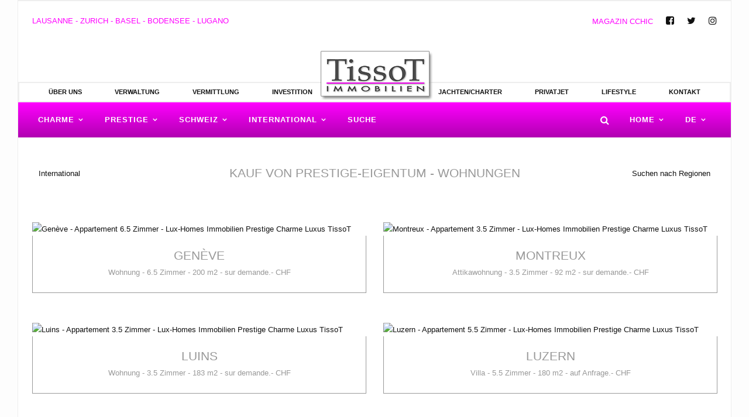

--- FILE ---
content_type: text/html; charset=UTF-8
request_url: https://www.lux-homes.ch/Verkauf-Wohnungen-Prestige.php
body_size: 74669
content:
<!DOCTYPE html>
<html lang="de"><!-- InstanceBegin template="/Templates/Timcie-DE.dwt.php" codeOutsideHTMLIsLocked="false" --><head>
    <meta charset="utf-8">
    <meta name="viewport" content="width=device-width, initial-scale=1">
     
    
    <!-- The above 3 meta tags *must* come first in the head; any other head content must come *after* these tags -->
    <!-- InstanceBeginEditable name="doctitle" -->
<link rel="canonical" href="http://www.tissot-immobilier.ch">
<link rel="alternate" href="http://www.tissot-immobilien.ch" hreflang="de">
<link rel="alternate" href="http://www.tissot-immobiliare.ch" hreflang="it">
<link rel="alternate" href="http://www.tissot-realestate.ch" hreflang="en">
<link rel="alternate" href="http://www.tissot-immobilier.ch/index-RU.php" hreflang="ru">
<meta http-equiv="Content-Language" content="de" />
<meta name="Description" content="Lux-Homes : Ihr Spezialist für den Verkauf, Kauf und die Transaktion von charmanten, prestigeträchtigen und luxuriösen Immobilien in der Schweiz, Frankreich, Deutschland, Österreich, Spanien und Italien." />

<meta name="Keywords" content="kaufen,verkaufen,transaktion,Prestige,Charme,Luxus,wohnung, maisonette,triplex,studio,loft,attika,erdgeschoss,Lux-Homes,immobilienagentur"/>

<title>Wohnung Maisonette Triplex Studio loft Attika Erdgeschoss Prestige Charme Luxus Lux-Homes</title>

<meta name="COPYRIGHT" content="Copyright 2020 Lux-Homes - Schweiz" id="MetaCopyright" />
<meta name="AUTHOR" content="Lux Homes" id="MetaAuthor" />
<meta name="objecttype" content="Lux-Homes : Ihr Spezialist für den Verkauf, Kauf und die Transaktion von charmanten, prestigeträchtigen und luxuriösen Immobilien in der Schweiz, Frankreich, Deutschland, Österreich, Spanien und Italien." />
<meta name="abstract" content="Lux-Homes : Ihr Spezialist für den Verkauf, Kauf und die Transaktion von charmanten, prestigeträchtigen und luxuriösen Immobilien in der Schweiz, Frankreich, Deutschland, Österreich, Spanien und Italien." />
<meta name="DISTRIBUTION" content="GLOBAL" />
<meta name="ROBOTS" content="INDEX, FOLLOW" />
<meta name="REVISIT-AFTER" content="1 DAYS" />
<meta name="RATING" content="GENERAL" />

    
    <!-- InstanceEndEditable -->
    
    <link href='http://fonts.googleapis.com/css?family=Open+Sans:300italic,400italic,600italic,700italic,800italic,400,300,600,700,800' rel='stylesheet' type='text/css'>
    
    <link rel="stylesheet" href="https://cdnjs.cloudflare.com/ajax/libs/font-awesome/4.7.0/css/font-awesome.min.css">
    <link href="css/bootstrap.min.css" rel="stylesheet">
    <link href="css/owl.carousel.css" rel="stylesheet" />
    <link href="css/owl.theme.css" rel="stylesheet" />
    <link href="css/customTim6.css" rel="stylesheet">
    <link href="css/base.css" rel="stylesheet">
    <link rel="shortcut icon" type="image/icon" href="http://www.tissot-immobilier.ch/Images/tim-favicon.png"/>
	
                   

    <!-- HTML5 shim and Respond.js for IE8 support of HTML5 elements and media queries -->
    <!-- WARNING: Respond.js doesn't work if you view the page via file:// -->
    <!--[if lt IE 9]>
    <script src="js/html5shiv.min.js"></script>
    <script src="js/respond.min.js"></script>
    <![endif]-->
<!-- InstanceBeginEditable name="head" -->
<!-- InstanceEndEditable -->
</head>
<body>


    <div class="site">

        <!--Start Header-->
        <header class="tz-header">



        <!--Header Content-->
                <div class="tz-breaking-news">
            <div class="container">
              <span class="VIP-tableau">LAUSANNE - ZURICH - BASEL - BODENSEE - LUGANO</span>
                
           
                    <ul class="top-header-social pull-right">
                    
                    <li>
                            <a href="cChic-Magazin-01.php" target="_blank"><span class="VIP-tableau">MAGAZIN CCHIC</span></a>
                        </li>
                    
                    
                      <li>
                            <a href="https://www.facebook.com/TissoT-Immobilien-Schweiz-816440701712909/?ref=ts&fref=ts"><i  class="fa fa-facebook-square"></i></a>
                        </li>
                        <li>
                            <a href="https://twitter.com/tisso_t"><i class="fa fa-twitter"></i></a>
                        </li>
                        <li>
                            <a href="https://www.instagram.com/tissotimmobilien"><i class="fa fa-instagram"></i></a>
                        </li>
                    </ul>
                

            </div>
        </div>
        
        
        
        <div class="tz-header-content">
            
                <a href="index-DE.php">
                    <img src="Logo/TissoT-Immobilien.png" alt="Lux-Homes Schweiz" height="90">
                </a>
            
       
            <!--navigation mobi-->
            <button data-target=".nav-collapse" class="btn-navbar tz_icon_menu" type="button">
                <i class="fa fa-bars"></i>
            </button>
            <!--End navigation mobi-->
        </div>
        <!--Header end content-->
        
        
                <!--Start header top-->
        <div class="tz-header-top">
            <div class="container">

                <!--Header top left-->
                <div class="tz-header-top-left pull-left">
                    <ul class="top-header-menu pull-left">





                      <li>
                            <a href="Gesellschaft-TissoT-Immobilien.php">ÜBER UNS</a>
                        </li>
                        <li>
                            <a href="Verwaltung.php">VERWALTUNG</a>
                        </li>
                        <li>
                            <a href="Vermittlung.php">VERMITTLUNG</a>
                        </li>
                        <li>
                            <a href="Investition.php">INVESTITION</a>
                        </li>
                        </ul>

</div>

               <div class="tz-header-top-left pull-right">
                    <ul class="top-header-menu pull-right">

                        <li>
                            <a href="Yacht-Preview-DE.php">JACHTEN/CHARTER</a>
                        </li>
                        <li>
                            <a href="Flugzeuge.php">PRIVATJET</a>
                        </li>
                        <li>
                            <a href="http://www.cchic.ch/Willkommen.php">LIFESTYLE</a>
                        </li>
                        <li>
                            <a href="Kontakt.php">KONTAKT</a>
                        </li>
                        
                        

                        </ul>

</div>



                
                
                <!--End header top left-->

            </div>
        </div>
        <!--End header top-->
        
        

        <!--Header menu-->
        <div class="tz-header-menu">
            <div class="container">
                <!--Main Menu-->
                <nav class="nav-menu pull-left">
                    <ul class="tz-main-menu nav-collapse">

<!--Start Main Menu Charme-->                         
                        
                                                    <li class="active no-position">
                                <a href="#">
                                    CHARME
                                    <i class="fa fa-angle-down"></i>
                                </a>
                                <div class="tz-megamenu-wrap full">
                                
                                    <div class="tz-megamenu two-columns">
                                    <div class="mega-item"><div class="widget-image">
                                                
                                                <div class="SpotlightGris_CAPITAL">TYPOLOGIE IHRES SUCHSTILS DER UMGEBUNG :
                                                </div>
                                            </div>
                                                                           
                                    
 </div>                                     
 </div>                                   
                                    <div class="tz-megamenu five-columns">
                                        <div class="mega-item">
                                            <div class="widget-image">
                                                <div class="tz-thumbnail">
                                                    <td><div align="center"><a href="Verkauf-Laendlich.php"><img src="http://www.luxury-realestate.ch/Images/Img-LX/LX-Campagnes.JPG" alt="TissoT - Ländlich Charme Prestige Luxe" width="222" height="180" class="Contour_Pink" /></a></div></td>
                                                </div>
                                                <h6><a href="Verkauf-Laendlich.php">LÄNDLICH</a></h6>
                                            </div>
                                        </div>
                                        <div class="mega-item">
                                            <div class="widget-image">
                                                <div class="tz-thumbnail">
                                                    <td><div align="center"><a href="Verkauf-Staedtisch.php"><img src="http://www.luxury-realestate.ch/Images/Img-LX/LX-Citadines.JPG" alt="TissoT - Städtisch Charme Prestige Luxe" width="222" height="180" class="Contour_Pink" /></a></div></td>
                                                </div>
                                                <h6><a href="Verkauf-Staedtisch.php">STÄDTISCH</a></h6>
                                            </div>
                                        </div>
                                        <div class="mega-item">
                                            <div class="widget-image">
                                                <div class="tz-thumbnail">
                                                    <td><div align="center"><a href="Verkauf-Seeufer.php"><img src="http://www.luxury-realestate.ch/Images/Img-LX/LX-Bords-de-lac.JPG" alt="TissoT - Seeufer Charme Prestige Luxe" width="222" height="180" class="Contour_Pink" /></a></div></td>
                                                </div>
                                                <h6><a href="Verkauf-Seeufer.php">SEEUFER</a></h6>
                                            </div>
                                        </div>
                                        <div class="mega-item">
                                            <div class="widget-image">
                                                <div class="tz-thumbnail">
                                                    <td><div align="center"><a href="Verkauf-Alpen.php"><img src="http://www.luxury-realestate.ch/Images/Img-LX/LX-Chalet.jpg" alt="TissoT - Alpen Berge Charme Prestige Luxe" width="222" height="180" class="Contour_Pink" /></a></div></td>
                                                </div>
                                                <h6><a href="Verkauf-Alpen.php">BERGE</a></h6>
                                            </div>
                                        </div>
                                        <div class="mega-item">
                                            <div class="widget-image">
                                                <div class="tz-thumbnail">
                                                    <td><div align="center"><a href="Suchauftrag-Prestige.php"><img src="http://www.tissot-immobilier.ch/Images/Img-Menus/ForSale-M.JPG" alt="TissoT - Mandatierte Suche Charme Prestige Luxus" width="222" height="180" class="Contour_Pink" /></a></div></td>
                                                </div>
                                                <h6><a href="Suchauftrag-Prestige.php">SUCHAUFTRAG</a></h6>
                                            </div>
                                        </div>
                                    </div>
                                </div>
                            </li>
<!--End Main Menu Charme-->

<!--Start Main Menu Luxe-->                         
                        
                                                    <li class="active no-position">
                                <a href="#">
                                    PRESTIGE
                                    <i class="fa fa-angle-down"></i>
                                </a>
                                <div class="tz-megamenu-wrap full">
                                
                                    <div class="tz-megamenu two-columns">
                                    <div class="mega-item"><div class="widget-image">
                                                
                                                <div class="SpotlightGris_CAPITAL">TYPOLOGIE IHRER IMMOBILIENSUCHE :</a>
                                                </div>
                                            </div>
                                                                           
                                    
 </div>                                     
 </div>                                   
                                    <div class="tz-megamenu six-columns">
                                        <div class="mega-item">
                                            <div class="widget-image">
                                                <div class="tz-thumbnail">
                                                    <td><div align="center"><a href="Verkauf-Wohnungen-Prestige.php"><img src="http://www.luxury-realestate.ch/Images/Img-LX/LX-Flat.jpg" alt="TissoT - Wohnungen Charme Prestige Luxus" width="222" height="180" class="Contour_Pink" /></a></div></td>
                                                </div>
                                                <h6><a href="Verkauf-Wohnungen-Prestige.php">WOHNUNGEN</a></h6>
                                            </div>
                                        </div>
                                        <div class="mega-item">
                                            <div class="widget-image">
                                                <div class="tz-thumbnail">
                                                    <td><div align="center"><a href="Verkauf-Villen-Anwesen-Prestige.php"><img src="http://www.luxury-realestate.ch/Images/Img-LX/LX-Maison.jpg" alt="TissoT - Villen Anwesen Charme Prestige Luxus" width="222" height="180" class="Contour_Pink" /></a></div></td>
                                                </div>
                                                <h6><a href="Verkauf-Villen-Anwesen-Prestige.php">VILLEN UND ANWESEN</a></h6>
                                            </div>
                                        </div>
                                        <div class="mega-item">
                                            <div class="widget-image">
                                                <div class="tz-thumbnail">
                                                    <td><div align="center"><a href="Verkauf-Chalets-Prestige.php"><img src="http://www.luxury-realestate.ch/Images/Img-LX/LX-Chalet.jpg" alt="TissoT - Chalet Charme Prestige Luxus" width="222" height="180" class="Contour_Pink" /></a></div></td>
                                                </div>
                                                <h6><a href="Verkauf-Chalets-Prestige.php">CHALETS</a></h6>
                                            </div>
                                        </div>
                                        <div class="mega-item">
                                            <div class="widget-image">
                                                <div class="tz-thumbnail">
                                                    <td><div align="center"><a href="Verkauf-Schloesser-Laendereien.php"><img src="http://www.luxury-realestate.ch/Images/Img-LX/LX-Chateaux.JPG" alt="TissoT - Schlösser und Ländereien Charme Prestige Luxus" width="222" height="180" class="Contour_Pink" /></a></div></td>
                                                </div>
                                                <h6><a href="Verkauf-Schloesser-Laendereien.php">SCHLÖSSER UND LÄNDEREIEN</a></h6>
                                            </div>
                                        </div>
                                        <div class="mega-item">
                                            <div class="widget-image">
                                                <div class="tz-thumbnail">
                                                    <td><div align="center"><a href="Country-Club-Resort-Golf.php"><img src="http://www.luxury-realestate.ch/Images/Img-LX/LX-Resorts.JPG" alt="TissoT - Resort country club golf Charme Prestige Luxus Verkauf Kauf Transaktion" width="222" height="180" class="Contour_Pink" /></a></div></td>
                                                </div>
                                                <h6><a href="Country-Club-Resort-Golf.php">COUNTRY CLUB - RESORT</a></h6>
                                            </div>
                                        </div>
                                        <div class="mega-item">
                                            <div class="widget-image">
                                                <div class="tz-thumbnail">
                                                    <td><div align="center"><a href="Suchauftrag-Prestige.php"><img src="http://www.tissot-immobilier.ch/Images/Img-Menus/ForSale-M.JPG" alt="TissoT - Mandatierte Suche Charme Prestige Luxus" width="222" height="180" class="Contour_Pink" /></a></div></td>
                                                </div>
                                                <h6><a href="Suchauftrag-Prestige.php">SUCHAUFTRAG</a></h6>
                                            </div>
                                        </div>
                                    </div>
                                </div>
                            </li>
<!--End Main Menu Luxe-->                               
                        
<!--Main Menu Ventes--> 
                        <li class="active no-position">
                            <a href="#">
                                SCHWEIZ
                                <i class="fa fa-angle-down"></i>
                            </a>
                            <div class="tz-megamenu-wrap full">
                                <div class="tz-megamenu five-columns">
                                    <div class="mega-item">
                                        <div class="widget-news">
                                            <h3 class="menu-title">NACH REGIONEN</h3>
                                            <ul>
                                                <li>
                                                    <a href="Verkauf-Schweiz-Kantonen.php"><img src="http://www.tissot-immobilier.ch/Images/Img-Promotions/CH.jpg" width="110" height="220" class="imgshadow" alt="Schweiz"></a>
                                                    <span></span>
                                                
                                                </li>
                                            </ul>
                                        </div>
                                    </div>
                                    
                                    <div class="mega-item">
                                        <div class="widget-news">
                                            <h3 class="menu-title">NACH KANTONEN</h3>
                                            <ul>
                <li><a href="Verkauf-Immobilien-Kanton.php?Ct=ZH">Zürich</a></li>
                <li><a href="Verkauf-Immobilien-Kanton.php?Ct=BS">Basel</a></li>
                <li><a href="Verkauf-Immobilien-Kanton.php?Ct=AG">Aargau</a></li>
                <li><a href="Verkauf-Immobilien-Kanton.php?Ct=LU">Luzern</a></li>
                <li><a href="Verkauf-Immobilien-Kanton.php?Ct=ZG">Zug</a></li>
                <li><a href="Verkauf-Immobilien-Kanton.php?Ct=SO">Solothurn</a></li>
                <li><a href="Verkauf-Immobilien-Kanton.php?Ct=BE">Bern</a></li>
				<li><a href="http://www.tissot-immobilier.ch">Westschweiz</a></li>
				<li><a href="http://www.tissot-immobiliare.ch">Tessin</a></li>
                                            </ul>
                                        </div>
                                    </div>
                                    
                                    <div class="mega-item">
                                        <div class="widget-news">
                                            <h3 class="menu-title">NACH TYPOLOGIEN</h3>
                                            <ul>
                <li><a href="Verkauf-Wohnung.php">Wohnung</a></li>
                <li><a href="Verkauf-Villa.php">Villa</a></li>
                <li><a href="Verkauf-Haeuser.php">Haus</a></li>
                <li><a href="http://www.alpinerealestate.ch/index-DE.php">Chalet</a></li>
                <li><a href="Renditeimmobilien.php">Renditeobjekte</a></li>
                <li><a href="http://www.luxury-realestate.ch/">Luxus</a></li>
                <li><a href="Bauland.php">Bauland</a></li>
                <li><a href="Gezielte-Suche.php">Gezielte Suche</a></li>
                                            </ul>
                                        </div>
                                    </div>
                                    
                                    <div class="mega-item">
                                        <div class="widget-news">
                                            <h3 class="menu-title">NACH PREISEN</h3>
                                            <ul>
                                                <li><a href="Verkauf-Preis-M50.php">100'000 - 500'000</a></li>
                <li><a href="Verkauf-Preis-5080.php">500'000 - 800'000</a></li>
                <li><a href="Verkauf-Preis-8015.php">800'000 - 1'500'000</a></li>
                <li><a href="Verkauf-Preis-1525.php">1'500'000 - 2'500'000</a></li>
                <li><a href="Verkauf-Preis-25P.php">2'500'000 - 3'500'000</a></li>
                <li><a href="http://www.luxury-realestate.ch/">3'500'000 - 10'000'000</a></li>
                <li><a href="http://www.luxury-realestate.ch/">10'000'000 - 50'000'000</a></li>
                <li><a href="Verkauf.php">Alle unsere Verkaufsobjekte</a></li>
                                            </ul>
                                        </div>
                                    </div>
                                    

                                    
                                    
                                    
                                    <div class="mega-item">
                                        <div class="widget-news">
                                        <h3 class="menu-title">VERKÄUFER ?</h3>
                                            <ul>
                                                <li><a href="Verkauf-Objekt-Preisermittlung.php">Preisermittlung und Schätzung </a></li>
                                                <li><a href="Strategie-Verkauf-Idealpreis.php">Idealpreis</a></li>
                <li><a href="Strategie-Optimal-Verkauf.php">Optimalverkauf</a></li>
                <li><a href="Strategie-geschaeftlich-Verkauf.php">Strategie</a></li>
                                            </ul>
                                        </div>
                                        </div>
                                    </div>
                            </div>
                        </li>
<!--End Main Menu Ventes-->
<!--Start Main Menu International-->                         
                        
                                                    <li class="active no-position">
                                <a href="#">
                                    INTERNATIONAL
                                    <i class="fa fa-angle-down"></i>
                                </a>
                                <div class="tz-megamenu-wrap full">
                                    <div class="tz-megamenu six-columns">
                                        <div class="mega-item">
                                            <div class="widget-image">
                                                <div class="tz-thumbnail">
                                                    <td><div align="center"><a href="verkauf-International.php"><img src="http://www.tissot-immobilier.ch/Images/Img-Menus/Europa-M.JPG" alt="TissoT - Europa - Verkauf Immobilien" width="222" height="180" class="Contour_Pink" /></a></div></td>
                                                </div>
                                                <h6><a href="verkauf-International.php">WELTWEIT</a></h6>
                                            </div>
                                        </div>
                                        <div class="mega-item">
                                            <div class="widget-image">
                                                <div class="tz-thumbnail">
                                                    <td><div align="center"><a href="verkauf-Deutschland.php"><img src="http://www.tissot-immobilier.ch/Images/Img-Menus/Allemagne-M.JPG" alt="TissoT - Deutschland - Verkauf Immobilien" width="222" height="180" class="Contour_Pink" /></a></div></td>
                                                </div>
                                                <h6><a href="verkauf-Deutschland.php">DEUTSCHLAND</a></h6>
                                            </div>
                                        </div>
                                        <div class="mega-item">
                                            <div class="widget-image">
                                                <div class="tz-thumbnail">
                                                    <td><div align="center"><a href="verkauf-Oesterreich.php"><img src="http://www.tissot-immobilier.ch/Images/Img-Menus/Autriche-M.JPG" alt="TissoT - Österreich - Verkauf Immobilien" width="222" height="180" class="Contour_Pink" /></a></div></td>
                                                </div>
                                                <h6><a href="verkauf-Oesterreich.php">ÖSTERREICH</a></h6>
                                            </div>
                                        </div>
                                        
                                                                                <div class="mega-item">
                                            <div class="widget-image">
                                                <div class="tz-thumbnail">
                                                    <td><div align="center"><a href="Frankreich/Frankreich-Karte.php"><img src="http://www.tissot-immobilier.ch/Images/Img-Menus/France-M.JPG" alt="TissoT - Frankreich - Verkauf Immobilien" width="222" height="180" class="Contour_Pink" /></a></div></td>
                                                </div>
                                                <h6><a href="Frankreich/Frankreich-Karte.php">FRANKREICH</a></h6>
                                            </div>
                                        </div>

                                        
                                        <div class="mega-item">
                                            <div class="widget-image">
                                                <div class="tz-thumbnail">
                                                    <td><div align="center"><a href="verkauf-Spanien.php"><img src="http://www.tissot-immobilier.ch/Images/Img-Menus/Espagne-M.JPG" alt="TissoT - Spanien - Verkauf Immobilien" width="222" height="180" class="Contour_Pink" /></a></div></td>
                                                </div>
                                                <h6><a href="verkauf-Spanien.php">SPANIEN</a></h6>
                                            </div>
                                        </div>
                                        <div class="mega-item">
                                            <div class="widget-image">
                                                <div class="tz-thumbnail">
                                                    <td><div align="center"><a href="Italien/Italien-Karte.php"><img src="http://www.tissot-immobilier.ch/Images/Img-Menus/Italie-M.JPG" alt="TissoT - Italien - Verkauf Immobilien" width="222" height="180" class="Contour_Pink" /></a></div></td>
                                                </div>
                                                <h6><a href="Italien/Italien-Karte.php">ITALIEN</a></h6>
                                            </div>
                                        </div>
                                    </div>
                                </div>
                            </li>
<!--End Main Menu International-->
<!--Start Main Menu Rechercher-->
<li>
<a href="Kauf-Suche.php">SUCHE</a>
</li>  
<!--End Main Menu Rechercher-->

                                





                    </ul>
                </nav>
                <!--End Main menu-->

                <!--Start search-->


                <nav class="nav-menu pull-right">
                    <ul class="tz-main-menu nav-collapse">


                             <li>
                                <a href="#">
                                    HOME
                                    <i class="fa fa-angle-down"></i>
                                </a>
                                <ul class="sub-menu">
                                    <li>
                                        <a href="Gesellschaft-TissoT-Immobilien.php">DIE FIRMA</a>
                                    </li>
                                    <li>
                                        <a href="Mietobjekte.php">MIETOBJEKTE</a>
                                    </li>
                                    <li>
                                        <a href="Verwaltung.php">VERWALTUNG</a>
                                    </li>
                                    <li>
                                        <a href="Vermittlung.php">VERMITTLUNG</a>
                                    </li>
                                    <li>
                                        <a href="Retail.php">RETAIL</a>
                                    </li>
                                    <li>
                                        <a href="Renovation.php">RENOVATION</a>
                                    </li>
                                    <li>
                                        <a href="Investition.php">INVESTITION</a>
                                    </li>
                                    <li>
                                        <a href="Karriere.php">KARRIERE</a>
                                    </li>
                                    <li>
                                        <a href="Kontakt.php">KONTAKT</a>
                                    </li>


                                </ul>
                            </li>
  
 
                            <li>
                                <a href="http://www.lux-homes.ch">
                                    DE
                                    <i class="fa fa-angle-down"></i>
                                </a>
                                <ul class="sub-menu">
                                    <li>
                                        <a href="http://www.bellesresidences.ch">FR</a>
                                    </li>
                                    <li>
                                        <a href="http://www.lux-property.ch">IT</a>
                                    </li>
                                    <li>
                                        <a href="http://www.luxury-realestate.ch">EN</a>
                                    </li>
                                    <li>
                                        <a href="http://www.tissot-immobilier.ch/index-RU.php">RU</a>
                                    </li>
                                </ul>
                            </li>
                            
                            
                            

 
 

                            
                            

                            
                            
                        </ul>
               </nav>
<!--Start search-->
                            
                        <div class="tz-search pull-right">
                        
                        <form class="tz-form-search" action="Verkauf.php" method="post" name="form1" id="rechNom">
                            <input type="text" name="Localite" class="input-width" value="" id="Localite" placeholder="Hallo ...">
                            <a href="Gezielte-Suche.php"><i class="fa fa-search tz-button-search"></i></a>
                        </form>
                    </div>
                        
<!--End search-->
                
            
                

            </div>
        </div>
        <!--End header menu-->

        </header>
        <!--End header-->

        <!--Start Breaking-->

        <!--End Breaking-->
        
<!-- InstanceBeginEditable name="EditRegion01" -->


<!--Coups de coeur texte post-->
            <div class="blog-post four-columns">
                <div class="container">
                    <div class="row">
						 <div class="col-md-12 col-sm-20">

                            <!--Item blog post-->
                            <div class="item-blog-post item-post-list">
                              <div class="tz-post-info">
                                <table width="100%">
                                  <tr>
                                    <td width="1%">&nbsp;</td>
                                    <td width="20%">&nbsp;</td>
                                    <td>&nbsp;</td>
                                    <td width="20%">&nbsp;</td>
                                    <td width="1%">&nbsp;</td>
                                  </tr>
                                  <tr>
                                    <td width="1%">&nbsp;</td>
                                    <td width="20%">&nbsp;</td>
                                    <td>&nbsp;</td>
                                    <td width="20%">&nbsp;</td>
                                    <td width="1%">&nbsp;</td>
                                  </tr>
                                  <tr>
                                    <td width="1%">&nbsp;</td>
                                    <td width="20%"><span class="TexteExplicatif"><a href="../International.php">International</a></span></td>
                                    <td><div class="SpotlightGris_CAPITALC">KAUF VON PRESTIGE-EIGENTUM - WOHNUNGEN</div></td>
                                    <td width="20%" align="right"><span class="TexteExplicatifR"><a href="../Verkauf-Schweiz-Kantonen.php">Suchen nach Regionen</a></span></td>
                                    <td width="1%" align="right">&nbsp;</td>
                                  </tr>
                                </table>
                                </div> 
                               </div>
                            <!--End Item blog post-->
       				</div>
       			</div>
       		</div>
                             
<!--End Coups de coeur texte post-->






<!--Blog Vignettes wrap-->
        <div class="blog-post-wrap">

            <!--Blog post-->
			<div class="blog-post two-columns">
                <div class="container">
                    <div class="row">

                                                <div class="col-md-6 col-sm-12">
                            
                            <!--Item blog post-->
                            <div class="item-blog-post item-post-list">
                              <div class="tz-post-thumbnail">
                                
                              </div>
                              <div class="tz-post-info">
                                
                                <td><table class="Contour_Gris" width="100%">
                                <tr>
                                <a href="VerkaufImmobilien.php?ID=9130405&NPA=1202&Ct=GE"><img src="http://www.tissot-immobilier.ch/Images/Img-VentesH/9130405/9130405-1.JPG"  width="100%" height="100%" alt="Genève - Appartement 6.5 Zimmer - Lux-Homes Immobilien Prestige Charme Luxus TissoT" /></a>
                                </tr>
                                <tr>
                                  <td class="SpotlightGris_CAPITALC" >&nbsp;</td>
                                </tr>
                                <tr>
                      <td class="SpotlightGris_CAPITALC" >Genève</td>
                    </tr>
                                <tr>
                                  <td height="5" ></td>
                                </tr>
                                <tr>
                                  <td class="TexteExplicatifC" >Wohnung - 6.5 Zimmer - 200 m2 - sur demande.- CHF</td>
                                </tr>
                                <tr>
                                  <td class="TexteExplicatifC" >&nbsp;</td>
                                </tr>

                                </table></td>
                                
                              		</div>
                          		</div>
                        	</div>
                          <!--End Item blog post-->
                                                  <div class="col-md-6 col-sm-12">
                            
                            <!--Item blog post-->
                            <div class="item-blog-post item-post-list">
                              <div class="tz-post-thumbnail">
                                
                              </div>
                              <div class="tz-post-info">
                                
                                <td><table class="Contour_Gris" width="100%">
                                <tr>
                                <a href="VerkaufImmobilien.php?ID=9130308&NPA=1820&Ct=VD"><img src="http://www.tissot-immobilier.ch/Images/Img-VentesH/9130308/9130308-1.JPG"  width="100%" height="100%" alt="Montreux - Appartement 3.5 Zimmer - Lux-Homes Immobilien Prestige Charme Luxus TissoT" /></a>
                                </tr>
                                <tr>
                                  <td class="SpotlightGris_CAPITALC" >&nbsp;</td>
                                </tr>
                                <tr>
                      <td class="SpotlightGris_CAPITALC" >Montreux</td>
                    </tr>
                                <tr>
                                  <td height="5" ></td>
                                </tr>
                                <tr>
                                  <td class="TexteExplicatifC" >Attikawohnung - 3.5 Zimmer - 92 m2 - sur demande.- CHF</td>
                                </tr>
                                <tr>
                                  <td class="TexteExplicatifC" >&nbsp;</td>
                                </tr>

                                </table></td>
                                
                              		</div>
                          		</div>
                        	</div>
                          <!--End Item blog post-->
                                                  <div class="col-md-6 col-sm-12">
                            
                            <!--Item blog post-->
                            <div class="item-blog-post item-post-list">
                              <div class="tz-post-thumbnail">
                                
                              </div>
                              <div class="tz-post-info">
                                
                                <td><table class="Contour_Gris" width="100%">
                                <tr>
                                <a href="VerkaufImmobilien.php?ID=9120410&NPA=1184&Ct=VD"><img src="http://www.tissot-immobilier.ch/Images/Img-VentesH/9120410/9120410-1.JPG"  width="100%" height="100%" alt="Luins - Appartement 3.5 Zimmer - Lux-Homes Immobilien Prestige Charme Luxus TissoT" /></a>
                                </tr>
                                <tr>
                                  <td class="SpotlightGris_CAPITALC" >&nbsp;</td>
                                </tr>
                                <tr>
                      <td class="SpotlightGris_CAPITALC" >Luins</td>
                    </tr>
                                <tr>
                                  <td height="5" ></td>
                                </tr>
                                <tr>
                                  <td class="TexteExplicatifC" >Wohnung - 3.5 Zimmer - 183 m2 - sur demande.- CHF</td>
                                </tr>
                                <tr>
                                  <td class="TexteExplicatifC" >&nbsp;</td>
                                </tr>

                                </table></td>
                                
                              		</div>
                          		</div>
                        	</div>
                          <!--End Item blog post-->
                                                  <div class="col-md-6 col-sm-12">
                            
                            <!--Item blog post-->
                            <div class="item-blog-post item-post-list">
                              <div class="tz-post-thumbnail">
                                
                              </div>
                              <div class="tz-post-info">
                                
                                <td><table class="Contour_Gris" width="100%">
                                <tr>
                                <a href="VerkaufImmobilien.php?ID=7120307&NPA=6006&Ct=LU"><img src="http://www.tissot-immobilier.ch/Images/Img-VentesH/7120307/7120307-1.JPG"  width="100%" height="100%" alt="Luzern - Appartement 5.5 Zimmer - Lux-Homes Immobilien Prestige Charme Luxus TissoT" /></a>
                                </tr>
                                <tr>
                                  <td class="SpotlightGris_CAPITALC" >&nbsp;</td>
                                </tr>
                                <tr>
                      <td class="SpotlightGris_CAPITALC" >Luzern</td>
                    </tr>
                                <tr>
                                  <td height="5" ></td>
                                </tr>
                                <tr>
                                  <td class="TexteExplicatifC" >Villa - 5.5 Zimmer - 180 m2 - auf Anfrage.- CHF</td>
                                </tr>
                                <tr>
                                  <td class="TexteExplicatifC" >&nbsp;</td>
                                </tr>

                                </table></td>
                                
                              		</div>
                          		</div>
                        	</div>
                          <!--End Item blog post-->
                                                  <div class="col-md-6 col-sm-12">
                            
                            <!--Item blog post-->
                            <div class="item-blog-post item-post-list">
                              <div class="tz-post-thumbnail">
                                
                              </div>
                              <div class="tz-post-info">
                                
                                <td><table class="Contour_Gris" width="100%">
                                <tr>
                                <a href="VerkaufImmobilien.php?ID=9110404&NPA=1110&Ct=VD"><img src="http://www.tissot-immobilier.ch/Images/Img-VentesH/9110404/9110404-1.JPG"  width="100%" height="100%" alt="Morges - Appartement 3.5 Zimmer - Lux-Homes Immobilien Prestige Charme Luxus TissoT" /></a>
                                </tr>
                                <tr>
                                  <td class="SpotlightGris_CAPITALC" >&nbsp;</td>
                                </tr>
                                <tr>
                      <td class="SpotlightGris_CAPITALC" >Morges</td>
                    </tr>
                                <tr>
                                  <td height="5" ></td>
                                </tr>
                                <tr>
                                  <td class="TexteExplicatifC" >Wohnung - 3.5 Zimmer - 143 m2 - sur demande.- CHF</td>
                                </tr>
                                <tr>
                                  <td class="TexteExplicatifC" >&nbsp;</td>
                                </tr>

                                </table></td>
                                
                              		</div>
                          		</div>
                        	</div>
                          <!--End Item blog post-->
                                                  <div class="col-md-6 col-sm-12">
                            
                            <!--Item blog post-->
                            <div class="item-blog-post item-post-list">
                              <div class="tz-post-thumbnail">
                                
                              </div>
                              <div class="tz-post-info">
                                
                                <td><table class="Contour_Gris" width="100%">
                                <tr>
                                <a href="VerkaufImmobilien.php?ID=9100704&NPA=1066&Ct=VD"><img src="http://www.tissot-immobilier.ch/Images/Img-VentesH/9100704/9100704-1.JPG"  width="100%" height="100%" alt="Epalinges - Duplex 11.0 Zimmer - Lux-Homes Immobilien Prestige Charme Luxus TissoT" /></a>
                                </tr>
                                <tr>
                                  <td class="SpotlightGris_CAPITALC" >&nbsp;</td>
                                </tr>
                                <tr>
                      <td class="SpotlightGris_CAPITALC" >Epalinges</td>
                    </tr>
                                <tr>
                                  <td height="5" ></td>
                                </tr>
                                <tr>
                                  <td class="TexteExplicatifC" >Maisonette - 11.0 Zimmer - 550 m2 - sur demande.- CHF</td>
                                </tr>
                                <tr>
                                  <td class="TexteExplicatifC" >&nbsp;</td>
                                </tr>

                                </table></td>
                                
                              		</div>
                          		</div>
                        	</div>
                          <!--End Item blog post-->
                                                  <div class="col-md-6 col-sm-12">
                            
                            <!--Item blog post-->
                            <div class="item-blog-post item-post-list">
                              <div class="tz-post-thumbnail">
                                
                              </div>
                              <div class="tz-post-info">
                                
                                <td><table class="Contour_Gris" width="100%">
                                <tr>
                                <a href="VerkaufImmobilien.php?ID=9090215&NPA=1801&Ct=VD"><img src="http://www.tissot-immobilier.ch/Images/Img-VentesH/9090215/9090215-1.JPG"  width="100%" height="100%" alt="Le Mont-Pèlerin - Appartement 5.5 Zimmer - Lux-Homes Immobilien Prestige Charme Luxus TissoT" /></a>
                                </tr>
                                <tr>
                                  <td class="SpotlightGris_CAPITALC" >&nbsp;</td>
                                </tr>
                                <tr>
                      <td class="SpotlightGris_CAPITALC" >Le Mont-Pèlerin</td>
                    </tr>
                                <tr>
                                  <td height="5" ></td>
                                </tr>
                                <tr>
                                  <td class="TexteExplicatifC" >Wohnung - 5.5 Zimmer - 241 m2 - 3'600'000.- CHF</td>
                                </tr>
                                <tr>
                                  <td class="TexteExplicatifC" >&nbsp;</td>
                                </tr>

                                </table></td>
                                
                              		</div>
                          		</div>
                        	</div>
                          <!--End Item blog post-->
                                                  <div class="col-md-6 col-sm-12">
                            
                            <!--Item blog post-->
                            <div class="item-blog-post item-post-list">
                              <div class="tz-post-thumbnail">
                                
                              </div>
                              <div class="tz-post-info">
                                
                                <td><table class="Contour_Gris" width="100%">
                                <tr>
                                <a href="VerkaufImmobilien.php?ID=9090401&NPA=1936&Ct=VS"><img src="http://www.tissot-immobilier.ch/Images/Img-VentesH/9090401/9090401-1.JPG"  width="100%" height="100%" alt="Verbier - Appartement 4.5 Zimmer - Lux-Homes Immobilien Prestige Charme Luxus TissoT" /></a>
                                </tr>
                                <tr>
                                  <td class="SpotlightGris_CAPITALC" >&nbsp;</td>
                                </tr>
                                <tr>
                      <td class="SpotlightGris_CAPITALC" >Verbier</td>
                    </tr>
                                <tr>
                                  <td height="5" ></td>
                                </tr>
                                <tr>
                                  <td class="TexteExplicatifC" >Wohnung - 4.5 Zimmer - 133 m2 - 2'950'000.- CHF</td>
                                </tr>
                                <tr>
                                  <td class="TexteExplicatifC" >&nbsp;</td>
                                </tr>

                                </table></td>
                                
                              		</div>
                          		</div>
                        	</div>
                          <!--End Item blog post-->
                                                  <div class="col-md-6 col-sm-12">
                            
                            <!--Item blog post-->
                            <div class="item-blog-post item-post-list">
                              <div class="tz-post-thumbnail">
                                
                              </div>
                              <div class="tz-post-info">
                                
                                <td><table class="Contour_Gris" width="100%">
                                <tr>
                                <a href="VerkaufImmobilien.php?ID=90805203&NPA=6612&Ct=TI"><img src="http://www.tissot-immobilier.ch/Images/Img-VentesH/90805203/90805203-1.JPG"  width="100%" height="100%" alt="Ascona - Appartement 4.5 Zimmer - Lux-Homes Immobilien Prestige Charme Luxus TissoT" /></a>
                                </tr>
                                <tr>
                                  <td class="SpotlightGris_CAPITALC" >&nbsp;</td>
                                </tr>
                                <tr>
                      <td class="SpotlightGris_CAPITALC" >Ascona</td>
                    </tr>
                                <tr>
                                  <td height="5" ></td>
                                </tr>
                                <tr>
                                  <td class="TexteExplicatifC" >Attikawohnung - 4.5 Zimmer - 180 m2 - 2'500'000.- CHF</td>
                                </tr>
                                <tr>
                                  <td class="TexteExplicatifC" >&nbsp;</td>
                                </tr>

                                </table></td>
                                
                              		</div>
                          		</div>
                        	</div>
                          <!--End Item blog post-->
                                                  <div class="col-md-6 col-sm-12">
                            
                            <!--Item blog post-->
                            <div class="item-blog-post item-post-list">
                              <div class="tz-post-thumbnail">
                                
                              </div>
                              <div class="tz-post-info">
                                
                                <td><table class="Contour_Gris" width="100%">
                                <tr>
                                <a href="VerkaufImmobilien.php?ID=9080305&NPA=1203&Ct=GE"><img src="http://www.tissot-immobilier.ch/Images/Img-VentesH/9080305/9080305-1.JPG"  width="100%" height="100%" alt="Genève - Appartement 5.0 Zimmer - Lux-Homes Immobilien Prestige Charme Luxus TissoT" /></a>
                                </tr>
                                <tr>
                                  <td class="SpotlightGris_CAPITALC" >&nbsp;</td>
                                </tr>
                                <tr>
                      <td class="SpotlightGris_CAPITALC" >Genève</td>
                    </tr>
                                <tr>
                                  <td height="5" ></td>
                                </tr>
                                <tr>
                                  <td class="TexteExplicatifC" >Wohnung - 5.0 Zimmer - 170 m2 - 2'500'000.- CHF</td>
                                </tr>
                                <tr>
                                  <td class="TexteExplicatifC" >&nbsp;</td>
                                </tr>

                                </table></td>
                                
                              		</div>
                          		</div>
                        	</div>
                          <!--End Item blog post-->
                                              </div><!--End row-->
                </div><!--End container-->
           <!--End Vignettes post-->
             
<!--Pagination Vignettes-->
            <nav class="tz-pagination">
                <ul class="pagination_list">
                    <li>
                        <a href="/Verkauf-Wohnungen-Prestige.php?pageNum_rsVignettes=0&totalRows_rsVignettes=15">Erste |<<</a>
                    </li>
                    <li>
                      <a href="/Verkauf-Wohnungen-Prestige.php?pageNum_rsVignettes=0&totalRows_rsVignettes=15"><<- Zurück</a>
                  </li>
                    <li>
                        <span></span>
                    </li>
                    <li>
                        <span></span>
                    </li>
                    <li>
                        <span></span>
                    </li>
                    <li>
                        <span></span>
                    </li>
                    <li>
                        <a href="/Verkauf-Wohnungen-Prestige.php?pageNum_rsVignettes=1&totalRows_rsVignettes=15">Nächste ->></a>
                    </li>
                    <li>
                        <a href="/Verkauf-Wohnungen-Prestige.php?pageNum_rsVignettes=1&totalRows_rsVignettes=15">>>| Letzte</a>
                    </li>
                </ul>
</nav>

            <!--End Vignettes pagination-->



<!-- InstanceEndEditable -->
        
<!--Start FOOTER-->           

<div class="blog-post-wrap">

        
             <!--Coups de coeur texte post-->
            <div class="blog-post four-columns">
                <div class="container">
                    <div class="row">
						 
                         <div class="col-md-12 col-sm-20">

                            <!--Item Logo post-->
                            <div class="item-blog-post item-post-list">
                              <div class="tz-header-content">
                              
                <a href="index-DE.php">
                    <img src="Logo/TissoT-Immobilien.png" alt="Lux-Homes Schweiz" height="90">
                </a>
                                </div>
                                </div>
                            </div>
                            </div> 
                            </div>
                            </div> 
                            
                            
                            <!--End Item Logo post-->
                            <!--End Coups de coeur texte post-->
                                                    
                            <!--Start Liens-->    
                <div class="blog-post four-columns">
                <div class="container">
                <div class="row">
				<div class="col-md-12 col-sm-20">                   

                            <!--Item colonne 1 post-->
                            	<div class="col-md-3 col-sm-6">
                                <div class="VIP-tableau">Informationen</div>
                                <div class="tz-post-thumbnailB">
                                    <p><a href="Gesellschaft-TissoT-Immobilien.php" class="TexteExplicatif">Über uns</span></a></p>
                                    <p><a href="Verwaltung.php" class="TexteExplicatif">Verwaltung</a></p>
                                    <p><a href="Vermittlung.php" class="TexteExplicatif">Vermittlung</span></a></p>
                                    <p><a href="Retail.php" class="TexteExplicatif">Retail</a></p>
                                    <p><a href="Renovation.php" class="TexteExplicatif">Renovation</a></p>
                                    <p><a href="Investition.php" class="TexteExplicatif">Investition</a></p>
                                    <p><a href="Kontakt.php" class="TexteExplicatif">Kontakt</a></p>
                                 <div class="VIP-tableau">Karriere</div>
                                    <p><a href="Karriere.php" class="TexteExplicatif">Eine neue Herausforderung</span></a></p>
                                    <p><a href="Karriere-Chancen.php" class="TexteExplicatif">Karriere-Chancen</span></a></p>
</div>
</div>                                
                            
                            <!--End Item colonne 1 post-->

                       
                        

                            <!--Item colonne 2 post-->
                            	<div class="col-md-3 col-sm-6">
                                <div class="VIP-tableau">Immobilienkauf Schweiz</div>
                                <div class="tz-post-thumbnailB">
                                    <p><a href="Verkauf-Schweiz-Kantonen.php" class="TexteExplicatif">Nach Regionen</a></p>
                                    <p><a href="Nach-Kantonen.php" class="TexteExplicatif">Nach Kantonen</a></p>
                                    <p><a href="Verkauf-Wohnung.php" class="TexteExplicatif">Wohnungen</a></p>
                                    <p><a href="Verkauf-Villa.php" class="TexteExplicatif">Villa</a></p>
                                    <p><a href="Verkauf-Haeuser.php" class="TexteExplicatif">Häuser</a></p>
                                    <p><a href="http://www.alpinerealestate.ch" class="TexteExplicatif">Chalets</a></p>
                                    <p><a href="http://www.lux-homes.ch" class="TexteExplicatif">Luxusliegenschaften</a></p>
                                    <p><a href="http://www.neubauprojekt-wohnungen.ch" class="TexteExplicatif">Neubauprojekte Wohnungen</span></a></p>
                                    <p><a href="http://www.neubauprojekt-villen.ch" class="TexteExplicatif">Neubauprojekte Villen</span></a></p>
                                    <p><a href="Bauland.php" class="TexteExplicatif">Grundstücke</a></p>
                                    <div class="VIP-tableau">Immobiliensuche</div>
                                    <p><a href="Kauf-Suche.php" class="TexteExplicatif">Westschweiz</a></p>
                                    <p><a href="Kauf-Suche.php" class="TexteExplicatif">Deutschweiz</a></p>
</div>
</div>
                            <!--End Item colonne 2 post-->

                            <!--Item colonne 3 post-->
                            	<div class="col-md-3 col-sm-6">
                                <div class="VIP-tableau">Immobilienkauf International</div>
                                <div class="tz-post-thumbnailB">
                                    <p><a href="verkauf-Deutschland.php" class="TexteExplicatif">Deutschland</span></a></p>
                                    <p><a href="verkauf-Frankreich.php" class="TexteExplicatif">Frankreich</a></p>
                                    <p><a href="verkauf-Oesterreich.php" class="TexteExplicatif">Österreich</a></p>
                                    <p><a href="verkauf-Italien.php" class="TexteExplicatif">Italien</a></p>
                                    <p><a href="verkauf-Spanien.php" class="TexteExplicatif">Spanien</a></p>
                                <div class="VIP-tableau">Kauf einer Luxusimmobilie</div>
                                    <p><a href="http://www.luxury-realestate.ch/verkauf-Wohnungen.php" class="TexteExplicatif">Wohnungen</a></p>
                                    <p><a href="http://www.luxury-realestate.ch/verkauf-Haeuser.php" class="TexteExplicatif">Häuser</a></p>
                                   <p><a href="http://www.luxury-realestate.ch/verkauf-Chalets.php" class="TexteExplicatif">Chalets</a></p>
                                   <p><a href="Verkauf-Schloesser-Laendereien.php" class="TexteExplicatif">Schlösser und Ländereien</a></p>
</div>
</div>
                            <!--End Item colonne 3 post-->

                            <!--Item colonne 4 post-->
                            	<div class="col-md-3 col-sm-6">
                                <div class="VIP-tableau">Unsere VIP-Dienstleistungen</div>
                                    <p><a href="Suchauftrag-Prestige.php" class="TexteExplicatif">Suchauftrag</a></p>
                                    <p><a href="Yacht-Preview-DE.php" class="TexteExplicatif">Jachten mieten</a></p>
                                    <p><a href="Flugzeuge.php" class="TexteExplicatif">Privatjet mieten</a></p>
                                <div class="VIP-tableau">Unsere Links</div>
                                    <p><a href="http://www.tissot-immobilien.ch" class="TexteExplicatif">TissoT Immobilien Schweiz</a></p>
                                    <p><a href="http://www.tissot-immobilier.ch" class="TexteExplicatif">TissoT Immobilier Suisse</a></p>
                                    <p><a href="http://www.tissot-immobiliare.ch" class="TexteExplicatif">TissoT Immobiliare</span> Svizzera</a></p>
                                    <p><a href="http://www.tissot-realestate.ch" class="TexteExplicatif">TissoT Real Estate</span> Switzerland</a></p>
                                    <p><a href="http://www.tissot-immobilier.ch/index-RU.php" class="TexteExplicatif">ТиссоТ Недвижимость</a></p>
                                    <p><a href="http://www.tissot-realestate.com" class="TexteExplicatif">TissoT Real Estate</span> International</a></p>
                                <div class="VIP-tableau">Links</div>
                                    <p><a href="Interessante-Links-Immobilien.php" class="TexteExplicatif">Interessante Links</a></p>
</div>
</div>
                            <!--End Item colonne 4 post-->
</div>
                    </div><!--End row-->
                    
                    
                </div><!--End container-->
            
            
            </div><!--End FOOTER-->
            
            
                    <!--Start Pied de page-->
        <footer class="tz-footer">
            <div class="container footer-content">
                <div class="row">

                    <!--Footer one-->
                    <div class="col-md-3 col-sm-6">
                        <div class="widget">
                            <h4 class="widget_title">Kontakt nehmen</h4>
                            <div class="widget_about">
                                <h2>TissoT Immobilien & Co AG</h2>
                                <p>Ihr Spezialist für Immobilientransaktionen in der ganzen Schweiz.</p>
                                <ul class="widget_about_meta">
                                    <li>
                                        <address>
                                            
                                        </address>
                                    </li>
                                    <li>
                                        
                                    </li>
                                    <li>
                                        <a href="#">info(at)tissot-immobilien.ch</a>
                                    </li>
                                    
                        <div class="pull-left footer-social"> 
                            <a href="https://www.facebook.com/TissoT-Immobilien-Schweiz-816440701712909/?ref=ts&fref=ts"><i class="fa fa-facebook-square">&nbsp;&nbsp;</i></a>
                            <a href="https://twitter.com/tisso_t"><i class="fa fa-twitter">&nbsp;&nbsp;</i></a>
                            <a href="https://www.instagram.com/tissotimmobilien"><i class="fa fa-instagram"></i></a>
                        </div>
                                </ul>
                            </div>
                        </div>
                    </div>
                    <!--End Footer one-->

                    <!--Footer Two-->

                    <div class="col-md-3 col-sm-6">
                        <div class="widget widget_menu">
                            <h4 class="widget_title">Westschweiz</h4>
                            <ul>
                                <li>
                                    Genf :<span> 022 301 30 31 </span>
                                </li>
                                <li>
                                    <span>&nbsp;</span>
                                </li>
                                <li>
                                    Lausanne :<span> 021 729 30 31 </span>
                                </li>
                                <li>
                                <li>
                                    <span>&nbsp;</span>
                                </li>
                                <li>
                                    Freiburg :<span> 026 322 30 31 </span>
                                </li>
                                <li>
                                <li>
                                    <span>&nbsp;</span>
                                </li>
                                <li>
                                    Neuenburg :<span> 032 721 30 31 </span>
                                </li>
                                <li>
                                <li>
                                    <span>&nbsp;</span>
                                </li>
                                <li>
                                    Sitten :<span> 027 322 30 31 </span>
                                </li>
                                <li>
                                <li>
                                    <span>&nbsp;</span>
                                </li>
                                <li>
                                    Bern :<span> 031 311 30 31 </span>
                                </li>
                                <li>
                                    <span>&nbsp;</span>
                                </li>
                                <li>
                                    <a href="http://www.tissot-immobilier.ch/contact.php">Contact</a>
                                </li>
                                <li>
                                    <a href="http://www.tissot-immobilier.ch">www.tissot-immobilier.ch</a>
                                </li>

                            </ul>
                        </div>
                    </div>

                    <!--End Footer two-->

                    <!--Footer Three-->
                    <div class="col-md-3 col-sm-6">
                      <div class="widget widget_menu">
                            <h4 class="widget_title">Deutschschweiz</h4>
                          <ul>
                          	<li>
                                  Zürich :<span> 044 770 30 31 </span>
                            </li>
                                <li>
                                    <span>&nbsp;</span>
                                </li>
                            
                            <li>
                              	Basel :<span> 061 631 30 31 </span>
                            </li>
                                <li>
                                    <span>&nbsp;</span>
                                </li>
                                  
                              <li>
                                  Bern :<span> 031 311 30 31 </span>
                              </li>
                                <li>
                                    <span>&nbsp;</span>
                                </li>
                              <li>
                                  Zug :<span> 041 761 30 31 </span>
                              </li>
                                <li>
                                    <span>&nbsp;</span>
                                </li>
                              <li>
                                  St.Gallen :<span> 071 222 30 31 </span>
                              </li>
                                <li>
                                    <span>&nbsp;</span>
                                </li>
                              <li>
                                  Aarau :<span> 061 631 30 31 </span>
                              </li>
                                <li>
                                    <span>&nbsp;</span>
                                </li>
                              <li>
                                  Luzern :<span> 041 761 30 31 </span>
                              </li>
                                <li>
                                    <span>&nbsp;</span>
                                </li>
                              <li>
								<a href="http://www.tissot-immobilien.ch/Kontakt.php">Kontakt</a>
                              </li>
                              <li>
                                  <a href="http://www.tissot-immobilien.ch">www.tissot-immobilien.ch</a>
                             </li>
                          </ul>
                        </div>
                    </div>
                    <!--End Footer three-->

                    <!--Footer four-->
                    <div class="col-md-3 col-sm-6">
                        <div class="widget widget_menu">
                            <h4 class="widget_title">Tessin</h4>
                            <ul>
                              <li>
                                  Lugano :<span> 091 648 30 31 </span>
                              </li>
                                <li>
                                    <span>&nbsp;</span>
                                </li>
                                <li>
                                    <span><a href="http://www.tissot-immobiliare.ch/Contatto.php">Contatto</a></span>
                                </li>
                                <li>
                                    <span><a href="http://www.tissot-immobiliare.ch">www.tissot-immobiliare.ch</a></span>
                                </li>

                            </ul>
                        </div>
                    </div>
                    <!--End Footer four-->

                </div>
            </div>

            <div class="tz-copyright">
                <div class="container">
                    <p class="pull-left copyright-content">Made by : <a href="http://www.eclectus-communications.ch/index-DE.php">Eclectus-Communications - Switzerland</a></p>
                    <ul class="pull-right footer-social">
                        <li>
                            <a href="#"></a>
                        </li>
                        <li>
                            <a href="#"></a>
                        </li>
                        <li>
                            <a href="#"></a>
                        </li>
                        <li>
                            <a href="#"></a>
                        </li>
                        <li>
                            <a href="#"></a>
                        </li>
                    </ul>
                </div>
            </div>
        </footer>
        <!--End Footer-->



    <script src="js/jquery.min.js"></script>
    <script src="js/bootstrap.min.js"></script>
    <script src="js/theia-sticky-sidebar.js"></script>
    <script src="js/off-canvas.js"></script>
    <script src="js/owl.carousel.js"></script>
    <script src="js/custom.js"></script>
    


</body>
<!-- InstanceEnd --></html>
    


--- FILE ---
content_type: text/css
request_url: https://www.lux-homes.ch/css/customTim6.css
body_size: 121953
content:
.reset-focus:focus {
  outline: none;
  outline-color: transparent;
}
/**
* Table of Contents:
* 1.0 - Typography
* 2.0 - Header
* 3.0 - Content
*   3.1 - Breaking
*   3.2 - Featured post
*   3.3 - Element Post
*   3.4 - Slider ADS
*   3.5 - Counter
*   3.6 - Lastests
*   3.7 - Post Photos
*   3.8 - Blog post
*   3.9 - Blog Sidebar post
*   3.10 - Single Post
*   3.11 - Blog Style Left
*   3.12 - About us
*   3.13 - Contact us
*   3.14 - 404 Page
*   3.15 - ComingSoon
*   3.16 - Joom Base
*   3.17 - Off canvas
* 0.0 - Theme color
*   0.1 - Color green
* 0.0 - Theme RTL
* 0.0 - Responsive
* 0.0 - Footer
* -----------------------------------------------------------------------------
*/
/**
 * 1.0 - Typography
 * -----------------------------------------------------------------------------
 */
 
.SpotlightBlanc_CAPITALL {
	font-family: Arial, Helvetica, sans-serif;
	font-size: 12pt;
	font-style: normal;
	font-weight: normal;
	text-align: left;
	text-transform: uppercase;
	color: #FFFFFF
}
.SpotlightBlanc_CAPITALC {
	font-family: Arial, Helvetica, sans-serif;
	font-size: 12pt;
	font-style: normal;
	font-weight: normal;
	text-align: center;
	text-transform: uppercase;
	color: #FFFFFF
}
.SpotlightBlanc_CAPITALR {
	font-family: Arial, Helvetica, sans-serif;
	font-size: 12pt;
	font-style: normal;
	font-weight: normal;
	text-align: right;
	text-transform: uppercase;
	color: #FFFFFF
}
 
 
body {
  font-family: 'Open Sans', sans-serif;
  font-weight: 400;
  font-size: 13px;
  color: #313133;
  line-height: 23.4px;
  background: #fdfdfd;
}
.background-gray {
  background: #111111;
}
.background-gray .site {
  border: 0;
}
.bk-body {
  
  background-position: center center;
  background-repeat: repeat;
}
.bk-body2 {
  
  background-position: center center;
  background-repeat: repeat;
}
.bk-body2 .site {
  border: 0;
}
p {
  padding: 0;
  margin: 10px 0;
}
h1,
h2,
h3,
h4,
h5,
h6 {
  margin-top: 20px;
  margin-bottom: 10px;
  font-weight: 700;
}
h1 {
  font-size: 30px;
}
h2 {
  font-size: 26px;
}
h3 {
  font-size: 22px;
}
h4 {
  font-size: 18px;
}
h5 {
  font-size: 14px;
}
h6 {
  font-size: 12px;
}
.site {
  border-left: 1px solid #eeeeee;
  border-right: 1px solid #eeeeee;
}
a {
  color: #111111;
}
a:hover {
  text-decoration: none;
  color: #313133;
}
a:focus {
  text-decoration: none;
  outline: none;
  outline-color: transparent;
}
img {
  height: auto;
  max-width: 100%;
}
.glod {
  background: #ffc926;
}
.gold {
  background: #ffc926;
}
.light-coral {
  background: #ed581c;
}
.green {
  background: #006633;
}
.green-dark {
  background: #004a25;
}
.blue-dark {
  background: #00468c;
}
.blue-light {
  background: #00a3d9;
}
.red {
  background: #d90000;
}
.light-coral {
  background: #ed581c;
}
.red-light {
  background: #ef4135;
}
.blue {
  background: #0084b4;
}
.purple {
  background: #7e004b;
}
.cat_name {
  font-size: 10px;
  color: #ffffff;
  font-weight: 600;
  line-height: 12px;
  text-align: center;
  display: inline-block;
  padding: 4px 8px;
}
.cat_name:hover {
  color: #ffffff;
}
.margin-top12 {
  margin-top: 12px;
}
.margin-bottom10 {
  margin-bottom: 10px;
}
.remove-padding {
  padding-left: 0;
  padding-right: 0;
}
.style-box1 {
  padding-left: 0;
  padding-right: 0;
  border-right: 1px solid #eeeeee;
}
.style-box-right {
  padding-left: 0;
  padding-right: 50px;
}
.padding-0 {
  padding-left: 0;
  padding-right: 0;
}
.padding25 {
  padding-right: 25px;
  padding-left: 25px;
}
.padding-right50 {
  padding-right: 50px;
}
.border-bottom {
  border-bottom: 1px solid #eeeeee;
}
.border-bottom2 {
  border-bottom: 2px solid #eeeeee;
}
.border-top {
  border-top: 1px solid #eeeeee;
}
.border-top2 {
  border-top: 2px solid #eeeeee;
}
.border-right {
  border-right: 1px solid #eeeeee;
}
.border-left {
  border-left: 1px solid #eeeeee;
}
.no-border {
  border: 0 !important;
}
.box {
  margin: 35px 0;
}
.page-shortcode-wrap {
  padding-bottom: 55px;
}
.page-typography-wrap {
  padding: 22px 0 70px;
}
.box-typography {
  margin-top: 40px;
}
.box-typography p {
  margin-top: 25px;
}
.tz_icon_menu {
  display: none;
}
.tz-box-cat-slider {
  padding: 45px 10px 38px;
  border-bottom: 2px solid #eeeeee;
}
/**
 * 2.0 - Header
 * -----------------------------------------------------------------------------
 */
.tz-header {
  position: relative;
  z-index: 9;
}
/**
 * 2.0 - La Societe
 */
.tz-header-top {
  border: 2px solid #eeeeee;
  color: #44444;
  line-height: 31px;
  font-size: 11px;
  font-weight: 600;
  text-transform: uppercase;
}
.tz-header-top-left {
  position: relative;
}
.tz-header-top-left:after {
  clear: both;
  display: table;
  content: '';
}
.tz-data-time {
  margin-right: 25px;
  margin-left: 3px;
}
.top-header-menu {
  list-style: none;
  padding: 0;
  margin: 0;
}
.top-header-menu:after {
  clear: both;
  display: table;
  content: '';
}
.top-header-menu li {
  float: left;
  position: relative;
}
.top-header-menuR li {
  float: right;
  position: relative;
}
.top-header-menu li a {
  padding: 0 28px;
  display: block;
  -webkit-transition: all 0.4s ease 0s;
  -o-transition: all 0.4s ease 0s;
  transition: all 0.4s ease 0s;
}
.top-header-menuR li a {
  padding: 0 28px;
  display: block;
  -webkit-transition: all 0.4s ease 0s;
  -o-transition: all 0.4s ease 0s;
  transition: all 0.4s ease 0s;
}

.top-header-menu li a.active,
.top-header-menu li a:hover {
  background: #eeeeee;
}
.tz-header-top-right {
  border-left: 1px solid #eeeeee;
  color: #4444;
  padding-left: 30px;
}
.tz-header-top-right:after {
  clear: both;
  display: table;
  content: '';
}
.top-header-social {
  border-left: 0px solid #eeeeee;
  padding: 0 0 0 18px;
  margin: 0;
  list-style: none;
}
.top-header-social:after {
  clear: both;
  display: table;
  content: '';
}
.top-header-social li {
  float: left;
}
.top-header-social li:last-child a {
  padding-right: 0;
}
.top-header-social li a {
  padding: 0 11px;
  display: block;
  font-size: 16px;
}
.tz-hotline {
  margin-right: 34px;
}
.tz-hotline i {
  margin-right: 20px;
  font-size: 16px;
}
/***  hauteur logo line 170 ou 110 */
.tz-header-content {
  height: 70px;
  line-height: 110px;
  text-align: center;
  padding: 0 25px;
}
.tz-header-content:after {
  clear: both;
  display: table;
  content: '';
}
.tz-header-ads {
  max-width: 83%;
}
.tz-header-logo {
  width: 287px;
  text-align: center;
}
.tz-header-logo a {
  display: inline-block;
}
/**
 * 2.0 - Dégradé rose menu principal
 */
.tz-header-menu {
  background: #ff00ff;
  background: -moz-linear-gradient(top, #ff00ff, #b100b1);
  background: -webkit-gradient(linear, 0% 0%, 0% 100%, from(#F0F),to(#b100b1));
}
.tz-header-menu .container {
  position: relative;
}
.tz-main-menu {
  list-style: none;
  padding: 0;
  margin: 0;
}
.tz-main-menu:after {
  clear: both;
  display: table;
  content: '';
}
.tz-main-menu > li {
  float: left;
  position: relative;
}
.tz-main-menu > li.no-position {
  position: static;
}
/**
 * 2.0 - Menu Big
 */
.tz-main-menu > li.active > a {
  background: ;
}
.tz-main-menu > li:first-child a {
  padding-left: 10px;
}
.tz-main-menu > li > a {
  font-size: 13px;
  text-transform: uppercase;
  color: #ffffff;
  padding: 0 18px;
  display: inline-block;
  line-height: 60px;
  font-weight: 700;
  margin: 0;
  -webkit-transition: all 0.4s ease 0s;
  -o-transition: all 0.4s ease 0s;
  transition: all 0.4s ease 0s;
  letter-spacing: 1px;
}
/**
 * 2.0 - Menu survolé
 */
.tz-main-menu > li > a:hover {
  background: #fe5efe;
}
.tz-main-menu > li > a i {
  font-size: 12px;
  font-weight: 700;
  padding-left: 2px;
}
.tz-main-menu > li:hover .tz-megamenu-wrap {
  -webkit-transition: all 0.4s ease 0s;
  -o-transition: all 0.4s ease 0s;
  transition: all 0.4s ease 0s;
  top: 100%;
  visibility: visible;
  opacity: 1;
  filter: alpha(opacity=100);
}



.tz-main-menu > li > .sub-menuS {
  position: absolute;
  left: 0;
  top: 140%;
  list-style: none;
  padding: 10px 0;
  margin: 0;
  background: #ffffff;
  border: 1px solid #eeeeee;
  min-width: 160px;
  opacity: 0;
  filter: alpha(opacity=0);
  visibility: hidden;
}
.tz-main-menu > li > .sub-menuS li {
  float: none;
  position: relative;
  padding: 0 20px;
}
.tz-main-menu > li > .sub-menuS li a {
  border-bottom: 1px solid #eeeeee;
  background: none;
  color: #313133;
  text-transform: none;
  font-weight: 400;
  line-height: 42.9px;
  display: block;
  position: relative;
  padding: 0;
  -webkit-transition: all 0.4s linear 0s;
  -o-transition: all 0.4s linear 0s;
  transition: all 0.4s linear 0s;
}
.tz-main-menu > li > .sub-menuS li a .icon-submenu-down {
  position: absolute;
  right: 0;
  top: 50%;
  -webkit-transform: translate(0, -50%);
  -ms-transform: translate(0, -50%);
  -o-transform: translate(0, -50%);
  transform: translate(0, -50%);
  color: #aaaaaa;
  font-size: 10px;
}
.tz-main-menu > li > .sub-menuS li a:hover {
  padding-left: 10px;
}
.tz-main-menu > li > .sub-menuS li a:hover .icon-submenu-down {
  color: #313133;
}
.tz-main-menu > li > .sub-menuS li .sub-menuS {
  list-style: none;
  padding: 10px 0;
  margin: 0;
  position: absolute;
  left: 70%;
  top: 0;
  z-index: 1;
  min-width: 220px;
  visibility: hidden;
  opacity: 0;
  filter: alpha(opacity=0);
  -webkit-transition: all 0.3s ease 0s;
  -o-transition: all 0.3s ease 0s;
  transition: all 0.3s ease 0s;
  background: #ffffff;
  border: 1px solid #eeeeee;
}
.tz-main-menu > li > .sub-menuS li .sub-menuS li {
  background: #ffffff;
}
.tz-main-menu > li > .sub-menuS li:hover .sub-menuS {
  left: 100%;
  opacity: 1;
  filter: alpha(opacity=100);
  visibility: visible;
  -webkit-transition: all 0.6s ease 0s;
  -o-transition: all 0.6s ease 0s;
  transition: all 0.6s ease 0s;
}
.tz-main-menu > li:hover .sub-menuS {
  top: 100%;
  opacity: 1;
  filter: alpha(opacity=100);
  visibility: visible;
  -webkit-transition: all 0.6s ease 0s;
  -o-transition: all 0.6s ease 0s;
  transition: all 0.6s ease 0s;
}




.tz-main-menu > li > .sub-menu {
  position: absolute;
/*------------Déplacement colonne 0--------------*/
  left: -0px;
/*------------Text align inexistant de base--------------*/
  text-align:center;
  top: 140%;
  list-style: none;
  padding: 10px 0;
  margin: 0;
  background: #ffffff;
  border: 1px solid #eeeeee;
/*------------Largeur colonne 220--------------*/
  min-width: 10px;
  opacity: 0;
  filter: alpha(opacity=0);
  visibility: hidden;
}
.tz-main-menu > li > .sub-menu li {
  float: none;
  position: relative;
  padding: 0 20px;
}
.tz-main-menu > li > .sub-menu li a {
  border-bottom: 1px solid #eeeeee;
  background: none;
  color: #313133;
  text-transform: none;
  font-weight: 400;
  line-height: 42.9px;
  display: block;
  position: relative;
  padding: 0;
  -webkit-transition: all 0.4s linear 0s;
  -o-transition: all 0.4s linear 0s;
  transition: all 0.4s linear 0s;
}
.tz-main-menu > li > .sub-menu li a .icon-submenu-down {
  position: absolute;
  right: 0;
  top: 50%;
  -webkit-transform: translate(0, -50%);
  -ms-transform: translate(0, -50%);
  -o-transform: translate(0, -50%);
  transform: translate(0, -50%);
  color: #aaaaaa;
  font-size: 10px;
}
.tz-main-menu > li > .sub-menu li a:hover {
  padding-left: 10px;
}
.tz-main-menu > li > .sub-menu li a:hover .icon-submenu-down {
  color: #313133;
}
.tz-main-menu > li > .sub-menu li .sub-menu {
  list-style: none;
  padding: 10px 0;
  margin: 0;
  position: absolute;
  left: 70%;
  top: 0;
  z-index: 1;
  min-width: 220px;
  visibility: hidden;
  opacity: 0;
  filter: alpha(opacity=0);
  -webkit-transition: all 0.3s ease 0s;
  -o-transition: all 0.3s ease 0s;
  transition: all 0.3s ease 0s;
  background: #ffffff;
  border: 1px solid #eeeeee;
}
.tz-main-menu > li > .sub-menu li .sub-menu li {
  background: #ffffff;
}
.tz-main-menu > li > .sub-menu li:hover .sub-menu {
  left: 100%;
  opacity: 1;
  filter: alpha(opacity=100);
  visibility: visible;
  -webkit-transition: all 0.6s ease 0s;
  -o-transition: all 0.6s ease 0s;
  transition: all 0.6s ease 0s;
}
.tz-main-menu > li:hover .sub-menu {
  top: 100%;
  opacity: 1;
  filter: alpha(opacity=100);
  visibility: visible;
  -webkit-transition: all 0.6s ease 0s;
  -o-transition: all 0.6s ease 0s;
  transition: all 0.6s ease 0s;
}


.tz-search {
  position: relative;
  margin-top: 13px;
}
.tz-search form {
  padding: 0;
  margin: 0;
  position: absolute;
  top: 0;
  right: 0;
}
.tz-search form.input-width input {
  width: 260px;
  opacity: 1;
  filter: alpha(opacity=100);
}
.tz-search form.input-width .tz-button-search {
  color: #313133;
}
.tz-search form input {
  background: #ffffff;
  height: 35px;
  border: 0;
  padding: 0 15px;
  width: 0;
  opacity: 0;
  filter: alpha(opacity=0);
  -webkit-transition: all 0.4s ease 0s;
  -o-transition: all 0.4s ease 0s;
  transition: all 0.4s ease 0s;
}
.tz-search form input::-moz-placeholder {
  color: #313133;
  opacity: 1;
}
.tz-search form input:-ms-input-placeholder {
  color: #313133;
}
.tz-search form input::-webkit-input-placeholder {
  color: #313133;
}
.tz-search form input:focus {
  outline: none;
  outline-color: transparent;
}
.tz-search form .tz-button-search {
  position: absolute;
  right: 0;
  top: 0;
  padding: 9px 25px 9px 10px;
  font-size: 16px;
  color: #ffffff;
  cursor: pointer;
}
/*------------Header styl 2--------------*/
.tz-header-2 .tz-header-content {
  margin: 0;
  padding: 0;
  height: 120px;
  line-height: 120px;
}
.tz-header-2 .tz-header-logo {
  width: 220px;
  text-align: left;
  padding-left: 50px;
}
.tz-header-2 .tz-main-menu > li.active > a,
.tz-header-2 .tz-main-menu > li:hover > a {
  background: none;
}
.tz-header-2 .tz-main-menu > li:first-child > a {
  padding-left: 28px;
}
.tz-header-2 .tz-main-menu > li a {
  color: #313133;
}
.tz-header-2 .tz-search {
  position: relative;
  margin: 41px 25px 0 0;
  line-height: 30px;
}
.tz-header-2 .tz-search form {
  padding: 0;
  margin: 0;
}
.tz-header-2 .tz-search form input {
  background: #ffffff;
  height: 35px;
  border: 1px solid #313133;
}
.tz-header-2 .tz-search form .tz-button-search {
  color: #313133;
}
/*------------Header style 3--------------*/
.tz-header-3 .tz-header-content {
  background: #313133;
  text-align: center;
  height: 96px;
  line-height: 94px;
  border-bottom: 2px solid #eeeeee;
}
.tz-header-3 .tz-header-content .tz-header-inline {
  display: inline-block;
}
.tz-header-3 .tz-header-content .tz-main-menu > li > a {
  line-height: inherit;
  display: block;
  padding: 0 25px;
}
.tz-header-3 .tz-header-content .tz-header-logo {
  width: 206px;
  margin: 0 7px;
}
.tz-header-3 .tz-header-content .sub-menu {
  text-align: left;
}
.tz-header-3 .tz-form-search {
  line-height: 30px;
  margin-top: 17px;
}
/*------------Header style 4--------------*/
.tz-header-4 .tz-header-content {
  height: 200px;
  line-height: 200px;
  padding: 0;
}
.tz-header-4 .tz-header-ads {
  height: 100%;
  overflow: hidden;
  max-width: 75.5%;
  background: #eeeeee;
}
.tz-header-4 .tz-header-logo {
  width: 24.5%;
  text-align: center;
}
/*------------Header style 5--------------*/
.tz-header-5 .tz-header-content {
  height: 120px;
  line-height: 120px;
  padding: 0;
}
.tz-header-5 .tz-header-logo {
  width: 235px;
  border-right: 1px solid #eeeeee;
}
.tz-header-5 .tz-search {
  position: relative;
  margin: 41px 25px 0 0;
  line-height: 30px;
}
.tz-header-5 .tz-search form {
  padding: 0;
  margin: 0;
}
.tz-header-5 .tz-search form input {
  background: #ffffff;
  height: 35px;
  border: 1px solid #313133;
}
.tz-header-5 .tz-search form .tz-button-search {
  color: #313133;
}
/*------------Mega Menu--------------*/
.tz-megamenu-wrap {
  position: absolute;
  left: 0;
  top: 130%;
  visibility: hidden;
  opacity: 0;
  filter: alpha(opacity=0);
}
.tz-megamenu-wrap.full {
  padding: 0 15px;
  width: 100%;
}
.tz-megamenu-wrap.width500 {
  width: 500px;
}
.tz-megamenu-wrap.width500 .mega-item {
  width: 50%;
  padding: 0 20px;
}
.tz-megamenu-wrap .tz-megamenu {
  background-color: #ffffff;
  padding: 0;
  border-width: 0 1px 2px 1px;
  border-style: solid;
  border-color: #eeeeee;
}
.tz-megamenu-wrap .tz-megamenu:after {
  clear: both;
  display: table;
  content: '';
}
.tz-megamenu-wrap .tz-megamenu.five-columns .mega-item {
  width: 20%;
}
.tz-megamenu-wrap .tz-megamenu.six-columns .mega-item {
  width: 16.6%;
}
.tz-megamenu-wrap .tz-megamenu.ten-columns .mega-item {
  width: 10%;
}
.tz-megamenu-wrap .tz-megamenu.maga-two-columns .mega-item {
  width: 50%;
}
.tz-megamenu-wrap .tz-megamenu.menu-two-columns .mega-item {
  width: 50%;
  padding: 21px 20px;
  border-left: 1px solid #eeeeee;
}
.tz-megamenu-wrap .tz-megamenu.menu-two-columns .mega-item:first-child {
  border-left: 0;
}
.tz-megamenu-wrap .tz-megamenu .mega-item {
  float: left;
  padding: 21px 10px;
}
.tz-megamenu-wrap .tz-megamenu .mega-item ul {
  list-style: none;
  padding: 0;
  margin: 0;
}
.tz-megamenu-wrap .tz-megamenu .mega-item ul li {
  float: none;
}
.tz-megamenu-wrap .tz-megamenu .mega-item ul li a {
  background: none;
  color: #313133;
  text-transform: none;
  font-weight: 400;
  line-height: 24px;
  display: block;
  position: relative;
  padding: 0;
  -webkit-transition: all 0s linear 0s;
  -o-transition: all 0s linear 0s;
  transition: all 0s linear 0s;
}
.tz-megamenu-wrap .tz-megamenu .mega-item .sub-menu {
  list-style: none;
  padding: 0;
  margin: 0;
}
.tz-megamenu-wrap .tz-megamenu .mega-item .sub-menu li {
  float: none;
  border-bottom: 1px solid #eeeeee;
  position: relative;
}
.tz-megamenu-wrap .tz-megamenu .mega-item .sub-menu li a {
  background: none;
  color: #313133;
  text-transform: none;
  font-weight: 400;
  line-height: 42.9px;
  display: block;
  position: relative;
  padding: 0;
  -webkit-transition: all 0.4s linear 0s;
  -o-transition: all 0.4s linear 0s;
  transition: all 0.4s linear 0s;
}
.tz-megamenu-wrap .tz-megamenu .mega-item .sub-menu li a .icon-submenu-down {
  position: absolute;
  right: 0;
  top: 50%;
  -webkit-transform: translate(0, -50%);
  -ms-transform: translate(0, -50%);
  -o-transform: translate(0, -50%);
  transform: translate(0, -50%);
  color: #aaaaaa;
  font-size: 10px;
}
.tz-megamenu-wrap .tz-megamenu .mega-item .sub-menu li a:hover {
  padding-left: 15px;
}
.tz-megamenu-wrap .tz-megamenu .mega-item .sub-menu li a:hover .icon-submenu-down {
  color: #313133;
}
.tz-megamenu-wrap .tz-megamenu .mega-item .sub-menu li .sub-menu {
  position: absolute;
  left: 70%;
  top: 0;
  padding-left: 20px;
  z-index: 1;
  min-width: 250px;
  visibility: hidden;
  opacity: 0;
  filter: alpha(opacity=0);
  -webkit-transition: all 0.3s ease 0s;
  -o-transition: all 0.3s ease 0s;
  transition: all 0.3s ease 0s;
}
.tz-megamenu-wrap .tz-megamenu .mega-item .sub-menu li .sub-menu li {
  background: #ffffff;
}
.tz-megamenu-wrap .tz-megamenu .mega-item .sub-menu li .sub-menu li a {
  margin-right: 20px;
}
.tz-megamenu-wrap .tz-megamenu .mega-item .sub-menu li:hover .sub-menu {
  left: 100%;
  opacity: 1;
  filter: alpha(opacity=100);
  visibility: visible;
  -webkit-transition: all 0.6s ease 0s;
  -o-transition: all 0.6s ease 0s;
  transition: all 0.6s ease 0s;
}
.tz-megamenu-wrap .tz-megamenu .mega-item .widget-ads a {
  padding: 0;
  display: block;
  margin-top: 50px;
  -webkit-transition: all 0s linear 0s;
  -o-transition: all 0s linear 0s;
  transition: all 0s linear 0s;
}
.tz-megamenu-wrap .tz-megamenu .mega-item .widget-ads a img {
  width: 100%;
}
.tz-megamenu-wrap .tz-megamenu .mega-item .widget-ads.ads-style2 a {
  margin-top: 20px;
}
.tz-megamenu-wrap .tz-megamenu .mega-item .menu-title {
  font-size: 15px;
  line-height: 49.5px;
  border-bottom: 1px solid #eeeeee;
  margin: 0;
  padding: 0;
}
.tz-megamenu-wrap .tz-megamenu .mega-item .widget-news ul {
  margin-top: 11px;
}
.tz-megamenu-wrap .tz-megamenu .mega-item .widget-news ul li a {
  line-height: 28.6px;
  display: inline-block;
}
.tz-megamenu-wrap .tz-megamenu .mega-item .widget-news ul li span {
  font-size: 12px;
  line-height: 26.4px;
  display: block;
  color: #868686;
}
.tz-megamenu-wrap .tz-megamenu .mega-item .widget-list-icon ul {
  margin-top: 11px;
}
.tz-megamenu-wrap .tz-megamenu .mega-item .widget-list-icon ul li a {
  line-height: 28.6px;
  display: inline-block;
  color: #878787;
}
.tz-megamenu-wrap .tz-megamenu .mega-item .widget-list-icon ul li a i {
  color: #313133;
  padding-right: 5px;
}
.tz-megamenu-wrap .tz-megamenu .mega-item .textwidget {
  padding-top: 10px;
  color: #878787;
}
.tz-megamenu-wrap .tz-megamenu .mega-item .widget-image {
  margin-top: 5px;
}
.tz-megamenu-wrap .tz-megamenu .mega-item .widget-image .tz-thumbnail img {
  width: 100%;
}
.tz-megamenu-wrap .tz-megamenu .mega-item .widget-image .tz-thumbnail:before {
  background: rgba(0, 0, 0, 0.6);
}
.tz-megamenu-wrap .tz-megamenu .mega-item .widget-image .tz-thumbnail:hover:before {
  background: transparent;
}
.tz-megamenu-wrap .tz-megamenu .mega-item .widget-image h6 {
  color: #333333;
  line-height: 28.6px;
  font-weight: 700;
  padding: 0;
  margin: 10px 0 0 0;
}
.tz-megamenu-wrap .tz-megamenu .mega-item .widget-image h6 a:hover {
  color: #333333;
}
.tz-megamenu-wrap .tz-megamenu .mega-item .widget-map iframe {
  width: 100%;
  height: 400px;
  border: 0;
}
.tz-megamenu-wrap .tz-megamenu .mega-item .widget-form .menu-title {
  font-size: 15px;
  line-height: 18px;
  text-transform: uppercase;
  font-weight: 600;
  padding: 0 0 20px 0;
  margin: 0 0 18px 0;
  color: #333333;
  text-align: center;
  border: 0;
  position: relative;
}
.tz-megamenu-wrap .tz-megamenu .mega-item .widget-form .menu-title:after {
  width: 40px;
  height: 1px;
  background: #eeeeee;
  position: absolute;
  bottom: 0;
  left: 50%;
  margin-left: -20px;
  content: '';
}
.tz-megamenu-wrap .tz-megamenu .mega-item .widget-form p {
  color: #858585;
  font-size: 12px;
  text-align: center;
}
.tz-megamenu-wrap .tz-megamenu .mega-item .widget-form form {
  margin-top: 20px;
}
.tz-megamenu-wrap .tz-megamenu .mega-item .widget-form form input {
  width: 100%;
  display: block;
  background: #eeeeee;
  height: 50px;
  border: 0;
  color: #333333;
  font-size: 11px;
  padding: 0 10px;
  text-align: center;
  margin: 10px 0;
  text-transform: uppercase;
}
.tz-megamenu-wrap .tz-megamenu .mega-item .widget-form form input::-moz-placeholder {
  color: #333333;
  opacity: 1;
}
.tz-megamenu-wrap .tz-megamenu .mega-item .widget-form form input:-ms-input-placeholder {
  color: #333333;
}
.tz-megamenu-wrap .tz-megamenu .mega-item .widget-form form input::-webkit-input-placeholder {
  color: #333333;
}
.tz-megamenu-wrap .tz-megamenu .mega-item .widget-form form input:focus {
  outline: none;
  outline-color: transparent;
}
.tz-megamenu-wrap .tz-megamenu .mega-item .widget-form form textarea {
  width: 100%;
  display: block;
  background: #eeeeee;
  height: 130px;
  border: 0;
  color: #333333;
  font-size: 11px;
  padding: 0 10px;
  text-align: center;
  margin: 10px 0;
  text-transform: uppercase;
}
.tz-megamenu-wrap .tz-megamenu .mega-item .widget-form form textarea::-moz-placeholder {
  color: #333333;
  opacity: 1;
}
.tz-megamenu-wrap .tz-megamenu .mega-item .widget-form form textarea:-ms-input-placeholder {
  color: #333333;
}
.tz-megamenu-wrap .tz-megamenu .mega-item .widget-form form textarea::-webkit-input-placeholder {
  color: #333333;
}
.tz-megamenu-wrap .tz-megamenu .mega-item .widget-form form textarea:focus {
  outline: none;
  outline-color: transparent;
}
.tz-megamenu-wrap .tz-megamenu .mega-item .widget-form form button,
.tz-megamenu-wrap .tz-megamenu .mega-item .widget-form form .submit {
  width: 100%;
  display: block;
  background: #111111;
  height: 50px;
  border: 0;
  color: #ffffff;
  font-size: 12px;
  padding: 0 10px;
  text-align: center;
  margin: 0;
  text-transform: uppercase;
}
.tz-megamenu-wrap .tz-megamenu .mega-item .widget-form form button:focus,
.tz-megamenu-wrap .tz-megamenu .mega-item .widget-form form .submit:focus {
  outline: none;
  outline-color: transparent;
}
/**
 * 3.0 - Content
 * -----------------------------------------------------------------------------
 */
/**
 * 3.1 - Breaking
 * -----------------------------------------------------------------------------
 */
.tz-breaking-news {
  padding: 16px 0;
  line-height: 35px;
  border-top: 2px solid #eeeeee;
}
.breaking-bk {
  background: rgba(238, 238, 238, 0.5);
}
.breaking-black {
  background: #313133;
  border-top: 0;
  color: #ffffff;
}
.tz-breaking-content {
  list-style: none;
  padding: 0;
  margin: 0;
  width: 80%;
}
.tz-breaking-content li {
  font-size: 14px;
}
.tz-breaking-content li p {
  margin: 0;
}
/*------------Les villes--------------*/
.breaking-tim {
  display: block;
  float: left;
  font-weight: 700;
  color: #ff00ff;
  margin-right: 7px;
}
.breaking-title {
  display: block;
  float: left;
  font-weight: 700;
  color: #d90000;
  margin-right: 7px;
}
.tz-button-next,
.tz-button-prev {
  display: inline-block;
  width: 36px;
  height: 36px;
  line-height: 30px;
  border: 0;
  padding: 0 10px;
  text-align: center;
  background: #eeeeee;
}
.tz-button-next i,
.tz-button-prev i {
  font-size: 16px;
  color: #ffffff;
}
.tz-button-next:focus,
.tz-button-prev:focus {
  outline: none;
  outline-color: transparent;
}
.tz-button-next.contro-style2,
.tz-button-prev.contro-style2 {
  border: 1px solid #eeeeee;
  background: transparent;
  -webkit-transition: all 0.3s linear 0s;
  -o-transition: all 0.3s linear 0s;
  transition: all 0.3s linear 0s;
}
.tz-button-next.contro-style2 i,
.tz-button-prev.contro-style2 i {
  color: #111111;
}
.tz-button-next.contro-style2:hover,
.tz-button-prev.contro-style2:hover {
  border-color: #111111;
}
.tz-button-next {
  margin-left: 5px;
}
/**
 * 3.2 - Featured post
 * -----------------------------------------------------------------------------
 */
.featured-post-wrap {
  border-width: 2px 0;
  border-color: #eeeeee;
  border-style: solid;
  padding: 22px 0px 25px;
}
.featured-post {
  list-style: none;
  padding: 0;
  margin: 0;
}
.featured-post li {
  cursor: e-resize;
}
.featured-post li:after {
  clear: both;
  display: table;
  content: '';
}

.tz-grid-post-0 {
  width: 66%;
  float: left;
  position: relative;
  height: 480px;
  
}
.tz-grid-post-0 img {
  min-height: 640px;
}
.tz-grid-post-0 .tz-featured-info h3 {
  font-size: 22px;
  line-height: 30.8px;
  font-weight: 700;
  padding: 0;
  margin: 3px 0 2px 0;
  color: #ffffff;
}
.tz-grid-post-0 .tz-featured-info .tz-featured-meta {
  font-size: 12px;
}
.tz-grid-post-0:hover img {
  -webkit-transform: scale(1.0);
  -ms-transform: scale(1.0);
  -o-transform: scale(1.0);
  transform: scale(1.0);
}
.tz-grid-post-1,
.tz-grid-post-2,
.tz-grid-post-3,
.tz-grid-post-4 {
  height: 240px;
  width: 34%;
  position: relative;
  float: left;
  overflow: hidden;
  padding-left: 10px;
}
.tz-grid-post-1 img,
.tz-grid-post-2 img,
.tz-grid-post-3 img,
.tz-grid-post-4 img {
  min-height: 200px;
}
.tz-grid-post-1 .tz-featured-info,
.tz-grid-post-2 .tz-featured-info,
.tz-grid-post-3 .tz-featured-info,
.tz-grid-post-4 .tz-featured-info {
  bottom: 14px;
}
.tz-grid-post-1 .tz-featured-info h3,
.tz-grid-post-2 .tz-featured-info h3,
.tz-grid-post-3 .tz-featured-info h3,
.tz-grid-post-4 .tz-featured-info h3 {
  font-size: 15px;
  line-height: 22.5px;
  font-weight: 700;
  padding: 0;
  margin: 5px 0 4px 0;
  color: #ffffff;
}
.tz-grid-post-1 .tz-featured-info .tz-featured-meta,
.tz-grid-post-2 .tz-featured-info .tz-featured-meta,
.tz-grid-post-3 .tz-featured-info .tz-featured-meta,
.tz-grid-post-4 .tz-featured-info .tz-featured-meta {
  line-height: 26px;
}
.tz-grid-post-1:hover img,
.tz-grid-post-2:hover img,
.tz-grid-post-3:hover img,
.tz-grid-post-4:hover img {
  -webkit-transform: scale(1.0);
  -ms-transform: scale(1.0);
  -o-transform: scale(1.0);
  transform: scale(1.0);
}
.tz-grid-post-1,
.tz-grid-post-2 {
  padding-bottom: 5px;
}
.tz-grid-post-3,
.tz-grid-post-4 {
  padding-top: 5px;
}
.tz-featured-thumb {
  position: relative;
  height: 100%;
  overflow: hidden;
}
.tz-featured-thumb .icon-video-one {
  left: 10px;
  top: 18px;
}
.tz-featured-thumb img {
  -webkit-transition: all 0.6s ease 0s;
  -o-transition: all 0.6s ease 0s;
  transition: all 0.6s ease 0s;
}
.tz-featured-thumb:after {
  position: absolute;
  left: 0;
  top: 0;
  content: '';
  width: 100%;
  height: 100%;
  background: rgba(0, 0, 0, 0.0);
}
.tz-featured-info {
  position: absolute;
  bottom: 22px;
  left: 20px;
  z-index: 9;
  color: #ffffff;
}
.tz-featured-info a {
  color: #ffffff;
}
/**
 * 3.3 - Element Post
 * -----------------------------------------------------------------------------
 */
.tz-wrap-element1 {
  padding: 45px 25px 35px;
}
.tz-box-one1 {
  padding: 10px 25px 35px;
}
.tz-box-two {
  padding: 0 25px 0;
}
.tz-box-three {
  padding: 45px 25px 60px;
}
.tz-wrap-box {
  padding: 25px 25px 35px;
}
.tz-wrap-element3 {
  padding: 45px 25px 50px;
}
.tz-wrap-element2 {
  padding: 0 25px 0;
}
.tz-large-box {
  padding: 45px 25px 38px;
}
.padding-style {
  padding-top: 30px;
  padding-bottom: 53px;
}
.cat-box-two-columns {
  padding-bottom: 12px;
}
.cat-box-two-columns:after {
  clear: both;
  display: table;
  content: '';
}
.cat-box-two-columns .item-small {
  margin-top: 47px;
}
.tz-element {
  padding: 15px 25px;
}
.tz-element .tz-title-filter {
  margin-top: 6px;
}
.one-cat {
  padding-top: 25px;
}
.tz-cat-box {
  margin: 30px 0;
  padding: 0 25px;
}
.tz-title-filter {
  position: relative;
}
.tz-title-filter .tz-cat-filter {
  position: absolute;
  right: 0;
  top: -6px;
}
.tz-title {
  font-size: 17px;
  font-weight: 600;
  line-height: 23.8px;
  text-transform: uppercase;
  margin: 0 0 27px;
  padding: 0;
  width: 100%;
  position: relative;
}
.tz-title span {
  background: #ffffff;
  display: inline-block;
  position: relative;
  padding-right: 10px;
  color: #111111;
}
.tz-title:before {
  width: 100%;
  height: 5px;
  position: absolute;
  content: '';
  top: 50%;
  left: 0;
  -webkit-transform: translate(0, -50%);
  -ms-transform: translate(0, -50%);
  -o-transform: translate(0, -50%);
  transform: translate(0, -50%);
  background: #eeeeee;
}
.tz-cat-filter {
  font-size: 12px;
  line-height: 32.4px;
  text-align: center;
  padding-left: 15px;
  background: #ffffff;
}
.tz-cat-filter span {
  background: #eeeeee;
  padding: 2px 21px;
  display: inline-block;
}
.tz-cat-filter2 span {
  background: transparent;
  border: 1px solid #eeeeee;
  padding: 1px 12px;
}
.tz-cat-filter2 span i {
  padding-left: 5px;
  color: #bbbbbb;
  font-size: 14px;
}
.tz-thumbnail {
  position: relative;
}
.tz-thumbnail > a {
  position: relative;
  display: block;
}
.tz-thumbnail > a:after {
  position: absolute;
  left: 0;
  top: 0;
  content: '';
  width: 100%;
  height: 100%;
  background: rgba(0, 0, 0, 0.2);
  -webkit-transition: all 0.4s ease 0s;
  -o-transition: all 0.4s ease 0s;
  transition: all 0.4s ease 0s;
}
.tz-thumbnail:hover > a:after {
  background: transparent;
}
.tz-thumbnail.post-video > a:after {
  background: rgba(0, 0, 0, 0.1);
}
.tz-thumbnail.post-video:hover > a:after {
  background: transparent;
}
.tz-thumbnail.post-video img {
  width: 100%;
}
.post-icon {
  position: absolute;
  left: 50%;
  top: 50%;
  width: 56px;
  height: 56px;
  background: #ffffff;
  border-radius: 50%;
  -moz-border-radius: 50%;
  -webkit-border-radius: 50%;
  -ms-border-radius: 50%;
  -o-border-radius: 50%;
  -webkit-transform: translate(-50%, -50%);
  -ms-transform: translate(-50%, -50%);
  -o-transform: translate(-50%, -50%);
  transform: translate(-50%, -50%);
  color: #313133;
  font-size: 14px;
  line-height: 56px;
  text-align: center;
  z-index: 2;
}
.post-icon .fa-play {
  margin-left: 4px;
}
.post-icon.post-icon-border {
  width: 40px;
  height: 40px;
  line-height: 40px;
  box-shadow: 0 0 0 2px #ffffff inset, 0 0 0 3px #eeeeee inset;
  -webkit-box-shadow: 0 0 0 2px #ffffff inset, 0 0 0 3px #eeeeee inset;
}
.post-icon.post-icon-border i {
  font-size: 10px;
  margin-left: 2px;
  -webkit-transform: translate(0, -1px);
  -ms-transform: translate(0, -1px);
  -o-transform: translate(0, -1px);
  transform: translate(0, -1px);
}
.post-icon.icon-border {
  box-shadow: 0 0 0 3px #ffffff inset, 0 0 0 4px #eeeeee inset;
  -webkit-box-shadow: 0 0 0 3px #ffffff inset, 0 0 0 4px #eeeeee inset;
}
.post-icon.icon-video-small {
  width: 30px;
  height: 30px;
  line-height: 30px;
  box-shadow: 0 0 0 2px #ffffff inset, 0 0 0 3px #eeeeee inset;
  -webkit-box-shadow: 0 0 0 2px #ffffff inset, 0 0 0 3px #eeeeee inset;
}
.post-icon.icon-video-small i {
  font-size: 8px;
  margin-left: 2px;
  -webkit-transform: translate(0, -2px);
  -ms-transform: translate(0, -2px);
  -o-transform: translate(0, -2px);
  transform: translate(0, -2px);
}
.icon-video-one {
  position: absolute;
  left: 18px;
  top: 18px;
  color: #ffffff;
  z-index: 2;
}
.item-large .tz-infomation {
  color: #888888;
  margin: 19px 0 0;
}
.item-large .tz-infomation .tz-post-title {
  font-size: 22px;
  line-height: 30.8px;
  font-weight: 700;
  padding: 0;
  margin: 11px 0 9px 0;
}

.item-large .tz-infomation .tz-post-title a {
  color: #111111;
}
.item-large .tz-infomation .meta {
  font-size: 12px;
}
.item-large.post-horizontal {
  margin-bottom: 18px;
}
.item-large.post-horizontal:after {
  clear: both;
  display: table;
  content: '';
}
.item-large.post-horizontal .tz-thumbnail {
  width: 52%;
  float: left;
}
.item-large.post-horizontal .tz-infomation {
  width: 48%;
  float: left;
  padding-left: 20px;
  margin: 0;
}
.item-large.post-horizontal .tz-infomation .tz-post-title {
  font-size: 18px;
  line-height: 25.2px;
  margin: 5px 0 4px 0;
}
.item-small {
  margin-top: 38px;
}
.item-small:first-child {
  margin-top: 0;
}
.item-small:after {
  clear: both;
  display: table;
  content: '';
}
.item-small .tz-thumbnail {
  width: 130px;
  overflow: hidden;
  float: left;
  margin-right: 15px;
}
.item-large640 .tz-thumbnail {
  width: 320px;
  overflow: hidden;
  float: left;
  margin-left: 15px;
}

.item-medium320 .tz-thumbnail {
  width: 320px;
  overflow: hidden;
  float: left;
  margin-left: 15px;
  
  margin-top: 7px;
  margin-bottom:7px;
}

.item-small .tz-infomation {
  color: #888888;
  margin: 0;
}
.item-small .tz-infomation .tz-post-title {
  font-size: 15px;
  line-height: 22.5px;
  font-weight: 700;
  padding: 0;
  margin: 0 0 5px 0;
}
.item-small .tz-infomation .tz-post-title a {
  color: #111111;
}
.item-small .tz-infomation .meta {
  font-size: 12px;
  color: #aaaaaa;
}
.item-small.style-two .tz-thumbnail {
  width: 170px;
  overflow: hidden;
  float: left;
  margin-right: 15px;
}
.item-small.style-two .tz-infomation p {
  margin: 30px 0 0 0;
}
.item-small.item-rating .tz-thumbnail {
  width: 150px;
  overflow: hidden;
  float: left;
  margin-right: 15px;
}
.item-small.item-rating .rating {
  font-size: 10px;
  margin-top: 8px;
  display: block;
  color: #bbbbbb;
}
.item-small.item-rating .rating.star5 i {
  color: #ffc926;
}
.item-small.item-rating .rating.star1 i:nth-child(1) {
  color: #ffc926;
}
.item-small.item-rating .rating.star2 i:nth-child(1),
.item-small.item-rating .rating.star2 i:nth-child(2) {
  color: #ffc926;
}
.item-small.item-rating .rating.star3 i:nth-child(1),
.item-small.item-rating .rating.star3 i:nth-child(2),
.item-small.item-rating .rating.star3 i:nth-child(3) {
  color: #ffc926;
}
.item-small.item-rating .rating.star3 i:nth-child(1),
.item-small.item-rating .rating.star3 i:nth-child(2),
.item-small.item-rating .rating.star3 i:nth-child(3),
.item-small.item-rating .rating.star3 i:nth-child(4) {
  color: #ffc926;
}
.post-wrap-rating {
  margin-bottom: 20px;
}
.post-wrap-rating .item-rating {
  margin-top: 30px;
}
.post-wrap-rating .item-rating:first-child {
  margin-top: 0;
}
.widget-ads-two {
  margin-bottom: 10px;
}
.widget-ads-two img {
  width: 100%;
}
.item-thumbnail-wrap .tz-thumbnail > a {
  position: relative;
}
.item-thumbnail-wrap .tz-thumbnail > a:after {
  -webkit-transition: all 0.4s ease 0s;
  -o-transition: all 0.4s ease 0s;
  transition: all 0.4s ease 0s;
  background: rgba(0, 0, 0, 0.6);
}
.item-thumbnail-wrap .tz-thumbnail > a:hover:after {
  background: transparent;
}
.item-thumbnail-wrap .tz-infomation {
  color: #ffffff;
  position: absolute;
  left: 18px;
  bottom: 18px;
}
.item-thumbnail-wrap .tz-infomation .tz-post-title {
  font-size: 18px;
  line-height: 25.2px;
  font-weight: 700;
  padding: 0;
  margin: 10px 5px 6px 0;
  color: #ffffff;
}
.item-thumbnail-wrap .tz-infomation .tz-post-title a {
  color: #ffffff;
}
.item-thumbnail-wrap .tz-infomation .meta {
  font-size: 12px;
  color: #ffffff;
}
.item-thumbnail-wrap .tz-infomation .meta a {
  color: #ffffff;
}
.item-thumbnail-wrap.item-vertical .tz-infomation {
  z-index: 2;
}
.item-thumbnail-wrap.item-vertical .tz-infomation .tz-post-title {
  line-height: 27px;
  margin: 0 5px 5px 0;
}
.item-thumbnail-wrap.item-vertical .tz-infomation .meta a {
  color: #bababa;
}
.item-thumbnail-wrap.item-vertical .tz-infomation p {
  margin: 13px 5px 12px;
}
.item-thumbnail-wrap.item-vertical .cat_name {
  position: absolute;
  top: 15px;
  left: 15px;
  z-index: 2;
}
.item-thumbnail-wrap.item-vertical .tz-thumbnail:after {
  background: rgba(0, 0, 0, 0.6);
  position: absolute;
  left: 0;
  top: 0;
  width: 100%;
  height: 100%;
  content: '';
  -webkit-transition: all 0.4s ease 0s;
  -o-transition: all 0.4s ease 0s;
  transition: all 0.4s ease 0s;
}
.item-thumbnail-wrap.item-vertical .tz-thumbnail:hover:after {
  background: transparent;
}
.item-thumbnail-wrap.item-vertical .tz-thumbnail > a:after {
  display: none;
}
.item-thumbnail-wrap.size-large .tz-infomation .tz-post-title {
  font-size: 27px;
  line-height: 38.8px;
  font-weight: 700;
  padding: 0;
  margin: 10px 5px 6px 0;
  color: #ffffff;
}
.item-thumbnail-wrap.size-large .tz-infomation .tz-post-title a {
  color: #ffffff;
}
.cat-box-wrap .item-thumbnail-wrap {
  margin-bottom: 30px;
}
.slider-post-wrap {
  margin: 0 -15px;
}
.slider-post-wrap:after {
  clear: both;
  display: table;
  content: '';
}
.slider-post-wrap .slider-contro {
  padding-right: 15px;
  margin-top: 15px;
}
.slider-post {
  list-style: none;
  padding: 0;
  margin: 0;
}
.slider-post li {
  padding: 0 15px;
}
/*============= item slider vertical*/
.item-slider-vertical {
  background: rgba(0, 0, 0, 0.6);
}
.item-slider-vertical:after {
  clear: both;
  display: table;
  content: '';
}
.item-slider-vertical .slider-vertical {
  margin: 0 0 15px 0;
  padding: 0;
  list-style: none;
}
.item-slider-vertical .tz-thumbnail {
  overflow: hidden;
}
.item-slider-vertical .tz-thumbnail:before {
  background: rgba(0, 0, 0, 0.6);
}
.item-slider-vertical .cat-post a {
  margin: 15px;
}
.item-slider-vertical .tz-infomation {
  padding: 20px;
  color: #888888;
}
.item-slider-vertical .tz-infomation .tz-post-title {
  font-size: 18px;
  line-height: 27px;
  font-weight: 700;
  padding: 0;
  margin: 10px 0 15px 0;
}
.item-slider-vertical .tz-infomation .tz-post-title a {
  color: #111111;
}
.item-slider-vertical .tz-infomation .meta {
  font-size: 12px;
}
.item-slider-vertical .tz-infomation .meta a {
  color: #313133;
}
.item-slider-vertical .slider-contro {
  margin: 0 15px 15px 0;
}
.item-slider-vertical .slider-contro button i {
  color: #777777;
}
/**
 * 3.4 - Slider ADS
 * -----------------------------------------------------------------------------
 */
.slider-ads {
  list-style: none;
  padding: 0;
  margin: 0;
}
.slider-ads li img {
  width: 100%;
}
.abs {
  margin: 20px 0;
}
.abs img {
  width: 100%;
}
/**
 * 3.5 - Counter
 * -----------------------------------------------------------------------------
 */
.tz-counter ul {
  list-style: none;
  padding: 0;
  margin: 0;
  background: #eeeeee;
}
.tz-counter ul:after {
  clear: both;
  display: table;
  content: '';
}
.tz-counter ul li {
  float: left;
  width: 33.33%;
  text-align: center;
  padding: 21px 0 22px;
}
.tz-counter ul li a .icon-social {
  display: block;
}
.tz-counter ul li a .icon-social i {
  color: rgba(0, 0, 0, 0.6);
  font-size: 16px;
  -webkit-transform: scale(1.6);
  -ms-transform: scale(1.6);
  -o-transform: scale(1.6);
  transform: scale(1.6);
  -webkit-transition: all 0.4s ease 0s;
  -o-transition: all 0.4s ease 0s;
  transition: all 0.4s ease 0s;
  opacity: 0;
  filter: alpha(opacity=0);
}
.tz-counter ul li a strong {
  display: block;
  font-size: 15px;
  color: #111111;
  margin-top: 16px;
}
.tz-counter ul li a .number {
  color: #878787;
  font-size: 12px;
  line-height: 14.4px;
  display: block;
}
.tz-counter ul li a:hover .icon-social i {
  color: #ffffff;
  -webkit-transform: scale(1);
  -ms-transform: scale(1);
  -o-transform: scale(1);
  transform: scale(1);
  opacity: 1;
  filter: alpha(opacity=100);
}
.tz-counter.counter-style2 {
  margin: 30px 0 15px;
}
.tz-counter.counter-style2 ul {
  border: 1px solid #111111;
  background: transparent;
}
.tz-counter.counter-style2 ul li {
  border-top: 1px solid #eeeeee;
  border-left: 1px solid #eeeeee;
  padding: 14px 0 14px;
}
.tz-counter.counter-style2 ul li:first-child {
  border-top: 0;
  border-left: 0;
}
.tz-counter.counter-style2 ul li strong {
  margin-top: 3px;
}
.tz-counter.counter-style2 ul li a {
  text-align: center;
}
.tz-counter.counter-style2 ul li a .icon-social {
  display: inline-block;
  width: 54px;
  height: 54px;
  border: 1px solid #eeeeee;
  border-radius: 50%;
  -moz-border-radius: 50%;
  -webkit-border-radius: 50%;
  -ms-border-radius: 50%;
  -o-border-radius: 50%;
  line-height: 54px;
  -webkit-transition: all 0.1s ease 0s;
  -o-transition: all 0.1s ease 0s;
  transition: all 0.1s ease 0s;
}
.tz-counter.counter-style2 ul li a .icon-social i {
  -webkit-transform: scale(1);
  -ms-transform: scale(1);
  -o-transform: scale(1);
  transform: scale(1);
  -webkit-transition: all 0.4s ease 0s;
  -o-transition: all 0.4s ease 0s;
  transition: all 0.4s ease 0s;
  opacity: 1;
  filter: alpha(opacity=100);
  color: #313133;
}
.tz-counter.counter-style2 ul li a:hover .icon-social {
  background: #313133;
}
.tz-counter.counter-style2 ul li a:hover .icon-social i {
  color: #ffffff;
  -webkit-transform: scale(1);
  -ms-transform: scale(1);
  -o-transform: scale(1);
  transform: scale(1);
  opacity: 1;
  filter: alpha(opacity=100);
  -webkit-animation: aff-icon 0.6s 1;
  -o-animation: aff-icon 0.6s 1;
  animation: aff-icon 0.6s 1;
}
@-webkit-keyframes aff-icon {
  0% {
    -webkit-transform: scale(0);
    -ms-transform: scale(0);
    -o-transform: scale(0);
    transform: scale(0);
  }
  50% {
    -webkit-transform: scale(1.5);
    -ms-transform: scale(1.5);
    -o-transform: scale(1.5);
    transform: scale(1.5);
  }
  100% {
    -webkit-transform: scale(1);
    -ms-transform: scale(1);
    -o-transform: scale(1);
    transform: scale(1);
  }
}
@keyframes aff-icon {
  0% {
    -webkit-transform: scale(0);
    -ms-transform: scale(0);
    -o-transform: scale(0);
    transform: scale(0);
  }
  50% {
    -webkit-transform: scale(1.5);
    -ms-transform: scale(1.5);
    -o-transform: scale(1.5);
    transform: scale(1.5);
  }
  100% {
    -webkit-transform: scale(1);
    -ms-transform: scale(1);
    -o-transform: scale(1);
    transform: scale(1);
  }
}
/**
 * 3.6 - Lastests
 * -----------------------------------------------------------------------------
 */
.tz-lastests {
  list-style: none;
  padding: 0;
  margin: 0;
}
.tz-lastests li {
  margin-bottom: 20px;
}
.tz-lastests li .head:after {
  clear: both;
  display: table;
  content: '';
}
.tz-lastests li .head .cat_name {
  float: left;
  padding: 5px 8px;
  margin: 0 13px 0 0;
}
.tz-lastests li .head .tz-post-title {
  font-size: 15px;
  line-height: 23px;
  font-weight: 700;
  padding: 0;
  margin: 0 0 5px 0;
}
.tz-lastests li .meta {
  display: block;
  margin-top: 3px;
  color: #bababa;
  font-size: 12px;
}
.tz-lastests li .meta a {
  color: #313133;
}
/**
 * 3.7 - Post Photos
 * -----------------------------------------------------------------------------
 */
.tz-post-photos {
  list-style: none;
  padding: 0;
  margin: 0 -6px 20px;
}
.tz-post-photos:after {
  clear: both;
  display: table;
  content: '';
}
.tz-post-photos li {
  float: left;
  width: 33.33%;
  padding: 6px;
}
.tz-post-photos li a {
  display: block;
  position: relative;
  overflow: hidden;
}
.tz-post-photos li a:after {
  position: absolute;
  left: 0;
  top: 0;
  content: '';
  width: 100%;
  height: 100%;
  background: rgba(0, 0, 0, 0.2);
  -webkit-transition: all 0.3s ease 0s;
  -o-transition: all 0.3s ease 0s;
  transition: all 0.3s ease 0s;
}
.tz-post-photos li a:hover:after {
  background: transparent;
}
.tz-post-photos li a:hover img {
  -webkit-transform: scale(1.2);
  -ms-transform: scale(1.2);
  -o-transform: scale(1.2);
  transform: scale(1.2);
}
.tz-post-photos li a img {
  width: 100%;
  -webkit-transition: all 0.3s ease 0s;
  -o-transition: all 0.3s ease 0s;
  transition: all 0.3s ease 0s;
}
/**
 * 3.8 - Blog post
 * -----------------------------------------------------------------------------
 */
.tz-heading {
  position: relative;
  overflow: hidden;
  border-top: 3px solid #eeeeee;
  width: 100%;
  padding: 0px 25px 25px 25px;
}
.tz-heading:hover img {
  transform: scale(1.0) translateY(0px);
  -webkit-transform: scale(1.0) translateY(0px);
  -moz-transform: scale(1.0) translateY(0px);
}
.tz-heading:after {
  background: rgba(0, 0, 0, 0.0);
  width: 100%;
  height: 100%;
  position: absolute;
  left: 0;
  top: 0;
  content: '';
}
.tz-heading h1 {
  position: absolute;
  left: 0;
  width: 100%;
  text-align: center;
  top: 50%;
  -webkit-transform: translate(0, -50%);
  -ms-transform: translate(0, -50%);
  -o-transform: translate(0, -50%);
  transform: translate(0, -50%);
  font-size: 34.43px;
  line-height: 44.91px;
  font-weight: 700;
  color: #ffffff;
  z-index: 2;
  margin: 0;
  padding: 0;
}
.tz-heading img {
  width: 100%;
  -webkit-transition: all 1s ease 0s;
  -o-transition: all 1s ease 0s;
  transition: all 1s ease 0s;
}


.tz-headingT {
  position: relative;
  overflow: hidden;
  border-top: 3px solid #eeeeee;
  width: 100%;
  padding: 0px 25px 25px 25px;
}
.tz-headingT:hover img {
  transform: scale(1.0) translateY(0px);
  -webkit-transform: scale(1.0) translateY(0px);
  -moz-transform: scale(1.0) translateY(0px);
}
.tz-headingT:after {
  background: rgba(0, 0, 0, 0.0);
  width: 100%;
  height: 100%;
  position: absolute;
  left: 0;
  top: 0;
  content: '';
}
.tz-headingT h1 {
  position: absolute;
  left: 0;
  width: 100%;
  text-align: center;
  top: 50%;
  -webkit-transform: translate(0, -50%);
  -ms-transform: translate(0, -50%);
  -o-transform: translate(0, -50%);
  transform: translate(0, -50%);
  font-size: 34.43px;
  line-height: 44.91px;
  font-weight: 700;
  color: #ffffff;
  z-index: 2;
  margin: 0;
  padding: 0;
}
.tz-headingT img {
  width: 100%;
  -webkit-transition: all 1s ease 0s;
  -o-transition: all 1s ease 0s;
  transition: all 1s ease 0s;
}



.tz-control {
  height: 64px;
  line-height: 64px;
  border-bottom: 2px solid #eeeeee;
}
.tz-control-2 .border-right {
  padding-left: 25px;
}
.tz-control-2 .container {
  padding: 0;
  max-width: 100%;
  width: 100%;
}
.tz-control-2 .container > .row {
  margin: 0;
}
.tz-control-2 .search {
  padding: 0;
}
.tz-control-2 .search-form {
  background: #f6f6f6;
  line-height: 62px;
}
.tz-control-2 .search-form input {
  background: none;
  width: 100%;
  height: 100%;
  border: 0;
  color: #aaaaaa;
  padding: 0 10px 0 38px;
}
.tz-control-2 .search-form input:focus {
  outline: none;
  outline-color: transparent;
}
.tz-control-2 .search-form .icon-search {
  position: absolute;
  right: 40px;
  top: 0;
  line-height: 60px;
  color: #444444;
  font-size: 14px;
}
ul.tz-breadcrumbs {
  list-style: none;
  padding: 0;
  margin: 0;
}
ul.tz-breadcrumbs:after {
  clear: both;
  display: table;
  content: '';
}
ul.tz-breadcrumbs li {
  float: left;
}
ul.tz-breadcrumbs li i {
  color: #bbbbbb;
  margin: 0 10px;
}
.blog-control-meta {
  border-left: 1px solid #eeeeee;
}
.blog-control-meta:after {
  clear: both;
  display: table;
  content: '';
}
.blog-control-meta .style-switch {
  display: block;
  border-right: 1px solid #eeeeee;
  padding: 0 20px;
}
.blog-control-meta .style-switch a {
  color: #878787;
  cursor: pointer;
}
.blog-control-meta .style-switch a.active,
.blog-control-meta .style-switch a:hover {
  color: #313133;
}
.blog-control-meta .style-switch a.nav-grid-view {
  margin-right: 22px;
}
.blog-control-meta .style-switch i {
  padding-right: 10px;
}
.blog-order {
  margin-left: 20px;
}
.blog-order:after {
  clear: both;
  display: table;
  content: '';
}
.blog-order .form-field {
  float: left;
}
.blog-order .form-field label {
  font-weight: 400;
  font-size: 13px;
  color: #313133;
  display: inline-block;
  margin: 0;
}
.blog-order .form-field.field-sort-by {
  margin-right: 17px;
}
.blog-order .form-field .form-arrow {
  position: relative;
  display: inline-block;
  height: auto;
  line-height: 40px;
}
.blog-order .form-field .form-arrow select {
  height: 40px;
  width: auto;
  border: 0;
  min-width: 75px;
  padding: 0 20px;
  margin: 0 8px;
  color: #aaaaaa;
}
.blog-order .form-field .form-arrow select:focus {
  outline: none;
  outline-color: transparent;
}
.blog-order .form-field .form-arrow select option:focus {
  outline: none;
  outline-color: transparent;
}
.blog-order .form-field .form-arrow:after {
  background: #ffffff;
  color: #aaaaaa;
  content: '\f0d7';
  font-family: "FontAwesome";
  line-height: 40px;
  pointer-events: none;
  position: absolute;
  right: 0;
  top: 0;
  width: 25px;
}
.blog-post-wrap {
  padding: 22px 0 50px;
}
.blog-post {
  padding-bottom: 17px;
  border-bottom: 2px solid #eeeeee;
}
.blog-post.three-columns {
  padding-bottom: 0;
  padding-top: 4px;
}
.blog-post.two-columns {
  padding-bottom: 16px;
  padding-top: 4px;
}
.blog-post-cat {
  position: relative;
  overflow: hidden;
  margin-bottom: 50px;
}
.blog-post-cat img {
  -webkit-transition: all 0.6s ease 0s;
  -o-transition: all 0.6s ease 0s;
  transition: all 0.6s ease 0s;
}
.blog-post-cat:hover .icon-cat {
  border-radius: 50%;
  -moz-border-radius: 50%;
  -webkit-border-radius: 50%;
  -ms-border-radius: 50%;
  -o-border-radius: 50%;
}
.blog-post-cat:after {
  position: absolute;
  left: 0;
  top: 0;
  width: 100%;
  height: 100%;
  content: '';
  background: rgba(0, 0, 0, 0.6);
}
.blog-post-cat .cat-attr {
  position: absolute;
  left: 0;
  top: 50%;
  -webkit-transform: translate(0, -50%);
  -ms-transform: translate(0, -50%);
  -o-transform: translate(0, -50%);
  transform: translate(0, -50%);
  display: block;
  z-index: 3;
  text-align: center;
  width: 100%;
}
.blog-post-cat .cat-attr .icon-cat {
  display: inline-block;
  text-align: center;
  color: #ffffff;
  font-size: 30px;
  font-weight: 700;
  width: 48px;
  height: 48px;
  line-height: 48px;
  -webkit-transition: all 0.3s ease 0s;
  -o-transition: all 0.3s ease 0s;
  transition: all 0.3s ease 0s;
}
.blog-post-cat .cat-attr .cat-small-title {
  font-size: 30.62px;
  font-weight: 700;
  color: #ffffff;
  display: block;
  margin-top: 3px;
}
.three-columns .item-blog-post {
  margin-bottom: 50px;
}
.three-columns .item-blog-postE {
  margin-bottom: 10px;
}
.three-columns .item-blog-postV {
  margin-bottom: 25px;
}


.three-columns .item-blog-post .tz-post-info h3 {
  font-size: 22px;
  line-height: 30.8px;
  color: #111111;
  padding: 0;
  margin: 20px 0 6px 0;
}
.three-columns .item-blog-post .tz-post-info p {
  margin: 5px 0 0 0;
  padding: 0 0 11px 0;
}
.four-columns {
  padding-top: 4px;
}
.four-columns .item-blog-post.item-post-list {
  margin-bottom: 45px;
}
.four-columns .item-blog-post.item-post-list .tz-post-thumbnail {
  width: 90px;
  margin-right: 10px;
}
/*------------Notre photo index--------------*/
.four-columns .item-blog-post.item-post-list .tz-post-thumbnailB {
  width: 200px;
  margin-right: 10px;
}
.four-columns .item-blog-post.item-post-list .tz-post-thumbnailVB {
  width: 533px;
  margin-right: 10px;
}
.four-columns .item-blog-post.item-post-list .tz-post-thumbnailVL {
  width: 253px;
  margin-right: 10px;
  margin-top: 10px;
  margin-bottom: 10px;
}

.Rech_PinkB {
	font-family: Arial, Helvetica, sans-serif;
	font-size: 8pt;
	font-style: normal;
	font-weight: normal;
	text-align: left;
	color: #F0F
}
.four-columns .item-blog-post.item-post-list .tz-post-info h3 {
  font-size: 16px;
  line-height: 22.4px;
}
.four-columns .item-blog-post.item-post-list .tz-post-info .meta {
  line-height: 24px;
}
.four-columns .item-blog-post.item-post-list .tz-post-info p {
  margin: 10px 0 0;
  padding: 0;
}
.two-columns .item-blog-post {
  margin-bottom: 40px;
}
.two-columns .item-blog-post .tz-post-info h3 {
  font-size: 22px;
  margin: 17px 0 4px 0;
}
.two-columns .item-blog-post .tz-post-info .meta {
  line-height: 27px;
}
.two-columns .item-blog-post .tz-post-info p {
  margin: 21px 0 0 0;
  padding: 0;
}
.two-columns .item-blog-post.item-post-list {
  margin-bottom: 50px;
}
.two-columns .item-blog-post.item-post-list .tz-post-thumbnail {
  width: 47.4%;
  float: left;
  margin-right: 30px;
}
.two-columns .item-blog-postVA.item-post-list .tz-post-thumbnail {
  width: 47.4%;
  float: left;
  margin-right: 100px;
}

.two-columns .item-blog-post.item-post-list .tz-post-info h3 {
  font-size: 18px;
  line-height: 25.2px;
}
.two-columns .item-blog-post.item-post-list .tz-post-info .meta {
  font-size: 12px;
  color: #aaaaaa;
  line-height: 27px;
  display: block;
}
.two-columns .item-blog-post.item-post-list .tz-post-info p {
  color: #888888;
  margin: 14px 0 0;
  padding: 0;
}
.item-blog-post {
  position: relative;
  margin-bottom: 55px;
}
.item-blog-post:hover .tz-post-thumbnail:after {
  background: none;
}
.item-blog-post .tz-post-thumbnail {
  position: relative;
}
.item-blog-post .tz-post-thumbnail:after {
  content: '';
  left: 0;
  top: 0;
  position: absolute;
  width: 100%;
  height: 100%;
  background: rgba(0, 0, 0, 0);
  -webkit-transition: all 0.3s linear 0s;
  -o-transition: all 0.3s linear 0s;
  transition: all 0.3s linear 0s;
}
.item-blog-post .tz-post-thumbnail .post-icon-border {
  z-index: 2;
  -webkit-box-shadow: none;
  box-shadow: none;
}
.item-blog-post .tz-post-info h3 {
  font-size: 18px;
  line-height: 25.2px;
  color: #111111;
  padding: 0;
  margin: 10px 0 2px 0;
}
.item-blog-post .tz-post-info .meta {
  font-size: 12px;
  color: #aaaaaa;
  line-height: 32.4px;
  display: block;
}
.item-blog-post .tz-post-info .meta a {
  color: #313133;
}
.item-blog-post .tz-post-info p {
  color: #888888;
  margin: 12px 0 5px 0;
}
.item-blog-post.item-post-list:after {
  clear: both;
  display: table;
  content: '';
}
.item-blog-post.item-post-list .tz-post-thumbnail {
  width: 130px;
  float: left;
  margin-right: 25px;
}
.item-blog-post.item-post-list .tz-post-info h3 {
  font-size: 16px;
  line-height: 24px;
  padding: 0;
  margin: 0;
}
.item-blog-post.item-post-list .tz-post-info .meta {
  font-size: 12px;
  color: #aaaaaa;
  line-height: 32.4px;
  display: block;
}
.item-blog-post.item-post-list .tz-post-info .meta a {
  color: #313133;
}
.item-blog-post.item-post-list .tz-post-info p {
  color: #888888;
  margin: 14px 0 0;
  padding: 0;
}
.last {
  clear: both;
}
.tz-pagination {
  display: block;
  text-align: center;
  margin-top: 30px;
}
.tz-pagination .pagination_list {
  list-style: none;
  padding: 0;
  margin: 0;
}
.tz-pagination .pagination_list li {
  display: inline-block;
}
.tz-pagination .pagination_list li .prev,
.tz-pagination .pagination_list li .next {
  border: 1px solid #eeeeee;
  width: 36px;
  -webkit-transition: all 0.4s ease 0s;
  -o-transition: all 0.4s ease 0s;
  transition: all 0.4s ease 0s;
}
.tz-pagination .pagination_list li .prev i,
.tz-pagination .pagination_list li .next i {
  font-size: 12px;
  color: #313133;
}
.tz-pagination .pagination_list li .prev:hover,
.tz-pagination .pagination_list li .next:hover {
  border-color: #313133;
}
.tz-pagination .pagination_list li a,
.tz-pagination .pagination_list li span {
  font-size: 11px;
  color: #aaaaaa;
  font-weight: 700;
  display: block;
  padding: 0 5px;
  margin: 0 5px;
  height: 36px;
  width: auto;
  line-height: 33px;
}
.tz-pagination .pagination_list li a.current,
.tz-pagination .pagination_list li span.current,
.tz-pagination .pagination_list li a:hover,
.tz-pagination .pagination_list li span:hover {
  color: #313133;
}
/**
 * 3.9 - Blog Sidebar post
 * -----------------------------------------------------------------------------
 */
.tzblog_content {
  padding-top: 25px;
}
.tzblog_content.left .tz-pagination {
  margin-bottom: 28px;
  margin-left: -15px;
  margin-right: -25px;
}
.tzblog_content.right .tz-pagination {
  margin-bottom: 28px;
  margin-left: -25px;
  margin-right: -15px;
}
.tzblog_content .tz-pagination .pagination_list {
  padding: 30px 0 0 0;
  border-top: 1px solid #eeeeee;
}
.tzright_style {
  padding-top: 25px;
  border-right: 1px solid #eeeeee;
}
.tzright_style .tz-pagination {
  margin-bottom: 28px;
  margin-left: -15px;
  margin-right: -15px;
}
.tzright_style .tz-pagination .pagination_list {
  padding: 30px 0 0 0;
  border-top: 1px solid #eeeeee;
}
.tzleft_style {
  padding-top: 25px;
  border-left: 1px solid #eeeeee;
}
.tzleft_style .tz-pagination {
  margin-bottom: 28px;
  margin-left: -15px;
  margin-right: -15px;
}
.tzleft_style .tz-pagination .pagination_list {
  padding: 30px 0 0 0;
  border-top: 1px solid #eeeeee;
}
.tzright_sidebar {
  padding: 0 0 30px 0;
}
.tzright_sidebar .widget {
  padding: 0 15px 22px;
  border-bottom: 2px solid #eeeeee;
  margin-top: 25px;
}
.tzright_sidebar .widget:first-child {
  margin: 25px 0 0 0;
}
.tzright_sidebar .widget:last-child {
  margin-bottom: 60px;
}
.tzright_sidebar .widget_categories {
  margin-top: 10px;
}
.tzleft_sidebar {
  padding: 0 0 30px;
}
.tzleft_sidebar .widget {
  padding: 0 15px 22px;
  border-bottom: 2px solid #eeeeee;
  margin-top: 25px;
}
.tzleft_sidebar .widget:first-child {
  margin: 25px 0 0 0;
}
.tzleft_sidebar .widget:last-child {
  margin-bottom: 60px;
}
.tzleft_sidebar .widget_categories {
  margin-top: 10px;
}
.blog-post-sidebar {
  border: 0;
}
.blog-post-sidebar .blog-post {
  padding-bottom: 0;
}
.blog-sidebar .widget {
  margin-top: 60px;
}
.blog-sidebar .widget:first-child {
  margin: 25px 0 0 0;
}
.blog-sidebar .widget:last-child {
  margin-bottom: 60px;
}
.blog-sidebar .widget_categories {
  margin-top: 10px;
}
.sidebar-center {
  border-left: 1px solid #eeeeee;
  border-right: 1px solid #eeeeee;
  padding: 0 0 30px 0;
}
.sidebar-center .widget {
  margin-top: 60px;
}
.sidebar-center .widget:first-child {
  margin: 25px 0 0 0;
}
.sidebar-center .widget_categories {
  margin-top: 10px;
}
.sidebar-center .widget {
  padding: 0 15px 22px;
  border-bottom: 2px solid #eeeeee;
  margin-top: 25px;
}
.sidebar-center .abs {
  margin: 0;
}
.widget_search form {
  position: relative;
}
.widget_search form input {
  width: 100%;
  background: rgba(238, 238, 238, 0.5);
  height: 55px;
  border: 0;
  color: #aaaaaa;
  padding: 0 20px;
}
.widget_search form input::-moz-placeholder {
  color: #aaaaaa;
  opacity: 1;
}
.widget_search form input:-ms-input-placeholder {
  color: #aaaaaa;
}
.widget_search form input::-webkit-input-placeholder {
  color: #aaaaaa;
}
.widget_search form input:focus {
  outline: none;
  outline-color: transparent;
}
.widget_search form .icon-search {
  position: absolute;
  color: #444444;
  font-size: 14px;
  line-height: 55px;
  top: 0;
  right: 20px;
}
.widget_categories ul {
  list-style: none;
  padding: 0;
  margin: 0;
  background: #313133;
}
.widget_categories ul li:first-child {
  border-top: 0;
}
.widget_categories ul li a {
  font-size: 14px;
  color: #ffffff;
  line-height: 50px;
  font-weight: 600;
  display: block;
  border-top: 1px solid #444444;
  padding: 9px 10px 9px 27px;
  -webkit-transition: all 0.3s ease 0s;
  -o-transition: all 0.3s ease 0s;
  transition: all 0.3s ease 0s;
}
.widget_categories ul li a:hover {
  background: #444444;
}
.widget-post-box {
  list-style: none;
  padding: 0;
  margin: 0;
}
.widget-post-box li {
  margin-top: 30px;
}
.widget-post-box li:after {
  clear: both;
  display: table;
  content: '';
}
.widget-post-box li .widget_thumbnail {
  width: 90px;
  float: left;
}
.widget-post-box li .widget_item_info {
  padding-left: 102px;
}
.widget-post-box li .widget_item_info h4 {
  font-size: 13px;
  line-height: 19.5px;
  padding: 0;
  margin: 0;
}
.widget-post-box li .widget_item_info .meta {
  font-size: 12px;
  color: #aaaaaa;
}
.widget-post-box li .widget_item_info .meta a {
  color: #313133;
}
.widget-post-box.large li .widget_thumbnail {
  width: 130px;
  float: left;
}
.widget-post-box.large li .widget_item_info {
  padding-left: 142px;
}
.widget-post-box.large li .widget_item_info h4 {
  font-size: 15px;
  line-height: 22.5px;
}
.tagcloud {
  margin: 0 -3px;
}
.tagcloud a {
  margin: 3px;
  display: inline-block;
  color: #aaaaaa;
  font-size: 11px;
  line-height: 21px;
  border: 1px solid #eeeeee;
  padding: 1px 14px 3px;
  -webkit-transition: all 0.4s ease 0s;
  -o-transition: all 0.4s ease 0s;
  transition: all 0.4s ease 0s;
}
.tagcloud a:hover {
  background: #313133;
  color: #ffffff;
}
/**
 * 3.10 - Single Post
 * -----------------------------------------------------------------------------
 */
.single-post {
  padding-top: 25px;
  padding-bottom: 45px;
}
.single-post .post-meta {
  color: #aaaaaa;
  font-size: 11px;
}
.single-post .post-meta a {
  color: #313133;
}
.tz-single-thumbnail {
  overflow: hidden;
  position: relative;
}
.tz-single-thumbnail:after {
  position: absolute;
  left: 0;
  top: 0;
  width: 100%;
  height: 100%;
  content: '';
  background: rgba(0, 0, 0, 0.19999999999999996);
  -webkit-transition: all 0.4s ease 0s;
  -o-transition: all 0.4s ease 0s;
  transition: all 0.4s ease 0s;
}
.tz-single-thumbnail:hover:after {
  background: none;
}
.single-title {
  font-size: 22px;
  font-weight: 700;
  line-height: 30.8px;
  padding: 0;
  margin: 29px 0 10px;
}
blockquote {
  position: relative;
  border: 0;
  font-size: 13px;
  line-height: 23.4px;
  padding: 0 10px 0 45px;
  color: #878787;
  font-style: italic;
}
blockquote .fa-quote-left {
  position: absolute;
  left: 10px;
  top: 2px;
  font-size: 20.56px;
  color: #111111;
}
.post-content {
  margin-top: 37px;
}
.post-content p {
  margin: 25px 0;
}
.sing-post-footer {
  border-top: 1px solid #eeeeee;
  border-bottom: 2px solid #eeeeee;
  margin: 95px 0 40px;
  padding: 36px 0 40px;
}
.sing-post-footer:after {
  clear: both;
  display: table;
  content: '';
}
.sing-post-footer .meta-tags a {
  color: #989899;
}
.sing-post-footer .meta-tags a:first-child {
  padding-left: 10px;
}
.sing-post-footer .meta-tags a:hover {
  color: #313133;
}
.sing-post-footer .tz-share {
  color: #313133;
}
.sing-post-footer .tz-share:first-child {
  margin-left: 36px;
}
.sing-post-footer .tz-share a {
  font-size: 13px;
  color: #313133;
  display: inline-block;
  margin: 0 10px;
}
.comments-title {
  margin-bottom: 3px;
}
.comments-list {
  padding: 0;
  margin: 0;
  list-style: none;
}
.comments-list li {
  border-bottom: 1px solid #eeeeee;
  padding: 52px 0;
}
.comments-list li:after {
  clear: both;
  display: table;
  content: '';
}
.comments-list li .comment-image {
  width: 50px;
  float: left;
}
.comments-list li .comment-image img {
  width: 50px;
  height: 50px;
  border-radius: 50%;
  -moz-border-radius: 50%;
  -webkit-border-radius: 50%;
  -ms-border-radius: 50%;
  -o-border-radius: 50%;
}
.comments-list li .comment-block {
  padding-left: 80px;
}
.comments-list li .comment-block cite {
  font-weight: 700;
  font-style: normal;
}
.comments-list li .comment-block .comment-content {
  color: #999999;
  margin-top: 15px;
}
#respond {
  margin: 48px 0;
}
.comment-form input {
  background: #eeeeee;
  height: 50px;
  border: 0;
  padding: 0 15px;
  border-radius: 0;
  -moz-border-radius: 0;
  -webkit-border-radius: 0;
  -ms-border-radius: 0;
  -o-border-radius: 0;
  font-size: 13px;
  color: #313133;
  width: 100%;
}
.comment-form input::-moz-placeholder {
  color: #313133;
  opacity: 1;
}
.comment-form input:-ms-input-placeholder {
  color: #313133;
}
.comment-form input::-webkit-input-placeholder {
  color: #313133;
}
.comment-form input[type='submit'] {
  background: #313133;
  height: 48px;
  border: 0;
  padding: 0 18px;
  border-radius: 0;
  -moz-border-radius: 0;
  -webkit-border-radius: 0;
  -ms-border-radius: 0;
  -o-border-radius: 0;
  font-size: 13px;
  color: #ffffff;
  font-weight: 700;
  width: auto;
  display: inline-block;
  margin-top: 23px;
}
.comment-form textarea {
  background: #eeeeee;
  border: 0;
  padding: 15px;
  border-radius: 0;
  -moz-border-radius: 0;
  -webkit-border-radius: 0;
  -ms-border-radius: 0;
  -o-border-radius: 0;
  font-size: 13px;
  color: #313133;
  width: 100%;
  margin-top: 30px;
}
.comment-form textarea::-moz-placeholder {
  color: #313133;
  opacity: 1;
}
.comment-form textarea:-ms-input-placeholder {
  color: #313133;
}
.comment-form textarea::-webkit-input-placeholder {
  color: #313133;
}
/**
 * 3.11 - Blog Style Left
 * -----------------------------------------------------------------------------
 */
.blog-border-widgets .container {
  max-width: 100%;
  width: 100%;
}
.blog-border-widgets .tzblog_content {
  padding-right: 25px;
}
.blog-border-widgets .tzblog_content.right {
  padding-left: 25px;
  padding-right: 15px;
}
.blog-border-widgets .tz-pagination {
  margin-top: 50px;
}
.sidebar-border {
  padding: 0 0 30px 0;
}
.sidebar-border .widget {
  padding: 0 15px 22px;
  border-bottom: 2px solid #eeeeee;
  margin-top: 25px;
}
.sidebar-border .abs {
  margin: 0;
}
.item-blog-heading {
  margin-bottom: 52px;
}
.item-blog-heading .cat_name {
  position: absolute;
  top: 15px;
  left: 20px;
}
.item-blog-heading .tz-infomation {
  left: 33px;
  bottom: 30px;
}
.item-blog-heading .tz-infomation .tz-post-title {
  font-size: 22px;
  line-height: 33px;
  font-weight: 700;
  margin-bottom: 2px;
}
.item-blog-heading .tz-infomation .meta a {
  color: #bababa;
}
.item-blog-heading .tz-thumbnail img {
  width: 100%;
}
.item-list-style {
  margin-bottom: 46px;
}
.item-list-style .tz-infomation .tz-post-title {
  font-size: 18px;
  line-height: 25.2px;
  font-weight: 700;
  padding: 0;
  margin: 3px 0 4px 0;
}
.item-list-style .tz-infomation .tz-post-title a {
  color: #111111;
}
.item-list-style .tz-infomation .meta {
  font-size: 12px;
  color: #aaaaaa;
}
.item-list-style .tz-infomation .meta a {
  color: #313133;
}
.item-list-style .tz-infomation p {
  color: #878787;
  margin: 15px 0 17px;
}
.item-list-style .tz-infomation .readmore {
  color: #313133;
  text-decoration: underline;
}
/**
 * 3.12 - About us
 * -----------------------------------------------------------------------------
 */
.page-about-wrap {
  padding: 5px 0 75px;
}
.our-story {
  text-align: center;
}
.our-story p {
  margin: 23px 0;
  color: #878787;
}
.tz-title-page {
  font-size: 22px;
  line-height: 30.8px;
  color: #313133;
  padding: 15px 0 23px 0;
  margin: 40px 0 30px 0;
  text-align: center;
  position: relative;
}
.tz-title-page:after {
  content: '';
  width: 50%;
  height: 1px;
  position: absolute;
  bottom: 0;
  left: 50%;
  -webkit-transform: translate(-50%, 0);
  -ms-transform: translate(-50%, 0);
  -o-transform: translate(-50%, 0);
  transform: translate(-50%, 0);
  background: #eeeeee;
}
.wrap-border {
  border-bottom: 2px solid #eeeeee;
  padding: 30px 0 15px;
}
.tz-about {
  display: block;
  position: relative;
  margin-bottom: 30px;
}
.tz-about:after {
  position: absolute;
  left: 0;
  top: 0;
  width: 100%;
  height: 100%;
  content: '';
  background: rgba(0, 0, 0, 0.8);
}
.tz-about figcaption {
  position: absolute;
  left: 0;
  top: 50%;
  -webkit-transform: translate(0, -50%);
  -ms-transform: translate(0, -50%);
  -o-transform: translate(0, -50%);
  transform: translate(0, -50%);
  width: 100%;
  text-align: center;
  z-index: 1;
  color: #ffffff;
}
.tz-about figcaption h3 {
  font-size: 18px;
  line-height: 25.2px;
  padding: 0;
  margin: 0;
}
.tz-about figcaption p {
  padding: 0 7%;
}
.our-team .tz-title-page {
  margin-bottom: 35px;
}
.tz-team-member {
  display: block;
  position: relative;
  border-radius: 50%;
  -moz-border-radius: 50%;
  -webkit-border-radius: 50%;
  -ms-border-radius: 50%;
  -o-border-radius: 50%;
  max-width: 270px;
  max-height: 270px;
  overflow: hidden;
  margin: 25px auto;
}
.tz-team-member:hover:after {
  -webkit-transform: scale(1);
  -ms-transform: scale(1);
  -o-transform: scale(1);
  transform: scale(1);
  opacity: 1;
  filter: alpha(opacity=100);
  -webkit-transition: all 0.5s ease 0s;
  -o-transition: all 0.5s ease 0s;
  transition: all 0.5s ease 0s;
}
.tz-team-member:hover figcaption h3 {
  -webkit-transform: translate(0, 0);
  -ms-transform: translate(0, 0);
  -o-transform: translate(0, 0);
  transform: translate(0, 0);
  opacity: 1;
  filter: alpha(opacity=100);
  -webkit-transition: all 0.6s ease 0.4s;
  -o-transition: all 0.6s ease 0.4s;
  transition: all 0.6s ease 0.4s;
}
.tz-team-member:hover figcaption p {
  -webkit-transform: translate(0, 0);
  -ms-transform: translate(0, 0);
  -o-transform: translate(0, 0);
  transform: translate(0, 0);
  opacity: 1;
  filter: alpha(opacity=100);
  -webkit-transition: all 0.6s ease 0.4s;
  -o-transition: all 0.6s ease 0.4s;
  transition: all 0.6s ease 0.4s;
}
.tz-team-member img {
  border-radius: 50%;
  -moz-border-radius: 50%;
  -webkit-border-radius: 50%;
  -ms-border-radius: 50%;
  -o-border-radius: 50%;
  width: 100%;
  height: 100%;
}
.tz-team-member:after {
  position: absolute;
  left: 0;
  top: 0;
  width: 100%;
  height: 100%;
  content: '';
  background: rgba(0, 0, 0, 0.8);
  border-radius: 50%;
  -moz-border-radius: 50%;
  -webkit-border-radius: 50%;
  -ms-border-radius: 50%;
  -o-border-radius: 50%;
  -webkit-transform: scale(0.3);
  -ms-transform: scale(0.3);
  -o-transform: scale(0.3);
  transform: scale(0.3);
  -webkit-transition: all 0.3s ease 0s;
  -o-transition: all 0.3s ease 0s;
  transition: all 0.3s ease 0s;
  opacity: 0;
  filter: alpha(opacity=0);
}
.tz-team-member figcaption {
  position: absolute;
  left: 0;
  top: 50%;
  -webkit-transform: translate(0, -50%);
  -ms-transform: translate(0, -50%);
  -o-transform: translate(0, -50%);
  transform: translate(0, -50%);
  width: 100%;
  text-align: center;
  z-index: 1;
  color: #ffffff;
}
.tz-team-member figcaption h3 {
  font-size: 18px;
  line-height: 25.2px;
  padding: 0;
  margin: 0;
  -webkit-transition: all 0.3s ease 0s;
  -o-transition: all 0.3s ease 0s;
  transition: all 0.3s ease 0s;
  -webkit-transform: translate(0, -15px);
  -ms-transform: translate(0, -15px);
  -o-transform: translate(0, -15px);
  transform: translate(0, -15px);
  opacity: 0;
  filter: alpha(opacity=0);
}
.tz-team-member figcaption p {
  padding: 0 10%;
  line-height: 18.2px;
  margin: 5px 0;
  -webkit-transition: all 0.3s ease 0s;
  -o-transition: all 0.3s ease 0s;
  transition: all 0.3s ease 0s;
  -webkit-transform: translate(0, 15px);
  -ms-transform: translate(0, 15px);
  -o-transform: translate(0, 15px);
  transform: translate(0, 15px);
  opacity: 0;
  filter: alpha(opacity=0);
}
/**
 * 3.13 - Contact us
 * -----------------------------------------------------------------------------
 */
.page-contact-wrap {
  padding-bottom: 50px;
}
.map-iframe {
  width: 100%;
}
.map-iframe iframe {
  border: 0;
  width: 100%;
  height: 280px;
}
.contact-info {
  text-align: center;
  margin: 73px 0;
}
.contact-info:hover .icon i {
  -webkit-animation: icon-eff 0.8s linear 0s infinite alternate;
  -o-animation: icon-eff 0.8s linear 0s infinite alternate;
  animation: icon-eff 0.8s linear 0s infinite alternate;
}
.contact-info .icon {
  display: inline-block;
  width: 75px;
  height: 75px;
  border-radius: 50%;
  -moz-border-radius: 50%;
  -webkit-border-radius: 50%;
  -ms-border-radius: 50%;
  -o-border-radius: 50%;
  background: #82d5db;
  margin-bottom: 43px;
}
.contact-info .icon i {
  font-size: 25px;
  line-height: 75px;
  color: #313133;
}
.contact-info strong {
  display: block;
  font-weight: 600;
  color: #444444;
}
@keyframes icon-eff {
  0% {
    -webkit-transform: rotate(0);
    -ms-transform: rotate(0);
    -o-transform: rotate(0);
    transform: rotate(0);
    -webkit-transform-origin: center center;
    -moz-transform-origin: center center;
    -ms-transform-origin: center center;
    transform-origin: center center;
  }
  25% {
    -webkit-transform: rotate(90deg);
    -ms-transform: rotate(90deg);
    -o-transform: rotate(90deg);
    transform: rotate(90deg);
    -webkit-transform-origin: center center;
    -moz-transform-origin: center center;
    -ms-transform-origin: center center;
    transform-origin: center center;
  }
  50% {
    -webkit-transform: rotate(0);
    -ms-transform: rotate(0);
    -o-transform: rotate(0);
    transform: rotate(0);
    -webkit-transform-origin: center center;
    -moz-transform-origin: center center;
    -ms-transform-origin: center center;
    transform-origin: center center;
  }
  75% {
    -webkit-transform: rotate(-90deg);
    -ms-transform: rotate(-90deg);
    -o-transform: rotate(-90deg);
    transform: rotate(-90deg);
    -webkit-transform-origin: center center;
    -moz-transform-origin: center center;
    -ms-transform-origin: center center;
    transform-origin: center center;
  }
  100% {
    -webkit-transform: rotate(0);
    -ms-transform: rotate(0);
    -o-transform: rotate(0);
    transform: rotate(0);
    -webkit-transform-origin: center center;
    -moz-transform-origin: center center;
    -ms-transform-origin: center center;
    transform-origin: center center;
  }
}
@-webkit-keyframes icon-eff {
  0% {
    -webkit-transform: rotate(0);
    -ms-transform: rotate(0);
    -o-transform: rotate(0);
    transform: rotate(0);
    -webkit-transform-origin: center center;
    -moz-transform-origin: center center;
    -ms-transform-origin: center center;
    transform-origin: center center;
  }
  25% {
    -webkit-transform: rotate(90deg);
    -ms-transform: rotate(90deg);
    -o-transform: rotate(90deg);
    transform: rotate(90deg);
    -webkit-transform-origin: center center;
    -moz-transform-origin: center center;
    -ms-transform-origin: center center;
    transform-origin: center center;
  }
  50% {
    -webkit-transform: rotate(0);
    -ms-transform: rotate(0);
    -o-transform: rotate(0);
    transform: rotate(0);
    -webkit-transform-origin: center center;
    -moz-transform-origin: center center;
    -ms-transform-origin: center center;
    transform-origin: center center;
  }
  75% {
    -webkit-transform: rotate(-90deg);
    -ms-transform: rotate(-90deg);
    -o-transform: rotate(-90deg);
    transform: rotate(-90deg);
    -webkit-transform-origin: center center;
    -moz-transform-origin: center center;
    -ms-transform-origin: center center;
    transform-origin: center center;
  }
  100% {
    -webkit-transform: rotate(0);
    -ms-transform: rotate(0);
    -o-transform: rotate(0);
    transform: rotate(0);
    -webkit-transform-origin: center center;
    -moz-transform-origin: center center;
    -ms-transform-origin: center center;
    transform-origin: center center;
  }
}
.contact-form {
  position: relative;
  text-align: center;
  margin-top: 47px;
  padding: 30px 0;
}
.contact-form:before {
  content: '';
  width: 50%;
  height: 1px;
  position: absolute;
  top: 0;
  left: 50%;
  -webkit-transform: translate(-50%, 0);
  -ms-transform: translate(-50%, 0);
  -o-transform: translate(-50%, 0);
  transform: translate(-50%, 0);
  background: #eeeeee;
}
.contact-form h3 {
  margin-bottom: 26px;
}
.contact-form p {
  color: #878787;
}
.form-content {
  text-align: left;
  margin-top: 60px;
}
.form-content p {
  margin-bottom: 20px;
}
.form-content label {
  display: block;
  font-size: 12px;
  line-height: 36px;
  font-weight: 400;
  color: #313133;
  margin-bottom: 7px;
}
.form-content label span {
  font-size: 13px;
  color: #bbbbbb;
  padding-left: 30px;
}
.form-content input[type='text'],
.form-content input[type='email'],
.form-content input[type='url'] {
  width: 100%;
  height: 36px;
  border: 0;
  background: #eeeeee;
  padding: 0 10px;
}
.form-content textarea {
  padding: 10px;
  width: 100%;
  height: 235px;
  border: 0;
  background: #eeeeee;
}
.form-content input[type='submit'] {
  display: inline-block;
  height: 48px;
  font-weight: 700;
  padding: 0 20px;
  background: #313133;
  border: 0;
  color: #ffffff;
  -webkit-transition: all 0.4s ease 0s;
  -o-transition: all 0.4s ease 0s;
  transition: all 0.4s ease 0s;
}
.form-content input[type='submit']:hover {
  background: rgba(49, 49, 51, 0.7);
}
.form-content .comment-for-submit {
  text-align: right;
  margin-top: 0;
}
/**
 * 3.14 - 404 Page
 * -----------------------------------------------------------------------------
 */
.page_error {
  background-image: url("../images/data/404.jpg");
  background-position: center center;
  background-repeat: no-repeat;
  background-attachment: fixed;
  background-size: cover;
  padding: 115px 0 185px;
  border-bottom: 3px solid #ffffff;
  border-top: 3px solid #ffffff;
  position: relative;
}
.page_error:before {
  width: 100%;
  height: 100%;
  content: '';
  left: 0;
  top: 0;
  position: absolute;
  background-color: rgba(0, 0, 0, 0.8);
}
.content_error {
  text-align: center;
  position: relative;
  z-index: 1;
  color: #ffffff;
}
.content_error .icon {
  font-size: 100px;
  line-height: 120px;
}
.content_error h1 {
  font-size: 35px;
  line-height: 42px;
  padding: 0;
  margin: 15px 0 4px;
}
.content_error p {
  padding: 0 31%;
  margin: 0;
}
.content_error form {
  margin: 40px 0 24px;
  width: 63%;
  display: inline-block;
  position: relative;
}
.content_error form input {
  width: 100%;
  height: 45px;
  background-color: rgba(255, 255, 255, 0.6);
  border-radius: 3px;
  -moz-border-radius: 3px;
  -webkit-border-radius: 3px;
  -ms-border-radius: 3px;
  -o-border-radius: 3px;
  border: 0;
  font-size: 12px;
  padding: 0 20px;
  color: #ffffff;
}
.content_error form input::-moz-placeholder {
  color: #ffffff;
  opacity: 1;
}
.content_error form input:-ms-input-placeholder {
  color: #ffffff;
}
.content_error form input::-webkit-input-placeholder {
  color: #ffffff;
}
.content_error form input:focus {
  outline: none;
  outline-color: transparent;
}
.content_error form .i-search {
  position: absolute;
  right: 20px;
  line-height: 45px;
  font-size: 16px;
  top: 0;
}
.content_error .meta span {
  margin-left: 100px;
}
.content_error .meta span:first-child {
  margin-left: 0;
}
.content_error .meta i {
  padding-right: 15px;
}
/**
 * 3.15 - ComingSoon
 * -----------------------------------------------------------------------------
 */
.page_comingsoon {
  background-image: url("../images/data/coming.jpg");
  background-position: center center;
  background-repeat: no-repeat;
  background-attachment: fixed;
  background-size: cover;
  padding: 115px 0 213px;
  border-bottom: 3px solid #ffffff;
  border-top: 3px solid #ffffff;
  position: relative;
  text-align: center;
}
.page_comingsoon:before {
  width: 100%;
  height: 100%;
  content: '';
  left: 0;
  top: 0;
  position: absolute;
  background-color: rgba(0, 0, 0, 0.8);
}
.coming-content {
  position: relative;
  color: #ffffff;
}
.coming-content h2 {
  font-size: 35px;
  line-height: 42px;
  padding: 0;
  margin: 0;
}
.coming-content a {
  color: #ffffff;
  text-decoration: underline;
}
.tzCountdown {
  margin: 50px 0;
}
.countdown-section {
  width: 125px;
  height: 125px;
  display: inline-block;
  margin: 0 48px;
  padding: 38px 0;
  border-radius: 50%;
  -moz-border-radius: 50%;
  -webkit-border-radius: 50%;
  -ms-border-radius: 50%;
  -o-border-radius: 50%;
  text-align: center;
  -webkit-transition: all 0.4s ease 0s;
  -o-transition: all 0.4s ease 0s;
  transition: all 0.4s ease 0s;
  background-color: rgba(255, 255, 255, 0.5);
}
.countdown-section .countdown-amount {
  display: block;
  font-size: 25px;
  line-height: 33px;
  font-weight: 700;
}
.countdown-section .countdown-period {
  display: block;
  font-size: 11px;
  line-height: 11px;
  text-transform: uppercase;
}
/**
* 3.16 - Joom Base
* -----------------------------------------------------------------------------
*/
.joom-base {
  padding: 36px 0 110px;
}
.joom-control .search-control {
  width: 100%;
  position: relative;
}
.joom-control .search-control input[type='text'] {
  height: 55px;
  width: 100%;
  border: 0;
  background-color: #eeeeee;
  color: #aaaaaa;
  padding: 0 20px;
}
.joom-control .search-control input[type='text']::-moz-placeholder {
  color: #aaaaaa;
  opacity: 1;
}
.joom-control .search-control input[type='text']:-ms-input-placeholder {
  color: #aaaaaa;
}
.joom-control .search-control input[type='text']::-webkit-input-placeholder {
  color: #aaaaaa;
}
.joom-control .search-control .fa-search {
  position: absolute;
  right: 15px;
  top: 0;
  line-height: 55px;
  font-size: 16px;
  color: #444444;
}
.joom-control ul {
  margin-top: 27px;
  list-style: none;
  padding: 0;
  background-color: #eeeeee;
}
.joom-control ul li {
  display: block;
  -webkit-transition: all 0.4s ease 0s;
  -o-transition: all 0.4s ease 0s;
  transition: all 0.4s ease 0s;
}
.joom-control ul li:hover,
.joom-control ul li.active {
  background-color: #313133;
}
.joom-control ul li:hover a,
.joom-control ul li.active a {
  color: #ffffff;
}
.joom-control ul li a {
  color: #444444;
  font-size: 14px;
  display: block;
  font-weight: 700;
  padding: 22px 27px;
}
.joomla-title {
  font-size: 17px;
  line-height: 30.8px;
  padding: 0;
  margin: 0 0 18px 0;
  color: #444444;
}
.joom-list {
  font-weight: 700;
  font-size: 14px;
  color: #313133;
  padding-top: 12px;
  display: inline-block;
}
.joom-list i {
  padding-right: 30px;
}
.joom-newlink p {
  color: #888888;
}
.joom-newlink ul {
  list-style: decimal;
  padding: 0;
  margin: 45px 0 50px 17px;
  color: #313133;
}
.joom-newlink ul li {
  padding: 0px 0 20px 25px;
  border-bottom: 1px solid #eeeeee;
}
.joom-newlink ul li:first-child {
  border-top: 1px solid #eeeeee;
}
.joom-newlink ul li h6 {
  font-size: 14px;
  line-height: 25.2px;
  padding: 0;
  margin: 25px 0 0;
}
.joom-newlink ul li h6 a {
  color: #313133;
}
.joom-newlink ul li p {
  margin: 0;
}
.joom-newfeed ul {
  list-style: none;
  padding: 0 0 42px 0;
  margin: 28px 0 46px 0;
}
.joom-newfeed ul li {
  font-weight: 700;
  font-size: 14px;
  color: #313133;
  padding-top: 14px;
}
.joom-newfeed ul li i {
  padding-right: 30px;
}
.joomla-form-content {
  margin-top: 45px;
}
.form-horizontal .form-group {
  margin-bottom: 10px;
}
.form-horizontal label {
  font-weight: 400;
  line-height: 30px;
}
.form-horizontal input[type='text'],
.form-horizontal input[type='email'],
.form-horizontal input[type='password'] {
  width: 100%;
  height: 35px;
  border: 0;
  background-color: #eeeeee;
  padding: 0 10px;
}
.form-horizontal input[type='text']:focus,
.form-horizontal input[type='email']:focus,
.form-horizontal input[type='password']:focus {
  outline: none;
  outline-color: transparent;
}
.form-horizontal input[type='submit'],
.form-horizontal button[type='submit'] {
  background-color: #000000;
  height: 48px;
  padding: 0 25px;
  font-weight: 700;
  border: 0;
  color: #ffffff;
  margin-top: 30px;
}
.form-horizontal input[type='submit']:hover,
.form-horizontal button[type='submit']:hover {
  background-color: rgba(0, 0, 0, 0.8);
}
.form-horizontal .controls {
  text-align: right;
}
.form-horizontal .catcha-group {
  margin-top: 10px;
  text-align: right;
}
.form-horizontal .catcha-group:after {
  clear: both;
  display: table;
  content: '';
}
.form-horizontal .catcha-group input {
  width: 85px;
  float: left;
  font-size: 16px;
  line-height: 21.6px;
  font-weight: 700;
  font-style: italic;
  text-align: center;
}
.joom-form-meta {
  list-style: none;
  padding: 0;
  margin: 0;
}
.joom-form-meta li a {
  color: #313133;
  line-height: 26px;
}
.joom-register .form-horizontal {
  margin-top: 45px;
}
.joom-register .form-horizontal .form-group {
  margin-bottom: 15px;
}
.joom-register .form-horizontal input[type='text'],
.joom-register .form-horizontal input[type='email'],
.joom-register .form-horizontal input[type='password'] {
  height: 32px;
}
.joom-register .form-horizontal input[type='submit'],
.joom-register .form-horizontal button[type='submit'] {
  margin-top: 4px;
}
.joom-register .form-horizontal .form-ds {
  margin-top: 60px;
}
.joom-register .form-horizontal .form-ds input {
  -webkit-transform: translate(0, 3px);
  -ms-transform: translate(0, 3px);
  -o-transform: translate(0, 3px);
  transform: translate(0, 3px);
  margin: 0 5px 0 0;
}
.joom-register .form-horizontal .joomla-title {
  margin-bottom: 22px;
}
.joom-profile-content {
  margin-top: 60px;
}
.user-info h3 {
  margin-top: 0;
}
.user-info p {
  margin: 0 0 27px 0;
}
.j-entry-edit {
  color: #bbbbbb;
  font-size: 13px;
  line-height: 15.6px;
  font-style: italic;
  text-decoration: underline;
  text-transform: uppercase;
  padding-left: 15px;
  display: inline-block;
}
.joined {
  margin: 30px 0 0;
  padding: 45px 0 40px;
  border-width: 1px 0;
  border-style: solid;
  border-color: #eeeeee;
}
.joined ul {
  list-style: none;
  margin: 0;
  padding: 0 0 10px 15px;
}
.joined ul li {
  color: #444444;
}
.joined ul li:first-child {
  margin-top: 25px;
}
.TzUserProfiler .tzuser-info {
  padding-left: 15px;
}
.TzUserProfiler .joomla-title {
  margin-bottom: 10px;
}
.TzUserProfiler .avatar {
  display: block;
  margin-bottom: 40px;
}
.TzUserProfiler .avatar img {
  max-width: 230px;
  width: 100%;
  height: 230px;
  border-radius: 50%;
  -moz-border-radius: 50%;
  -webkit-border-radius: 50%;
  -ms-border-radius: 50%;
  -o-border-radius: 50%;
}
.TzUserProfiler p {
  font-size: 13px;
  line-height: 21.6px;
}
.TzUserProfiler p span {
  display: block;
}
.TzUserProfiler .social {
  margin-bottom: 3px;
}
.TzUserProfiler .social a {
  padding-left: 15px;
  display: inline-block;
  font-size: 16px;
  margin-top: 8px;
}
.TzUserProfiler .tz-photos {
  margin-top: 50px;
}
/**
* 3.17 - Off canvas
* -----------------------------------------------------------------------------
*/
#off-canvas-nav {
  display: none;
}
@media (max-width: 991px) {
  .tz-main-menu > li .sub-menu {
    position: relative;
    background: #3A3A3A;
    left: auto;
    top: auto;
    width: 100%;
    visibility: visible;
    opacity: 1;
    filter: alpha(opacity=100);
    min-width: 100px;
    -webkit-box-shadow: none;
    box-shadow: none;
    padding: 10px;
    border: 0;
  }
  .tz-main-menu > li .sub-menu:before {
    display: none;
  }
  .tz-main-menu > li .sub-menu li {
    padding: 0;
  }
  .tz-main-menu > li .sub-menu li a {
    border: 0;
  }
  .tz-main-menu > li .sub-menu li .sub-menu {
    position: relative;
    background: #3A3A3A;
    left: auto !important;
    top: auto !important;
    width: 100%;
    visibility: visible  !important;
    opacity: 1;
    filter: alpha(opacity=100);
    min-width: 100px;
    -webkit-box-shadow: none;
    box-shadow: none;
    padding: 10px;
    border: 0;
  }
  .tz-main-menu > li .sub-menu li .sub-menu:before {
    display: none;
  }
  .tz-main-menu > li .sub-menu li .sub-menu li {
    background: #3A3A3A;
  }
  .off-canvas {
    width: 100%;
    overflow-x: hidden;
    position: relative;
  }
  .off-canvas body {
    width: 100%;
    overflow-x: hidden;
    -o-box-sizing: border-box;
    -ms-box-sizing: border-box;
    -moz-box-sizing: border-box;
    -webkit-box-sizing: border-box;
  }
  .off-canvas body > * {
    left: 0;
    -webkit-transform: translateX(0);
    -moz-transform: translateX(0);
    -o-transform: translateX(0);
    transform: translateX(0);
    -webkit-transition: -webkit-transform 500ms ease;
    -moz-transition: -moz-transform 500ms ease;
    -o-transition: -o-transform 500ms ease;
    transition: transform 500ms ease;
    -webkit-backface-visibility: hidden;
    -moz-backface-visibility: hidden;
    -o-backface-visibility: hidden;
    backface-visibility: hidden;
  }
  .off-canvas #plazart-mainnav .nav-collapse,
  .off-canvas #ja-mainnav .nav-collapse {
    display: none;
  }
  .off-canvas #off-canvas-nav {
    display: block;
    position: absolute;
    top: 0;
    left: 0;
    width: 0;
    z-index: 1;
    background: none;
  }
  .off-canvas #off-canvas-nav .plazart-mainnav {
    margin: 0;
    position: absolute;
    left: 0;
    top: 0;
    width: 250px;
    -webkit-transform: translateX(-100%);
    -moz-transform: translateX(-100%);
    -o-transform: translateX(-100%);
    transform: translateX(-100%);
  }
  .off-canvas #off-canvas-nav .plazart-mainnav .nav-collapse {
    background: none repeat scroll 0 0 #333;
    height: auto;
    margin: 0;
    padding: 30px 0;
    width: 100%;
  }
  .off-canvas #off-canvas-nav .plazart-mainnav .nav-collapse.menu2-top {
    padding: 30px 0 0;
  }
  .off-canvas #off-canvas-nav .plazart-mainnav .nav-collapse.menu2-bottom {
    padding: 0 0 30px 0;
  }
  .off-canvas #off-canvas-nav .plazart-mainnav .nav-collapse li {
    float: none;
  }
  .off-canvas #off-canvas-nav .plazart-mainnav .nav-collapse li a {
    color: #ffffff;
    display: block;
    font-size: 13px;
    font-weight: 400;
    line-height: 30px;
    margin: 0;
    position: relative;
    text-decoration: none;
    text-transform: none;
    letter-spacing: 0;
  }
  .off-canvas #off-canvas-nav .plazart-mainnav .nav-collapse > li > a {
    padding: 5px 10px;
  }
  .off-canvas-enabled body > * {
    -webkit-transform: translateX(250px);
    -moz-transform: translateX(250px);
    -o-transform: translateX(250px);
    transform: translateX(250px);
  }
  .off-canvas-enabled #plazart-mainnav {
    display: block;
  }
  .nav-collapse {
    height: 0;
    overflow: hidden;
  }
}
/**
* 0.0 - Theme color
* -----------------------------------------------------------------------------
*/
/**
 * 0.1 - Color green
 * -----------------------------------------------------------------------------
 */
.home-green .tz-header-2 .tz-header-content {
  background: #006633;
  color: #ffffff;
}
.home-green .tz-header-2 .tz-header-logo {
  background: #004a25;
}
.home-green .tz-header-2 .tz-main-menu > li > a {
  color: #ffffff;
}
.home-green .tz-header-2 .tz-search form.input-width .tz-button-search {
  color: #313133;
}
.home-green .tz-header-2 .tz-search form .tz-button-search {
  color: #ffffff;
}
.home-green .top-header-social li a:hover {
  color: #006633;
}
.home-green .tz-footer {
  background: #006633;
}
.home-green .tz-footer .widget_title {
  border-color: rgba(0, 74, 37, 0.5);
}
.home-green .tz-footer .widget_menu ul li a:before {
  color: #1a7648;
}
.home-green .tz-footer .widget_menu ul li a:hover:before {
  color: #ffffff;
}
.home-green .tz-copyright {
  background: #004a25;
}
.home-green .twitter_list li .twitter-icon {
  color: #99c2ad;
}
/**
 * 0.1 - Color Blue
 * -----------------------------------------------------------------------------
 */
.home-blue .tz-header-3 .tz-header-content .tz-header-logo {
  background: #0084b4;
}
.home-blue .top-header-social li a:hover {
  color: #0084b4;
}
/**
 * 0.1 - Color red light
 * -----------------------------------------------------------------------------
 */
.home-red-light .tz-header-5 .tz-header-content {
  background: #ef4135;
}
.home-red-light .tz-header-5 .tz-header-content .tz-header-logo {
  border-right: 1px solid rgba(255, 255, 255, 0.19999999999999996);
}
.home-red-light .tz-header-5 .tz-header-menu {
  background: #ef4135;
  border-top: 1px solid rgba(255, 255, 255, 0.19999999999999996);
}
.home-red-light .tz-header-5 .tz-header-menu .tz-main-menu > li > a:hover {
  background: rgba(242, 103, 93, 0.5);
}
.home-red-light .tz-header-5 .tz-header-menu .tz-main-menu > li.active > a {
  background: rgba(242, 103, 93, 0.5);
}
.home-red-light .tz-header-5 .tz-search form input {
  border: 1px solid rgba(255, 255, 255, 0.19999999999999996);
}
.home-red-light .tz-header-5 .tz-search form .tz-button-search {
  color: #ffffff;
}
.home-red-light .tz-header-5 .tz-search form.input-width .tz-button-search {
  color: #111111;
}
.home-red-light .top-header-social li a {
  color: #989899;
}
.home-red-light .top-header-social li a:hover {
  color: #ef4135;
}
.home-red-light .tz-copyright {
  background: #ef4135;
}
.home-red-light .tz-copyright p {
  color: #ffffff;
}
.home-red-light .tz-copyright ul li a {
  color: #f9b3ae;
}
/**
 * 0.2 - Color red
 * -----------------------------------------------------------------------------
 */
.theme-red .tz-header-menu {
  background-color: #ce320b;
}
.theme-red .tz-main-menu > li > a:hover {
  background-color: #f24013;
}
.theme-red .tz-main-menu > li.active > a {
  background-color: #f24013;
}
.theme-red .tz-hotline i {
  color: #ce320b;
}
.theme-red .top-header-social li a i:hover {
  color: #ce320b;
}
.theme-red .tz-footer {
  background-color: #ce320b;
}
.theme-red .tz-footer .widget_title {
  border-color: rgba(242, 64, 19, 0.5);
}
.theme-red .tz-footer .widget_menu ul li a:before {
  color: rgba(242, 64, 19, 0.5);
}
.theme-red .tz-footer .widget_menu ul li a:hover:before {
  color: #ffffff;
}
.theme-red .tz-footer .twitter_list li .twitter-icon {
  color: rgba(255, 255, 255, 0.6);
}
.theme-red .tz-copyright {
  background-color: #f24013;
}
.theme-red .tz-copyright p {
  color: #ffffff;
}
.theme-red .tz-copyright ul li a {
  color: rgba(255, 255, 255, 0.4);
}
/**
 * 0.2 - Color Blue
 * -----------------------------------------------------------------------------
 */
.theme-blue .tz-header-menu {
  background-color: #108cc9;
}
.theme-blue .tz-main-menu > li > a:hover {
  background-color: #26adee;
}
.theme-blue .tz-main-menu > li.active > a {
  background-color: #26adee;
}
.theme-blue .tz-hotline i {
  color: #108cc9;
}
.theme-blue .top-header-social li a i:hover {
  color: #108cc9;
}
.theme-blue .tz-footer {
  background-color: #108cc9;
}
.theme-blue .tz-footer .widget_title {
  border-color: rgba(38, 173, 238, 0.5);
}
.theme-blue .tz-footer .widget_menu ul li a:before {
  color: rgba(38, 173, 238, 0.5);
}
.theme-blue .tz-footer .widget_menu ul li a:hover:before {
  color: #ffffff;
}
.theme-blue .tz-footer .twitter_list li .twitter-icon {
  color: rgba(255, 255, 255, 0.6);
}
.theme-blue .tz-copyright {
  background-color: #26adee;
}
.theme-blue .tz-copyright p {
  color: #ffffff;
}
.theme-blue .tz-copyright ul li a {
  color: rgba(255, 255, 255, 0.4);
}
/**
 * 0.2 - Color Dark Blue
 * -----------------------------------------------------------------------------
 */
.theme-darkblue .tz-header-menu {
  background-color: #1c2f71;
}
.theme-darkblue .tz-main-menu > li > a:hover {
  background-color: #203684;
}
.theme-darkblue .tz-main-menu > li.active > a {
  background-color: #203684;
}
.theme-darkblue .tz-hotline i {
  color: #203684;
}
.theme-darkblue .top-header-social li a i:hover {
  color: #1c2f71;
}
.theme-darkblue .tz-footer {
  background-color: #1c2f71;
}
.theme-darkblue .tz-footer .widget_title {
  border-color: rgba(32, 54, 132, 0.5);
}
.theme-darkblue .tz-footer .widget_menu ul li a:before {
  color: rgba(255, 255, 255, 0.30000000000000004);
}
.theme-darkblue .tz-footer .widget_menu ul li a:hover:before {
  color: #ffffff;
}
.theme-darkblue .tz-footer .twitter_list li .twitter-icon {
  color: rgba(255, 255, 255, 0.6);
}
.theme-darkblue .tz-copyright {
  background-color: #203684;
}
.theme-darkblue .tz-copyright p {
  color: #ffffff;
}
.theme-darkblue .tz-copyright ul li a {
  color: rgba(255, 255, 255, 0.4);
}
/**
 * 0.2 - Color gold
 * -----------------------------------------------------------------------------
 */
.theme-gold .tz-header-menu {
  background-color: #ffcc0d;
}
.theme-gold .tz-main-menu > li > a {
  color: #313133;
}
.theme-gold .tz-main-menu > li > a:hover {
  background-color: #313133;
  color: #ffffff;
}
.theme-gold .tz-main-menu > li.active > a {
  color: #ffffff;
  background-color: #313133;
}
.theme-gold .tz-hotline i {
  color: #ffcc0d;
}
.theme-gold .top-header-social li a i:hover {
  color: #ffcc0d;
}
.theme-gold .tz-footer {
  background-color: #ffcc0d;
  color: #313133;
}
.theme-gold .tz-footer a {
  color: #313133;
}
.theme-gold .tz-footer .widget_title {
  border-color: rgba(49, 49, 51, 0.5);
  color: #313133;
}
.theme-gold .tz-footer .widget_menu ul li a:before {
  color: rgba(49, 49, 51, 0.30000000000000004);
}
.theme-gold .tz-footer .widget_menu ul li a:hover:before {
  color: #313133;
}
.theme-gold .tz-footer .twitter_list li .twitter-icon {
  color: rgba(49, 49, 51, 0.6);
}
.theme-gold .tz-footer p {
  color: #313133;
}
.theme-gold .tz-footer .widget_about .widget_about_meta li a {
  color: #313133;
}
.theme-gold .tz-copyright {
  background-color: #313133;
}
.theme-gold .tz-copyright p {
  color: #ffffff;
}
.theme-gold .tz-copyright ul li a {
  color: rgba(255, 255, 255, 0.6);
}
/**
 * 0.0 - Theme RTL
 * -----------------------------------------------------------------------------
 */
.theme-rtl .tz-header-menu .nav-menu {
  float: right !important;
}
.theme-rtl .tz-header-menu .tz-search {
  float: left !important;
}
.theme-rtl .tz-header-menu .tz-search .tz-form-search {
  right: auto;
  left: 0;
}
.theme-rtl .tz-header-menu .tz-search .tz-form-search .tz-button-search {
  padding: 9px 10px 9px 25px;
}
.theme-rtl .tz-main-menu > li > .sub-menu {
  left: auto;
  right: 0;
  text-align: right;
}
.theme-rtl .tz-main-menu > li > .sub-menu li a .icon-submenu-down {
  left: 0;
  right: auto;
}
.theme-rtl .tz-main-menu > li > .sub-menu li .sub-menu {
  left: auto;
  right: 70%;
}
.theme-rtl .tz-main-menu > li > .sub-menu li:hover .sub-menu {
  right: 100%;
  left: auto;
}
.theme-rtl .tz-main-menu .tz-megamenu-wrap {
  left: auto;
  right: 0;
  text-align: right;
}
.theme-rtl .tz-breaking-news .breaking-title {
  float: right;
  margin-left: 7px;
  margin-right: 0;
}
.theme-rtl .tz-breaking-news .tz-breaking-content {
  float: right !important;
}
.theme-rtl .tz-breaking-news .tz-breaking-content li p {
  text-align: right;
}
.theme-rtl .tz-breaking-news .pull-right {
  float: left !important;
}
.theme-rtl .tz-featured-info {
  text-align: right;
  left: auto;
  right: 20px;
}
.theme-rtl .tz-infomation {
  text-align: right;
}
.theme-rtl .item-small {
  text-align: right;
}
.theme-rtl .item-small .tz-thumbnail {
  float: right;
  margin-right: 0;
  margin-left: 15px;
}
.theme-rtl .item-thumbnail-wrap .tz-infomation {
  left: auto;
  right: 18px;
}
.theme-rtl .tz-lastests li {
  text-align: right;
}
.theme-rtl .tz-lastests li .head .cat_name {
  float: right;
  margin: 0 0 0 13px;
}
.theme-rtl .widget_title {
  text-align: right;
}
.theme-rtl .widget_about {
  text-align: right;
}
.theme-rtl .recent_post ul li {
  text-align: right;
}
.theme-rtl .recent_post ul li .recent-image {
  float: right;
  margin-right: 0;
  margin-left: 12px;
}
.theme-rtl .twitter_list li .twitter-icon {
  left: auto;
  right: 0;
}
.theme-rtl .twitter_list li .twitter-content {
  padding-right: 31px;
  padding-left: 0;
}
.theme-rtl .widget_menu ul li a {
  text-align: right;
  padding: 8px 35px 7px 0;
}
.theme-rtl .widget_menu ul li a:before {
  right: 0;
  left: auto;
}
/**
 * 0.0 - Responsive
 * -----------------------------------------------------------------------------
 */
.site {
  background: #ffffff;
  margin-right: auto;
  margin-left: auto;
}
@media (min-width: 768px) {
  .site {
    max-width: 100%;
  }
  .container {
    width: 100%;
  }
  .custom-container {
    padding: 0 15px;
  }
}
@media (min-width: 992px) {
  .site {
    max-width: 990px;
    width: 100%;
  }
  .container {
    width: 970px;
  }
  .custom-container {
    padding: 0 15px;
  }
}
@media (min-width: 1200px) {
  .site {
    width: 100%;
    margin: 0 auto;
    max-width: 1220px;
    background: #ffffff;
  }
  .site.full {
    max-width: 100%;
  }
  .site.full .container {
    max-width: 100%;
  }
  .container {
    max-width: 1200px;
    width: 100%;
  }
  .custom-container {
    width: 100%;
    padding: 0;
  }
  .custom-container > .row {
    margin: 0;
  }
}
@media (min-width: 992px) and (max-width: 1199px) {
  .tz-header-ads {
    max-width: 76%;
  }
  .top-header-menu li a {
    padding: 0 10px;
  }
  .tz-data-time {
    margin-right: 15px;
  }
  .tz-header-top-right {
    padding-left: 15px;
  }
  .tz-hotline {
    margin-right: 20px;
  }
  .tz-control-2 .tz-breadcrumbs {
    display: none;
  }
  .tz-control-2 .blog-control-meta {
    float: left !important;
    border: 0;
  }
  .tz-control-2 .blog-control-meta .style-switch {
    padding-left: 0;
  }
  .blog-border-widgets .item-small .tz-thumbnail {
    width: 100%;
    float: none;
    margin-bottom: 20px;
  }
  .blog-border-widgets .item-small .tz-thumbnail img {
    width: 100%;
  }
  .blog-border-widgets .widget-post-box li .widget_thumbnail {
    width: 100%;
    float: none;
    margin-bottom: 20px;
  }
  .blog-border-widgets .widget-post-box li .widget_thumbnail img {
    width: 100%;
  }
  .blog-border-widgets .widget-post-box li .widget_item_info {
    padding-left: 0;
  }
  .item-large.post-horizontal .tz-infomation {
    width: 100%;
    float: none;
    padding-left: 0;
    margin: 20px 0 0 0;
  }
  .item-large.post-horizontal .tz-thumbnail {
    width: 100%;
    float: none;
  }
  .item-large.post-horizontal .tz-thumbnail img {
    width: 100%;
  }
  .item-thumbnail-wrap .tz-infomation .tz-post-title {
    font-size: 14px;
  }
  .item-thumbnail-wrap .tz-infomation .meta {
    display: none;
  }
  .tz-header-3 .tz-header-content .tz-main-menu > li > a {
    padding: 0 15px;
  }
}
@media (max-width: 991px) {
  .custom-container {
    padding: 0 15px;
  }
  .tz-header-ads {
    display: none;
  }
  .tz-header-menu {
    display: none;
  }
  .tz-header-top {
    display: none;
  }
  .tz_icon_menu {
    display: inline-block;
    border: 0;
    background: none;
    float: right;
    font-size: 20px;
  }
  .tz_icon_menu:focus {
    outline: none;
    outline-color: transparent;
  }
 /*------------Taille espace logo replié--------------*/
  .tz-header-content {
    line-height: 80px;
    height: 100px;
  }
  .tz-header-content .nav-menu {
    display: none;
  }
  .tz-header-content .tz-header-logo {
	width: 120px;
  }
  .tz-grid-post-0 {
    height: 244px;
  }
  .tz-grid-post-0 img {
    min-height: 244px;
  }
  .tz-grid-post-0 .tz-featured-info h3 {
    font-size: 20px;
    line-height: 25px;
    margin-top: 10px;
  }
  .tz-header-5 .tz-form-search {
    right: 30px;
  }
  .tz-header-5 .tz_icon_menu {
    color: #ffffff;
  }
  .tz-header-5 .tz-header-logo {
    width: 225px;
  }
  .tz-header-3 .tz-header-content {
    padding: 0;
    text-align: left;
  }
  .tz-header-3 .tz-header-content .tz-header-logo {
    margin: 0;
    width: 250px;
  }
  .tz-header-3 .tz-header-content .tz-header-inline {
    display: block;
  }
  .tz-header-3 .tz_icon_menu {
    color: #ffffff;
    margin-right: 15px;
  }
  .tz-header-2 .tz-form-search {
    right: 30px;
  }
  .tz-header-2 .tz-header-logo {
    padding-left: 15px;
    width: 250px;
  }
  .tz-header-4 .tz-header-content {
    height: 100px;
    line-height: 100px;
    padding: 0 15px;
  }
  .tz-header-4 .tz-header-logo {
    width: 80px;
  }
  .tz-megamenu-wrap {
    left: auto;
    top: auto;
    position: relative;
    opacity: 1;
    filter: alpha(opacity=100);
    visibility: visible;
    padding: 0 0 0 20px;
    background: #444444;
  }
  .tz-megamenu-wrap.full {
    padding: 0;
  }
  .tz-megamenu-wrap.width500 {
    width: 100%;
  }
  .tz-megamenu-wrap .tz-megamenu {
    border: 0;
    background: #444444;
  }
  .tz-megamenu-wrap .tz-megamenu .mega-item {
    width: 100%;
    float: none;
  }
  .tz-megamenu-wrap .tz-megamenu.maga-two-columns,
  .tz-megamenu-wrap .tz-megamenu.five-columns,
  .tz-megamenu-wrap .tz-megamenu.six-columns,
  .tz-megamenu-wrap .tz-megamenu.ten-columns,
  .tz-megamenu-wrap .tz-megamenu.menu-two-columns {
    width: 100%;
    float: none;
  }
  .tz-megamenu-wrap .tz-megamenu.maga-two-columns .mega-item,
  .tz-megamenu-wrap .tz-megamenu.five-columns .mega-item,
  .tz-megamenu-wrap .tz-megamenu.six-columns .mega-item,
  .tz-megamenu-wrap .tz-megamenu.ten-columns .mega-item,
  .tz-megamenu-wrap .tz-megamenu.menu-two-columns .mega-item {
    width: 100%;
    float: none;
    color: #ffffff;
    padding: 10px 15px;
    border: 0;
  }
  .tz-megamenu-wrap .tz-megamenu.maga-two-columns .mega-item .sub-menu,
  .tz-megamenu-wrap .tz-megamenu.five-columns .mega-item .sub-menu,
  .tz-megamenu-wrap .tz-megamenu.six-columns .mega-item .sub-menu,
  .tz-megamenu-wrap .tz-megamenu.ten-columns .mega-item .sub-menu,
  .tz-megamenu-wrap .tz-megamenu.menu-two-columns .mega-item .sub-menu {
    background: none;
  }
  .tz-megamenu-wrap .tz-megamenu.maga-two-columns .mega-item .sub-menu li,
  .tz-megamenu-wrap .tz-megamenu.five-columns .mega-item .sub-menu li,
  .tz-megamenu-wrap .tz-megamenu.six-columns .mega-item .sub-menu li,
  .tz-megamenu-wrap .tz-megamenu.ten-columns .mega-item .sub-menu li,
  .tz-megamenu-wrap .tz-megamenu.menu-two-columns .mega-item .sub-menu li {
    border: 0;
  }
  .tz-megamenu-wrap .tz-megamenu.maga-two-columns .mega-item .sub-menu li a,
  .tz-megamenu-wrap .tz-megamenu.five-columns .mega-item .sub-menu li a,
  .tz-megamenu-wrap .tz-megamenu.six-columns .mega-item .sub-menu li a,
  .tz-megamenu-wrap .tz-megamenu.ten-columns .mega-item .sub-menu li a,
  .tz-megamenu-wrap .tz-megamenu.menu-two-columns .mega-item .sub-menu li a {
    padding: 5px 0;
  }
  .tz-megamenu-wrap .tz-megamenu.maga-two-columns .mega-item .sub-menu li .sub-menu,
  .tz-megamenu-wrap .tz-megamenu.five-columns .mega-item .sub-menu li .sub-menu,.tz-megamenu-wrap .tz-megamenu.six-columns .mega-item .sub-menu li .sub-menu,.tz-megamenu-wrap .tz-megamenu.ten-columns .mega-item .sub-menu li .sub-menu,
  .tz-megamenu-wrap .tz-megamenu.menu-two-columns .mega-item .sub-menu li .sub-menu {
    position: relative;
    left: auto;
    top: auto;
    visibility: visible;
    opacity: 1;
    filter: alpha(opacity=100);
    min-width: inherit;
    width: 100%;
  }
  .tz-megamenu-wrap .tz-megamenu.maga-two-columns .mega-item .sub-menu li .sub-menu li,
  .tz-megamenu-wrap .tz-megamenu.five-columns .mega-item .sub-menu li .sub-menu li,
  .tz-megamenu-wrap .tz-megamenu.six-columns .mega-item .sub-menu li .sub-menu li,
  .tz-megamenu-wrap .tz-megamenu.ten-columns .mega-item .sub-menu li .sub-menu li,
  .tz-megamenu-wrap .tz-megamenu.menu-two-columns .mega-item .sub-menu li .sub-menu li {
    background: #444444;
  }
  .tz-megamenu-wrap .tz-megamenu.maga-two-columns .mega-item .widget-list-icon ul li a i,
  .tz-megamenu-wrap .tz-megamenu.five-columns .mega-item .widget-list-icon ul li a i,
  .tz-megamenu-wrap .tz-megamenu.six-columns .mega-item .widget-list-icon ul li a i,
  .tz-megamenu-wrap .tz-megamenu.ten-columns .mega-item .widget-list-icon ul li a i,
  .tz-megamenu-wrap .tz-megamenu.menu-two-columns .mega-item .widget-list-icon ul li a i {
    color: #ffffff;
  }
  .tz-grid-post-1,
  .tz-grid-post-2,
  .tz-grid-post-3,
  .tz-grid-post-4 {
    height: 122px;
  }
  .tz-grid-post-1 .tz-featured-info h3,
  .tz-grid-post-2 .tz-featured-info h3,
  .tz-grid-post-3 .tz-featured-info h3,
  .tz-grid-post-4 .tz-featured-info h3 {
    font-size: 12px;
    line-height: 18px;
  }
  .tz-grid-post-1 .tz-featured-info .tz-featured-meta,
  .tz-grid-post-2 .tz-featured-info .tz-featured-meta,
  .tz-grid-post-3 .tz-featured-info .tz-featured-meta,
  .tz-grid-post-4 .tz-featured-info .tz-featured-meta {
    display: none;
  }
  .tz-wrap-element1,
  .tz-wrap-element2,
  .tz-element,
  .tz-large-box,
  .tz-wrap-element3,
  .tz-box-one,
  .tz-box-two,
  .tz-box-three {
    padding-left: 15px;
    padding-right: 15px;
  }
  .blog-border-widgets .tzblog_content {
    padding-right: 15px;
  }
  .blog-border-widgets .tzblog_content.right {
    padding-left: 15px;
  }
  .item-large .tz-thumbnail img {
    width: 100%;
  }
  .item-medium .tz-thumbnail img {
    width: 50%;
  }
  .responsive-top {
    margin-top: 30px;
  }
  .tz-featured-thumb .icon-video-one {
    display: none;
  }
  .tz-breaking-content {
    width: 70%;
  }
  .tz-breaking-content li {
    line-height: 20px;
  }
  .item-thumbnail-wrap .tz-thumbnail img {
    width: 100%;
  }
  .item-small {
    margin-top: 30px;
  }
  .cat-box-two-columns .item-small {
    margin-top: 30px;
  }
  .padding-style {
    padding-bottom: 0;
  }
  .slider-post .item-thumbnail-wrap .tz-infomation .tz-post-title {
    font-size: 16px;
  }
  .one-cat {
    padding-bottom: 35px;
  }
  .tz-element .post-wrap-rating .item-rating .tz-thumbnail {
    width: 100%;
    margin-right: 0;
    float: none;
  }
  .tz-element .post-wrap-rating .item-rating .tz-thumbnail img {
    width: 100%;
  }
  .tz-element .post-wrap-rating .item-rating .tz-infomation {
    width: 100%;
    float: none;
    padding-left: 0;
    margin-top: 15px;
  }
  .site {
    border: 0;
  }
  .item-large {
    margin-bottom: 30px;
  }
  .item-slider-vertical .tz-thumbnail img {
    width: 100%;
  }
  .tz-box-cat-slider {
    padding-left: 0;
    padding-right: 0;
  }
  .theme-rtl .item-small .tz-thumbnail {
    margin-left: 15px;
  }
  .theme-rtl .post-wrap-rating .tz-thumbnail {
    margin-left: 0;
  }
  .footer-content .row .col-sm-6:nth-child(3) {
    clear: both;
  }
  .tz-control-2 .search {
    display: none;
  }
  .item-large.post-horizontal {
    margin-bottom: 30px;
  }
  .two-columns .item-blog-post.item-post-list .tz-post-thumbnail {
    margin-right: 20px;
    width: 45%;
  }
  .tz-header-content,
  .tz-wrap-box {
    padding-left: 15px;
    padding-right: 15px;
  }
  .tz-control-2 .border-right {
    padding-left: 15px;
  }
  .three-columns .last {
    clear: none;
  }
  .item-blog-post .tz-post-thumbnail img {
    width: 100%;
  }
  .blog-post-sidebar .four-columns .last {
    clear: none;
  }
  .blog-post-sidebar .four-columns .last_responsive {
    clear: both;
  }
  .countdown-section {
    margin-bottom: 30px;
  }
  .joom-profile {
    margin-top: 30px;
  }
  .TzUserProfiler .avatar img {
    width: 150px;
    height: 150px;
  }
  .joom-login,
  .joom-newfeed,
  .joom-newlink,
  .joom-register {
    margin-top: 30px;
  }
  .form-horizontal .controls {
    text-align: left;
  }
  .blog-post-cat img {
    width: 100%;
  }
  .last {
    clear: none;
  }
  .last_responsive {
    clear: both;
  }
}
@media (max-width: 767px) {
  .tz-grid-post-0 {
    width: 100%;
    margin-bottom: 5px;
    height: 244px;
    overflow: hidden;
  }
  .tz-grid-post-0 img {
    min-height: inherit;
    height: auto;
    width: 100%;
  }
  .tz-grid-post-1,
  .tz-grid-post-2,
  .tz-grid-post-3,
  .tz-grid-post-4 {
    width: 50%;
    height: 150px;
  }
  .tz-grid-post-3,
  .tz-grid-post-4 {
    padding-top: 5px;
  }
  .tz-grid-post-1,
  .tz-grid-post-2 {
    padding-bottom: 0;
  }
  .tz-grid-post-1,
  .tz-grid-post-3 {
    padding-left: 0;
  }
  .tz-grid-post-3,
  .tz-grid-post-4 {
    padding-top: 5px;
  }
  .tz-grid-post-2,
  .tz-grid-post-4 {
    padding-left: 5px;
  }
  .item-thumbnail-wrap .tz-thumbnail img {
    width: 100%;
  }
  .padding-right50 {
    padding-right: 0;
  }
  .tz-element .post-wrap-rating .item-rating .tz-thumbnail {
    width: 150px;
    overflow: hidden;
    float: left;
    margin-right: 15px;
  }
  .border-right {
    border-right: 0;
  }
  .style-box-right {
    padding-right: 0;
  }
  .tz-control-news {
    display: none;
  }
  span.breaking-title {
    float: none;
  }
  .tz-breaking-content {
    cursor: e-resize;
    width: 100%;
  }
  .tz-breaking-content li {
    font-size: 13px;
  }
  .tz-about img {
    width: 100%;
  }
  .tz-breadcrumbs {
    display: none;
  }
  .blog-control-meta {
    float: left !important;
    border: 0;
  }
  .blog-control-meta .style-switch {
    padding-left: 0;
  }
  .tz-heading h1 {
    font-size: 26px;
  }
    .tz-headingT h1 {
    font-size: 26px;
  }

  .item-blog-post .tz-post-thumbnail img {
    width: 100%;
  }
  .three-columns .item-blog-post .tz-post-info h3 {
    font-size: 18px;
    line-height: 24px;
  }
  .four-columns .item-blog-post.item-post-list .tz-post-thumbnail {
    width: 30%;
  }
  .item-list-style .tz-thumbnail {
    margin-bottom: 20px;
  }
  .item-list-style .tz-thumbnail img {
    width: 100%;
  }
  .TzUserProfiler {
    margin-top: 30px;
  }
  .sh-content {
    margin-top: 15px;
  }
  .sing-post-footer .meta-tags {
    float: none !important;
    margin-bottom: 15px;
  }
  .sing-post-footer .tz-share {
    float: none !important;
  }
  .comment-form input {
    margin-top: 15px;
  }
}
@media (max-width: 480px) {
  .tz-grid-post-0 {
    height: 180px;
  }
  .tz-grid-post-0 .tz-featured-info {
    left: 10px;
    bottom: 10px;
  }
  .tz-grid-post-0 .tz-featured-info h3 {
    font-size: 18px;
  }
  .tz-grid-post-1,
  .tz-grid-post-2,
  .tz-grid-post-3,
  .tz-grid-post-4 {
    height: 90px;
  }
  .tz-grid-post-1 .tz-featured-info,
  .tz-grid-post-2 .tz-featured-info,
  .tz-grid-post-3 .tz-featured-info,
  .tz-grid-post-4 .tz-featured-info {
    left: 10px;
    bottom: 10px;
  }
  .tz-grid-post-1 img,
  .tz-grid-post-2 img,
  .tz-grid-post-3 img,
  .tz-grid-post-4 img {
    min-height: inherit;
  }
  .tz-grid-post-1 .cat_name,
  .tz-grid-post-2 .cat_name,
  .tz-grid-post-3 .cat_name,
  .tz-grid-post-4 .cat_name {
    display: none;
  }
  .item-thumbnail-wrap .tz-infomation {
    left: 10px;
    bottom: 10px;
  }
  .item-large .tz-infomation .tz-post-title {
    font-size: 18px;
    line-height: 26px;
  }
  .tz-header-2 .tz-header-logo {
    width: auto;
    padding-right: 30px;
  }
  .tz-header-2 .tz-header-logo img {
    width: 100px;
  }
  .copyright-content {
    float: none !important;
    width: 100%;
  }
  div.tz-copyright {
    height: auto;
    line-height: normal;
    padding: 15px 0;
  }
  div.tz-copyright ul.footer-social {
    float: none !important;
    width: 100%;
    margin-top: 15px;
  }
  div.tz-copyright ul.footer-social li:first-child a {
    padding-left: 0;
  }
  .content_error form {
    width: 87%;
  }
  .content_error .meta span {
    display: block;
    margin-bottom: 15px;
    margin-left: 0;
  }
  .content_error p {
    margin: 0 10%;
  }
  .item-thumbnail-wrap.size-large .tz-infomation .tz-post-title {
    font-size: 18px;
    line-height: 24px;
  }
  .item-large.post-horizontal .tz-thumbnail {
    width: 100%;
    float: none;
  }
  .item-large.post-horizontal .tz-infomation {
    width: 100%;
    float: none;
    padding-left: 0;
    margin-top: 15px;
  }
  .tz-heading {
    height: 100px;
  }
  .tz-heading img {
    min-height: 100px;
  }
  .tz-heading h1 {
    font-size: 20px;
    line-height: 30px;
  }
 
   .tz-headingT {
    height: 30%;
  }
  .tz-headingT img {
    min-height: 30%;
  }
  .tz-headingT h1 {
    font-size: 20px;
    line-height: 30px;
  }

 
  .tz-control {
    height: auto;
    line-height: inherit;
    padding: 10px 0;
  }
  .tz-control .blog-control-meta {
    float: none !important;
    border: 0;
  }
  .tz-control .blog-control-meta .style-switch {
    float: none !important;
    width: 100%;
    border: 0;
    padding: 0;
  }
  .tz-control .blog-control-meta .blog-order {
    float: none !important;
    width: 100%;
    border: 0;
    padding: 0;
    margin: 0;
  }
  .two-columns .item-blog-post .tz-post-info h3 {
    font-size: 18px;
  }
  .four-columns .item-blog-post.item-post-list .tz-post-thumbnail {
    width: 100%;
    margin-right: 0;
    margin-bottom: 30px;
  }
  .item-blog-heading .cat_name {
    display: none;
  }
  .item-blog-heading .tz-infomation h3.tz-post-title {
    font-size: 18px;
    line-height: 22px;
  }
}
@media (max-width: 320px) {
  .tz-header-5 .tz-header-logo {
    width: 130px;
  }
  .tz-header-5 .tz-header-logo img {
    width: 100px;
  }
  .item-small {
    margin-top: 20px;
  }
  .item-small:first-child {
    margin-top: 0;
  }
  .item-small .tz-thumbnail {
    width: 100px;
  }
  .item-small .tz-infomation .tz-post-title {
    font-size: 14px;
  }
  .item-small.style-two .tz-thumbnail {
    width: 120px;
  }
  .item-small.style-two .tz-infomation p {
    margin: 10px 0 0 0;
  }
  .tz-box-one,
  .tz-box-two,
  .tz-box-three,
  .tz-large-box {
    padding-top: 30px;
    padding-bottom: 30px;
  }
  .cat-box-two-columns .item-small {
    margin-top: 20px;
  }
  .tz-element .post-wrap-rating .item-rating .tz-thumbnail {
    width: 120px;
  }
  .two-columns .item-blog-post.item-post-list .tz-post-thumbnail {
    margin-right: 0;
    margin-bottom: 15px;
    width: 100%;
  }
  .item-blog-post.item-post-list .tz-post-thumbnail {
    margin-right: 0;
    margin-bottom: 15px;
    width: 100%;
  }
}
/**
 * 0.0 - Footer
 * -----------------------------------------------------------------------------
 */
.tz-footer {
  background: #313133;
  padding: 19px 0 0 0;
  color: #ffffff;
}
.tz-footer a {
  color: #ffffff;
}
.tz-footer p {
  color: #ffffff;
}
.footer-content {
  padding-bottom: 46px;
}
.widget {
  margin-top: 30px;
}
.widget_title {
  font-size: 20px;
  line-height: 32px;
  font-weight: 600;
  border-bottom: 1px solid #3b3b3c;
  padding: 0 0 8px 0 ;
  margin: 0 0 30px 0;
}
.widget_about {
  padding-top: 2px;
}
.widget_about h2 {
  font-size: 29.47px;
  line-height: 36px;
  font-weight: 700;
  padding: 0;
  margin: 0 0 17px 0;
}
.widget_about .widget_about_meta {
  list-style: none;
  padding: 0;
  margin: 6px 0 0 0;
}
.widget_about .widget_about_meta li {
  font-style: italic;
  line-height: 36.4px;
}
.widget_about .widget_about_meta li a {
  color: #ffffff;
}
.widget_about .widget_about_meta li address {
  margin: 0;
  padding: 0;
  display: block;
  line-height: 36.4px;
  font-style: italic;
}
.recent_post ul {
  list-style: none;
  padding: 0;
  margin: 0;
}
.recent_post ul li {
  margin-top: 26px;
}
.recent_post ul li:first-child {
  margin-top: 34px;
}
.recent_post ul li:after {
  clear: both;
  display: table;
  content: '';
}
.recent_post ul li .recent-image {
  width: 90px;
  overflow: hidden;
  margin-right: 12px;
  float: left;
}
.recent_post ul li h5 {
  font-size: 13px;
  line-height: 19.5px;
  padding: 0;
  margin: 0;
}
.recent_post ul li .recent-meta {
  font-size: 12px;
  line-height: 26px;
}
.twitter_list {
  list-style: none;
  padding: 0;
  margin: 0;
}
.twitter_list li {
  position: relative;
  margin-top: 23px;
}
.twitter_list li:first-child {
  margin-top: 31px;
}
.twitter_list li .twitter-icon {
  font-size: 16px;
  color: #adadad;
  position: absolute;
  left: 0;
  top: 0;
  line-height: 25px;
}
.twitter_list li .twitter-content {
  padding-left: 31px;
}
.twitter_list li .twitter-content .twitter-user {
  font-weight: 700;
  font-style: normal;
}
.twitter_list li .twitter-content a {
  font-style: italic;
}
.widget_menu ul {
  list-style: none;
  padding: 0;
  margin: 0;
}
.widget_menu ul li:first-child a {
  padding-top: 0;
}
.widget_menu ul li:first-child a:before {
  top: 0;
}
.widget_menu ul li a {
  padding: 8px 0 7px 35px;
  display: block;
  position: relative;
}
.widget_menu ul li a:before {
  font-family: 'FontAwesome';
  content: "\f105";
  position: absolute;
  left: 0;
  top: 8px;
  color: #464648;
}
.widget_menu ul li a:hover:before {
  color: #ffffff;
}
.tz-copyright {
  background: #444444;
  height: 83px;
  line-height: 83px;
}
.tz-copyright p {
  color: #999999;
  margin: 0;
  padding: 0;
}
.tz-copyright ul {
  list-style: none;
  padding: 0;
  margin: 0;
}
.tz-copyright ul:after {
  clear: both;
  display: table;
  content: '';
}
.tz-copyright ul li {
  float: left;
}
.tz-copyright ul li a {
  padding: 0 11px;
  display: block;
  font-size: 16px;
  color: #999999;
}
.tz-copyright ul li a:hover {
  color: #ffffff;
}
/*# sourceMappingURL=custom.css.map */


/***  Impression sans les liens */
@media print 
{
a[href]:after {
content: none !important;
 }
@page {
margin-top: 0;
margin-bottom: 0;
}
 body{
padding-top: 0px;
padding-bottom: 0px ;
}
}

/***  Menus à choix déroulants */

/* Customize the label (the containerBut) */
.containerBout {
  display: block;
  position: relative;
  padding-left: 35px;
  margin-bottom: 6px;
  cursor: pointer;
  font-size: 14px;
  -webkit-user-select: none;
  -moz-user-select: none;
  -ms-user-select: none;
  user-select: none;
}

/* Hide the browser's default checkbox */
.containerBout input {
  position: absolute;
  opacity: 0;
  cursor: pointer;
  height: 0;
  width: 0;
}

/* Create a custom checkbox */
.checkmark {
  position: absolute;
  top: 0;
  left: 0;
  height: 20px;
  width: 20px;
  background-color: #eee;
}

/* On mouse-over, add a grey background color */
.containerBout:hover input ~ .checkmark {
  background-color: #ccc;
}

/* When the checkbox is checked, add a blue background */
.containerBout input:checked ~ .checkmark {
  background-color: #ff00ff;
}

/* Create the checkmark/indicator (hidden when not checked) */
.checkmark:after {
  content: "";
  position: absolute;
  display: none;
}

/* Show the checkmark when checked */
.containerBout input:checked ~ .checkmark:after {
  display: block;
}

/* Style the checkmark/indicator */
.containerBout .checkmark:after {
  left: 9px;
  top: 0px;
  width: 10px;
  height: 20px;
  border: solid white;
  border-width: 0 3px 3px 0;
  -webkit-transform: rotate(45deg);
  -ms-transform: rotate(45deg);
  transform: rotate(45deg);

}
/***  Block text bien vendu */
.containerVendu {
  position: relative;
}

/* Bottom right text */
.text-blockVendu {
  position: relative;
  bottom: 20px;
  right: 20px;
  background-color: black;
  color: white;
  padding-left: 20px;
  padding-right: 20px;
}
.top-left {
  position: absolute;
  bottom: 8px;
  right: 16px;
  background-color: white;
  color: #FF00FF;
  font-family:"Arial Black", Gadget, sans-serif;
  text-transform: uppercase;
  font-size: 18px;
  padding-left: 0px;
  padding-top: 0px;
  padding-bottom: 0px;
  padding-right: 0px;
  transform: rotate(0deg);
}
.centeredVendu {
  position: absolute;
  top: 50%;
  left: 50%;
  transform: translate(-50%, -50%);
}
/***  Taiile proportionnelle carte */
img[usemap] {
   height: auto;
   max-width: 100%;
   width: auto;
}

--- FILE ---
content_type: text/css
request_url: https://www.lux-homes.ch/css/base.css
body_size: 13823
content:
.Titre_page {  font-family: Arial, Helvetica, sans-serif; font-size: 18pt; font-style: oblique; font-weight: bold; letter-spacing: 5pt; text-align: center}

.h10 {
	font-family: Arial, Helvetica, sans-serif;
	font-size: 12px;
	font-weight: normal;
	text-transform: uppercase;
	white-space: normal;
	letter-spacing: normal;
	word-spacing: normal
}
.proverbe {
	font-family: Arial, Helvetica, sans-serif;
	font-size: 9px;
	font-style: italic;
	font-weight: normal;
	text-align: justify;
	white-space: normal;
	letter-spacing: normal;
	word-spacing: normal
}

.Manuscrite {
	font-family: Arial, Helvetica, sans-serif;
	font-size: 9px;
	font-style: italic;
	font-weight: normal;
	text-align: justify;
	white-space: normal;
	letter-spacing: normal;
	word-spacing: normal
}
.Titre_recherches_blanc {
	font-family: Arial, Helvetica, sans-serif;
	font-size: 10pt;
	font-style: normal;
	font-weight: bold;
	text-align: center;
	white-space: normal;
	letter-spacing: normal;
	word-spacing: normal;
	color: #FFFFFF
}
.Titre_recherches_or {
	font-family: Arial, Helvetica, sans-serif;
	font-size: 10pt;
	font-style: normal;
	font-weight: bold;
	text-align: center;
	white-space: normal;
	letter-spacing: normal;
	word-spacing: normal;
	color: #F4C659
}
.Titre_recherches {
	font-family: Arial, Helvetica, sans-serif;
	font-size: 10pt;
	font-style: normal;
	font-weight: bold;
	text-align: justify;
	white-space: normal;
	letter-spacing: normal;
	word-spacing: normal
}

.vignette { font-family: Arial, Helvetica, sans-serif; font-size: 10pt; font-style: italic; text-align: center; border-color: #0000CC #0000FF #0000FF #3300CC}

.h5 { font-family: Arial, Helvetica, sans-serif; font-size: 11pt; font-style: italic; text-align: right; vertical-align: baseline; word-spacing: normal; border-color: #0000CC #0000FF #0000FF #3300CC}

.h6 { font-family: Arial, Helvetica, sans-serif; font-size: 10pt; font-style: italic; text-align: center; border-color: #0000CC #0000FF #0000FF #3300CC }

.home { font-family: Arial, Helvetica, sans-serif; font-size: 10pt; font-style: italic; text-align: center; vertical-align: baseline; word-spacing: normal; border-color: #0000CC #0000FF #0000FF #3300CC }

.SpotlightBlanc_CAPITALL {
	font-family: Arial, Helvetica, sans-serif;
	font-size: 12pt;
	font-style: normal;
	font-weight: normal;
	text-align: left;
	text-transform: uppercase;
	color: #FFFFFF
}
.SpotlightBlanc_CAPITALC {
	font-family: Arial, Helvetica, sans-serif;
	font-size: 16pt;
	font-style: normal;
	font-weight: normal;
	text-align: center;
	text-transform: uppercase;
	color: #FFFFFF
}
.SpotlightBlanc_CAPITALR {
	font-family: Arial, Helvetica, sans-serif;
	font-size: 16pt;
	font-style: normal;
	font-weight: normal;
	text-align: right;
	text-transform: uppercase;
	color: #FFFFFF
}

.emplois {
	font-family: Arial, Helvetica, sans-serif;
	font-size: 12pt;
	font-style: normal;
	font-weight: bold;
}

.emplois_center {
	font-family: Arial, Helvetica, sans-serif;
	font-size: 12pt;
	font-style: normal;
	font-weight: bold;
	text-align: center
}

.Titre_page_small {
	font-family: Arial, Helvetica, sans-serif;
	font-size: 12pt;
	font-style: normal;
	font-weight: bold;
	letter-spacing: 5pt;
	text-align: center
}
.Titre_page_CAPITAL {
	font-family: Arial, Helvetica, sans-serif;
	font-size: 12pt;
	font-style: normal;
	font-weight: bold;
	letter-spacing: 5pt;
	text-align: center;
	text-transform: uppercase;
	color: #FFF;
}
.Titre_page_small_blanc {
	font-family: Arial, Helvetica, sans-serif;
	font-size: 12pt;
	font-style: normal;
	font-weight: bold;
	letter-spacing: 5pt;
	text-align: center;
	color: #FFFFFF
}
.Titre_page_small_blanc_CAPITAL {
	font-family: Arial, Helvetica, sans-serif;
	font-size: 12pt;
	font-style: normal;
	font-weight: bold;
	letter-spacing: 5pt;
	text-align: center;
	text-transform: capitalize;
	color: #FFFFFF
}
.TitreObjet_CAPITAL {
	font-family: Arial, Helvetica, sans-serif;
	font-size: 11pt;
	font-style: normal;
	font-weight: normal;
	text-align: center;
	text-transform: uppercase;
	color: #FFFFFF
}
.TitreInfos_CAPITAL {
	font-family: Arial, Helvetica, sans-serif;
	font-size: 11pt;
	font-style: normal;
	font-weight: normal;
	text-align: left;
	text-transform: uppercase;
	color: #999
}
.SpotRegion_CAPITALC {
	font-family: Arial, Helvetica, sans-serif;
	font-size: 12pt;
	font-style: normal;
	font-weight: normal;
	text-align: center;
	text-transform: uppercase;
	color: #999
}
.SpotlightGris_CAPITALL {
	font-family: Arial, Helvetica, sans-serif;
	font-size: 12pt;
	font-style: normal;
	font-weight: normal;
	text-align: left;
	text-transform: uppercase;
	color: #999
}
.SpotlightGris_CAPITALC {
	font-family: Arial, Helvetica, sans-serif;
	font-size: 16pt;
	font-style: normal;
	font-weight: normal;
	text-align: center;
	text-transform: uppercase;
	color: #999
}
.SpotlightGris_CAPITAL {
	font-family: Arial, Helvetica, sans-serif;
	font-size: 16pt;
	font-style: normal;
	font-weight: normal;
	text-align: left;
	text-transform: uppercase;
	color: #999
}
.SpotTitre_CAPITALL {
	font-family: Arial, Helvetica, sans-serif;
	font-size: 10pt;
	font-style: normal;
	font-weight: normal;
	text-align: left;
	text-transform: uppercase;
	color: #999
}
.VignettteGris_CAPITAL {
	font-family: Arial, Helvetica, sans-serif;
	font-size: 8pt;
	font-style: normal;
	font-weight: bold;
	text-align: center;
	text-transform: uppercase;
	color: #999
}
.AnnonceCCap {
	font-family: Arial, Helvetica, sans-serif;
	font-size: 10pt;
	font-style: normal;
	font-weight: bold;
	text-align: center;
	text-transform: uppercase;
	color: #FFFFFF
}
.AnnonceLCap {
	font-family: Arial, Helvetica, sans-serif;
	font-size: 10pt;
	font-style: normal;
	font-weight: bold;
	text-align: left;
	text-transform: uppercase;
	color: #FFFFFF
}
.AnnonceRCap {
	font-family: Arial, Helvetica, sans-serif;
	font-size: 10pt;
	font-style: normal;
	font-weight: bold;
	text-align: right;
	text-transform: uppercase;
	color: #FFFFFF
}

.VignettteBlanc_CAPITAL {
	font-family: Arial, Helvetica, sans-serif;
	font-size: 8pt;
	font-style: normal;
	font-weight: bold;
	letter-spacing: 2pt;
	text-align: center;
	text-transform: uppercase;
	color: #FFFFFF
}
.Search {
	font-family: Arial, Helvetica, sans-serif;
	font-size: 8pt;
	font-style: normal;
	font-weight: normal;
	text-align: justify;
	text-transform: uppercase;
	color: #999
}
.TexteExplicatifR {
	font-family: Arial, Helvetica, sans-serif;
	font-size: 10pt;
	font-style: normal;
	font-weight: normal;
	text-align: right;
	color: #999
}
.TexteQualites {
	font-family: Arial, Helvetica, sans-serif;
	font-size: 9pt;
	font-style: normal;
	font-weight: normal;
	text-align: justify;
	color: #999
}
.TexteExplicatif {
	font-family: Arial, Helvetica, sans-serif;
	font-size: 10pt;
	font-style: normal;
	font-weight: normal;
	text-align: justify;
	color: #999
}
.TexteExplicatifC {
	font-family: Arial, Helvetica, sans-serif;
	font-size: 10pt;
	font-style: normal;
	font-weight: normal;
	text-align: Center;
	color: #999
}
.tableau {
	font-family: Arial, Helvetica, sans-serif;
	font-size: 10pt;
	font-style: normal;
	font-weight: normal;
	text-align: justify;
}
.tableau-TXT {
	font-family: Arial, Helvetica, sans-serif;
	font-size: 10pt;
	font-style: normal;
	font-weight: normal;
	text-align: left;
	width: 600px;
}
.Rech_Pink {
	font-family: Arial, Helvetica, sans-serif;
	font-size: 8pt;
	font-style: normal;
	font-weight: normal;
	text-align: left;
	color: #F0F
}
.Contour_Gris {
	border: thin solid #999;
}
.Contour_Gris:Hover {
	border: thin solid #999;
	box-shadow:0px 1px 1px #666;
}
.Contour_Pink {
	border: thin solid #F0F;
}
.tableau_blanc {
	font-family: Arial, Helvetica, sans-serif;
	font-size: 10pt;
	font-style: normal;
	font-weight: normal;
	text-align: center;
	color: #FFFFFF
}
.tableau_blanc_droite {
	font-family: Arial, Helvetica, sans-serif;
	font-size: 8pt;
	font-style: normal;
	font-weight: normal;
	text-align: right;
	color: #FFFFFF
}
.tableau2 {
	font-family: Arial, Helvetica, sans-serif;
	font-size: 7pt;
	font-style: normal;
	font-weight: normal;
	text-align: left;
	background-position: 2px;
}
.tableau2_centre {
	font-family: Arial, Helvetica, sans-serif;
	font-size: 7pt;
	font-style: normal;
	font-weight: normal;
	text-align: center;
	background-position: 2px;
}
.tableau3 {
	font-family: Arial, Helvetica, sans-serif;
	font-size: 10pt;
	font-style: normal;
	font-weight: normal;
	text-align: center;
}
.tableau22 {
	font-family: Arial, Helvetica, sans-serif;
	font-size: 7pt;
	font-style: normal;
	font-weight: normal;
	text-align: left;
	background-position: 0px;
	line-height: 0px;
}
.tableau22B {
	font-family: Arial, Helvetica, sans-serif;
	font-size: 7pt;
	font-style: normal;
	font-weight: normal;
	text-align: left;
	background-position: 0px;
	line-height: 0px;
	color: #00004f;
}
.tableau_dr {
	font-family: Arial, Helvetica, sans-serif;
	font-size: 10pt;
	font-style: normal;
	font-weight: normal;
	text-align: right;
}
.tableau_dr_small {
	font-family: Arial, Helvetica, sans-serif;
	font-size: 7pt;
	font-style: normal;
	font-weight: normal;
	text-align: right;
}
.tableau_g_small {
	font-family: Arial, Helvetica, sans-serif;
	font-size: 7pt;
	font-style: normal;
	font-weight: normal;
	text-align: center;
	color: #FFFFFF;
}
.contact {
	font-family: Arial, Helvetica, sans-serif;
	font-size: 10pt;
	font-style: normal;
	font-weight: normal;
	text-align: center;
}
.contact_gras {
	font-family: Arial, Helvetica, sans-serif;
	font-size: 10pt;
	font-style: normal;
	font-weight: bold;
	text-align: center;
}
.VIP-emplois_center {
	font-family: Arial, Helvetica, sans-serif;
	font-size: 12pt;
	font-style: normal;
	font-weight: bold;
	text-align: center;
	color: #F0F;
}
.VIP-contact_gras {
	font-family: Arial, Helvetica, sans-serif;
	font-size: 10pt;
	font-style: normal;
	font-weight: bold;
	text-align: center;
	text-transform: uppercase;
	color: #F0F;
}
.VIP-Ville {
	font-family: Arial, Helvetica, sans-serif;
	font-size: 16pt;
	font-style: normal;
	font-weight: bold;
	text-align: center;
	text-transform: uppercase;
	letter-spacing: 5pt;
	color: #F0F;
}
.VIP-VilleB {
	font-family: Arial, Helvetica, sans-serif;
	font-size: 16pt;
	font-style: normal;
	font-weight: bold;
	text-align: center;
	text-transform: uppercase;
	letter-spacing: 5pt;
	color: #00004f;
}
.VIP-Infos {
	font-family: Arial, Helvetica, sans-serif;
	font-size: 12pt;
	font-style: normal;
	font-weight: normal;
	text-align: center;
	text-transform: uppercase;
	color: #F0F;
}
.VIP-IRech {
	font-family: Arial, Helvetica, sans-serif;
	font-size: 8pt;
	font-style: normal;
	font-weight: normal;
	text-align: center;
	text-transform: uppercase;
	color: #F0F;
}
.VIP-IRechB {
	font-family: Arial, Helvetica, sans-serif;
	font-size: 8pt;
	font-style: normal;
	font-weight: normal;
	text-align: center;
	text-transform: uppercase;
	color: #00004f;
}
.VIP-tableau {
	font-family: Arial, Helvetica, sans-serif;
	font-size: 10pt;
	font-style: normal;
	font-weight: normal;
	text-align: justify;
	color: #F0F;
}
.VIP-tableauB {
	font-family: Arial, Helvetica, sans-serif;
	font-size: 10pt;
	font-style: normal;
	font-weight: normal;
	text-align: justify;
	color: #00004f;
}
.VIP-tableau_small {
	font-family: Arial, Helvetica, sans-serif;
	font-size: 8pt;
	font-style: normal;
	font-weight: normal;
	text-align: justify;
	color: #F0F;
}
.VIP-tableau_smallB {
	font-family: Arial, Helvetica, sans-serif;
	font-size: 8pt;
	font-style: normal;
	font-weight: normal;
	text-align: justify;
	color: #00004f;
}
.annonceD {
	font-family: Arial, Helvetica, sans-serif;
	font-size: 10pt;
	font-style: normal;
	font-weight: bold;
	text-align: right;
	background-position: 2px;
	color: #FFFFFF;
}
.annonceG {
	font-family: Verdana, Arial, Helvetica, sans-serif;
	font-size: 10pt;
	font-style: normal;
	font-weight: bold;
	text-align: left;
	background-position: 2px;
	color: #FFFFFF;
}
.annonceTexte {
	font-family: Arial, Helvetica, sans-serif;
	font-size: 9pt;
	font-style: normal;
	font-weight: normal;
	text-align: justify;
	background-position: 2px;
	color: #000000;
}
.film_lien { font-family: Arial, Helvetica, sans-serif; font-size: 7pt; font-style: normal; text-align: left; border-color: #0000CC #0000FF #0000FF #3300CC ; clip:   rect(   )}
.h5films { font-family: Arial, Helvetica, sans-serif; font-size: 9pt; font-style: italic; text-align: right; vertical-align: baseline; word-spacing: normal; border-color: #0000CC #0000FF #0000FF #3300CC }
.h5filmsQT { font-family: Arial, Helvetica, sans-serif; font-size: 7pt; font-style: italic; text-align: right; vertical-align: baseline; word-spacing: normal; border-color: #0000CC #0000FF #0000FF #3300CC }
.h5filmsQTiti { font-family: Arial, Helvetica, sans-serif; font-size: 7pt; font-style: italic; text-align: right; vertical-align: superexposant; word-spacing: normal; border-color: #0000CC #0000FF #0000FF #3300CC ; line-height: normal}
.box_content INPUT.text {
	BORDER-BOTTOM: #aaa 1px solid; BORDER-LEFT: #aaa 1px solid; PADDING-BOTTOM: 1px; PADDING-LEFT: 1px; PADDING-RIGHT: 1px; FONT-SIZE: 12px; BORDER-TOP: #aaa 1px solid; BORDER-RIGHT: #aaa 1px solid; PADDING-TOP: 1px
}
.box_content SELECT {
	BORDER-BOTTOM: #aaa 1px solid; BORDER-LEFT: #aaa 1px solid; PADDING-BOTTOM: 1px; PADDING-LEFT: 1px; PADDING-RIGHT: 1px; FONT-SIZE: 12px; BORDER-TOP: #aaa 1px solid; BORDER-RIGHT: #aaa 1px solid; PADDING-TOP: 1px
}
.box_shadowNN {
	margin: 10px;
	border: thin solid #000;
	-moz-box-shadow:5px 5px 5px #999;/* couleur de l'ombre */
	-webkit-box-shadow:5px 5px 5px #999;
	box-shadow:5px 5px 5px #999;
	}
.box_shadowN {
	box-shadow: 5px 5px 5px #999;
	filter: DropShadow(Color=#999, OffX=3px, OffY=3px, Positive=3px);
	margin: 10px;
	border: thin solid #000;
	}
.box_shadow {
	box-shadow: 5px 5px 5px #555;
	filter: DropShadow(Color=#555, OffX=3px, OffY=3px, Positive=3px);
	}
.box_content TEXTAREA {
	BORDER-BOTTOM: #aaa 1px solid; BORDER-LEFT: #aaa 1px solid; PADDING-BOTTOM: 1px; PADDING-LEFT: 1px; PADDING-RIGHT: 1px; FONT-SIZE: 12px; BORDER-TOP: #aaa 1px solid; BORDER-RIGHT: #aaa 1px solid; PADDING-TOP: 1px
}
